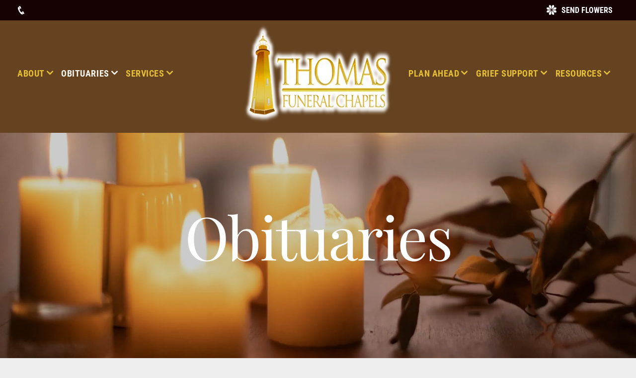

--- FILE ---
content_type: text/html; charset=UTF-8
request_url: https://www.thomasfuneralchapels.com/obituaries?query=obituary+listings
body_size: 49717
content:
<!doctype html ><html xmlns="http://www.w3.org/1999/xhtml" lang="en"      class=""><head>    <meta charset="utf-8">    <script type="text/javascript">    window._currentDevice = 'desktop';    window.Parameters = window.Parameters || {        HomeUrl: 'https://www.thomasfuneralchapels.com/',        AccountUUID: '5595d45abe5148d4997ac8d3a0dcb2df',        SystemID: 'US_DIRECT_PRODUCTION',        SiteAlias: '4d75e6b5',        SiteType: atob('RFVEQU9ORQ=='),        PublicationDate: 'Tue Sep 16 14:26:00 UTC 2025',        ExternalUid: '876921',        IsSiteMultilingual: false,        InitialPostAlias: '',        InitialPostPageUuid: '',        InitialDynamicItem: '',        DynamicPageInfo: {            isDynamicPage: false,            base64JsonRowData: 'null',        },        InitialPageAlias: 'obituaries',        InitialPageUuid: 'fbb168d8101f4f50b8889fecf2c5602d',        InitialPageId: '1154983603',        InitialEncodedPageAlias: 'b2JpdHVhcmllcw==',        InitialHeaderUuid: 'b1149c3ebebe4026b733c5a0964d9809',        CurrentPageUrl: '',        IsCurrentHomePage: false,        AllowAjax: false,        AfterAjaxCommand: null,        HomeLinkText: 'Back To Home',        UseGalleryModule: false,        CurrentThemeName: 'Layout Theme',        ThemeVersion: '500000',        DefaultPageAlias: '',        RemoveDID: true,        WidgetStyleID: null,        IsHeaderFixed: false,        IsHeaderSkinny: false,        IsBfs: true,        StorePageAlias: 'null',        StorePagesUrls: 'e30=',        IsNewStore: 'false',        StorePath: '',        StoreId: 'null',        StoreVersion: 0,        StoreBaseUrl: '',        StoreCleanUrl: true,        StoreDisableScrolling: true,        IsStoreSuspended: false,        HasCustomDomain: true,        SimpleSite: false,        showCookieNotification: false,        cookiesNotificationMarkup: 'null',        translatedPageUrl: '',        isFastMigrationSite: false,        sidebarPosition: 'NA',        currentLanguage: 'en',        currentLocale: 'en',        NavItems: '[base64]',        errors: {            general: 'There was an error connecting to the page.<br/> Make sure you are not offline.',            password: 'Incorrect name/password combination',            tryAgain: 'Try again'        },        NavigationAreaParams: {            ShowBackToHomeOnInnerPages: true,            NavbarSize: -1,            NavbarLiveHomePage: 'https://www.thomasfuneralchapels.com/',            BlockContainerSelector: '.dmBody',            NavbarSelector: '#dmNav:has(a)',            SubNavbarSelector: '#subnav_main'        },        hasCustomCode: true,        planID: '7',        customTemplateId: 'null',        siteTemplateId: 'null',        productId: 'DM_DIRECT',        disableTracking: false,        pageType: 'FROM_SCRATCH',        isRuntimeServer: true,        isInEditor: false,        hasNativeStore: false,        defaultLang: 'en',        hamburgerMigration: null,        isFlexSite: false    };    window.Parameters.LayoutID = {};    window.Parameters.LayoutID[window._currentDevice] = 6;    window.Parameters.LayoutVariationID = {};    window.Parameters.LayoutVariationID[window._currentDevice] = 5;</script><!-- Injecting site-wide to the head --><!-- End Injecting site-wide to the head --><!-- Inject secured cdn script --><!-- ========= Meta Tags ========= --><!-- PWA settings --><script>    function toHash(str) {        var hash = 5381, i = str.length;        while (i) {            hash = hash * 33 ^ str.charCodeAt(--i)        }        return hash >>> 0    }</script><script>    (function (global) {    //const cacheKey = global.cacheKey;    const isOffline = 'onLine' in navigator && navigator.onLine === false;    const hasServiceWorkerSupport = 'serviceWorker' in navigator;    if (isOffline) {        console.log('offline mode');    }    if (!hasServiceWorkerSupport) {        console.log('service worker is not supported');    }    if (hasServiceWorkerSupport && !isOffline) {        window.addEventListener('load', function () {            const serviceWorkerPath = '/runtime-service-worker.js?v=3';            navigator.serviceWorker                .register(serviceWorkerPath, { scope: './' })                .then(                    function (registration) {                        // Registration was successful                        console.log(                            'ServiceWorker registration successful with scope: ',                            registration.scope                        );                    },                    function (err) {                        // registration failed :(                        console.log('ServiceWorker registration failed: ', err);                    }                )                .catch(function (err) {                    console.log(err);                });        });        // helper function to refresh the page        var refreshPage = (function () {            var refreshing;            return function () {                if (refreshing) return;                // prevent multiple refreshes                var refreshkey = 'refreshed' + location.href;                var prevRefresh = localStorage.getItem(refreshkey);                if (prevRefresh) {                    localStorage.removeItem(refreshkey);                    if (Date.now() - prevRefresh < 30000) {                        return; // dont go into a refresh loop                    }                }                refreshing = true;                localStorage.setItem(refreshkey, Date.now());                console.log('refereshing page');                window.location.reload();            };        })();        function messageServiceWorker(data) {            return new Promise(function (resolve, reject) {                if (navigator.serviceWorker.controller) {                    var worker = navigator.serviceWorker.controller;                    var messageChannel = new MessageChannel();                    messageChannel.port1.onmessage = replyHandler;                    worker.postMessage(data, [messageChannel.port2]);                    function replyHandler(event) {                        resolve(event.data);                    }                } else {                    resolve();                }            });        }    }})(window);</script><!-- Add manifest --><link rel="manifest" href="/manifest.json"><!-- Tell the browser it's a PWA --><meta name="mobile-web-app-capable" content="yes"><!-- Tell iOS it's a PWA --><meta name="apple-mobile-web-app-capable" content="yes"><!-- End PWA settings --><link rel="canonical" href="https://www.thomasfuneralchapels.com/obituaries"><meta id="view" name="viewport" content="initial-scale=1, minimum-scale=1, maximum-scale=5, viewport-fit=cover"><meta name="apple-mobile-web-app-capable" content="yes"><!--Add favorites icons--><link rel="apple-touch-icon"      href="https://irp.cdn-website.com/4d75e6b5/dms3rep/multi/smol+fav+tfcr.png"/><link rel="icon" type="image/x-icon" href="https://irp.cdn-website.com/4d75e6b5/site_favicon_16_1712937130931.ico"/><!-- End favorite icons --><link rel="preconnect" href="https://lirp.cdn-website.com/"/><!-- render the required CSS and JS in the head section --><script id='d-js-dmapi'>    window.SystemID = 'US_DIRECT_PRODUCTION';    if (!window.dmAPI) {        window.dmAPI = {            registerExternalRuntimeComponent: function () {            },            getCurrentDeviceType: function () {                return window._currentDevice;            },            runOnReady: (ns, fn) => {                const safeFn = dmAPI.toSafeFn(fn);                ns = ns || 'global_' + Math.random().toString(36).slice(2, 11);                const eventName = 'afterAjax.' + ns;                if (document.readyState === 'complete') {                    $.DM.events.off(eventName).on(eventName, safeFn);                    setTimeout(function () {                        safeFn({                            isAjax: false,                        });                    }, 0);                } else {                    window?.waitForDeferred?.('dmAjax', () => {                        $.DM.events.off(eventName).on(eventName, safeFn);                        safeFn({                            isAjax: false,                        });                    });                }            },            toSafeFn: (fn) => {                if (fn?.safe) {                    return fn;                }                const safeFn = function (...args) {                    try {                        return fn?.apply(null, args);                    } catch (e) {                        console.log('function failed ' + e.message);                    }                };                safeFn.safe = true;                return safeFn;            }        };    }    if (!window.requestIdleCallback) {        window.requestIdleCallback = function (fn) {            setTimeout(fn, 0);        }    }</script><!-- loadCSS function header.jsp--><script id="d-js-load-css">/** * There are a few <link> tags with CSS resource in them that are preloaded in the page * in each of those there is a "onload" handler which invokes the loadCSS callback * defined here. * We are monitoring 3 main CSS files - the runtime, the global and the page. * When each load we check to see if we can append them all in a batch. If threre * is no page css (which may happen on inner pages) then we do not wait for it */(function () {  let cssLinks = {};  function loadCssLink(link) {    link.onload = null;    link.rel = "stylesheet";    link.type = "text/css";  }      function checkCss() {      const pageCssLink = document.querySelector("[id*='CssLink']");      const widgetCssLink = document.querySelector("[id*='widgetCSS']");        if (cssLinks && cssLinks.runtime && cssLinks.global && (!pageCssLink || cssLinks.page) && (!widgetCssLink || cssLinks.widget)) {            const storedRuntimeCssLink = cssLinks.runtime;            const storedPageCssLink = cssLinks.page;            const storedGlobalCssLink = cssLinks.global;            const storedWidgetCssLink = cssLinks.widget;            storedGlobalCssLink.disabled = true;            loadCssLink(storedGlobalCssLink);            if (storedPageCssLink) {                storedPageCssLink.disabled = true;                loadCssLink(storedPageCssLink);            }            if(storedWidgetCssLink) {                storedWidgetCssLink.disabled = true;                loadCssLink(storedWidgetCssLink);            }            storedRuntimeCssLink.disabled = true;            loadCssLink(storedRuntimeCssLink);            requestAnimationFrame(() => {                setTimeout(() => {                    storedRuntimeCssLink.disabled = false;                    storedGlobalCssLink.disabled = false;                    if (storedPageCssLink) {                      storedPageCssLink.disabled = false;                    }                    if (storedWidgetCssLink) {                      storedWidgetCssLink.disabled = false;                    }                    // (SUP-4179) Clear the accumulated cssLinks only when we're                    // sure that the document has finished loading and the document                     // has been parsed.                    if(document.readyState === 'interactive') {                      cssLinks = null;                    }                }, 0);            });        }    }    function loadCSS(link) {    try {      var urlParams = new URLSearchParams(window.location.search);      var noCSS = !!urlParams.get("nocss");      var cssTimeout = urlParams.get("cssTimeout") || 0;      if (noCSS) {        return;      }      if (link.href && link.href.includes("d-css-runtime")) {        cssLinks.runtime = link;        checkCss();      } else if (link.id === "siteGlobalCss") {        cssLinks.global = link;        checkCss();      }             else if (link.id && link.id.includes("CssLink")) {        cssLinks.page = link;        checkCss();      } else if (link.id && link.id.includes("widgetCSS")) {        cssLinks.widget = link;        checkCss();      }            else {        requestIdleCallback(function () {          window.setTimeout(function () {            loadCssLink(link);          }, parseInt(cssTimeout, 10));        });      }    } catch (e) {      throw e    }  }  window.loadCSS = window.loadCSS || loadCSS;})();</script><script data-role="deferred-init" type="text/javascript">    /* usage: window.getDeferred(<deferred name>).resolve() or window.getDeferred(<deferred name>).promise.then(...)*/    function Def() {        this.promise = new Promise((function (a, b) {            this.resolve = a, this.reject = b        }).bind(this))    }    const defs = {};    window.getDeferred = function (a) {        return null == defs[a] && (defs[a] = new Def), defs[a]    }    window.waitForDeferred = function (b, a, c) {        let d = window?.getDeferred?.(b);        d            ? d.promise.then(a)            : c && ["complete", "interactive"].includes(document.readyState)                ? setTimeout(a, 1)                : c                    ? document.addEventListener("DOMContentLoaded", a)                    : console.error(`Deferred  does not exist`);    };</script><style id="forceCssIncludes">    /* This file is auto-generated from a `scss` file with the same name */.videobgwrapper{overflow:hidden;position:absolute;z-index:0;width:100%;height:100%;top:0;left:0;pointer-events:none;border-radius:inherit}.videobgframe{position:absolute;width:101%;height:100%;top:50%;left:50%;transform:translateY(-50%) translateX(-50%);object-fit:fill}#dm video.videobgframe{margin:0}@media (max-width:767px){.dmRoot .dmPhotoGallery.newPhotoGallery:not(.photo-gallery-done){min-height:80vh}}@media (min-width:1025px){.dmRoot .dmPhotoGallery.newPhotoGallery:not(.photo-gallery-done){min-height:45vh}}@media (min-width:768px) and (max-width:1024px){.responsiveTablet .dmPhotoGallery.newPhotoGallery:not(.photo-gallery-done){min-height:45vh}}#dm [data-show-on-page-only]{display:none!important}#dmRoot div.stickyHeaderFix div.site_content{margin-top:0!important}#dmRoot div.stickyHeaderFix div.hamburger-header-container{position:relative}    </style><style id="cssVariables" type="text/css">    :root {  --color_1: rgba(51,51,51,1);  --color_2: rgba(255,255,255,1);  --color_3: rgba(0,0,0,1);  --color_4: rgba(101, 67, 33, 1);  --color_5: rgba(189,169,131,1);  --color_6: rgba(250,246,240,1);  --color_7: rgba(51,51,51,0.85);  --color_8: rgba(229, 192, 53, 1);}</style><!-- Google Fonts Include --><!-- loadCSS function fonts.jsp--><link type="text/css" rel="stylesheet" href="https://irp.cdn-website.com/fonts/css2?family=Cardo:ital,wght@0,400;0,700;1,400&family=Roboto+Condensed:ital,wght@0,300;0,400;0,700;1,300;1,400;1,700&family=Roboto:ital,wght@0,100;0,300;0,400;0,500;0,700;0,900;1,100;1,300;1,400;1,500;1,700;1,900&family=Playfair+Display:ital,wght@0,400..900;1,400..900&family=Montserrat:ital,wght@0,100..900;1,100..900&family=Poppins:ital,wght@0,100;0,200;0,300;0,400;0,500;0,600;0,700;0,800;0,900;1,100;1,200;1,300;1,400;1,500;1,600;1,700;1,800;1,900&family=Lato:ital,wght@0,100;0,300;0,400;0,700;0,900;1,100;1,300;1,400;1,700;1,900&family=Lora:ital,wght@0,400..700;1,400..700&amp;subset=latin-ext&amp;display=swap"  /><style>@font-face {  font-family: "RobotoCondensed-Bold";  src: url("https://irp.cdn-website.com/4d75e6b5/fonts/RobotoCondensed-Bold-c876_400.ttf");  font-weight: 400;  font-style: normal;}</style><style>@font-face {  font-family: "RobotoCondensed-Light";  src: url("https://irp.cdn-website.com/4d75e6b5/fonts/RobotoCondensed-Light-ce28_400.ttf");  font-weight: 400;  font-style: normal;}</style><style>@font-face {  font-family: "RobotoCondensed-Regular";  src: url("https://irp.cdn-website.com/4d75e6b5/fonts/RobotoCondensed-Regular-39f5_400.ttf");  font-weight: 400;  font-style: normal;}</style><!-- RT CSS Include d-css-runtime-desktop-one-package-structured-global--><link rel="stylesheet" type="text/css" href="https://static.cdn-website.com/mnlt/production/6081/_dm/s/rt/dist/css/d-css-runtime-desktop-one-package-structured-global.min.css" /><!-- End of RT CSS Include --><link type="text/css" rel="stylesheet" href="https://irp.cdn-website.com/WIDGET_CSS/d7179236bcff5182e3d7bd65fbd14b4e.css" id="widgetCSS" /><!-- Support `img` size attributes --><style>img[width][height] {  height: auto;}</style><!-- Support showing sticky element on page only --><style>  body[data-page-alias="obituaries"] #dm [data-show-on-page-only="obituaries"] {    display: block !important;  }</style><!-- This is populated in Ajax navigation --><style id="pageAdditionalWidgetsCss" type="text/css"></style><!-- Site CSS --><link type="text/css" rel="stylesheet" href="https://irp.cdn-website.com/4d75e6b5/files/4d75e6b5_1.min.css?v=88" id="siteGlobalCss" /><style id="customWidgetStyle" type="text/css">    </style><style id="innerPagesStyle" type="text/css">    </style><style        id="additionalGlobalCss" type="text/css"></style><style id="pagestyle" type="text/css">    *#dm *.dmBody a.span.textonly{	color:var(--color_2) !important;}*#dm *.dmBody div.dmform-error{	font-style:normal !important;}*#dm *.dmBody div.dmforminput textarea{	font-style:italic !important;}*#dm *.dmBody div.dmforminput *.fileUploadLink{	font-style:italic !important;}*#dm *.dmBody div.checkboxwrapper span{	font-style:italic !important;}*#dm *.dmBody div.radiowrapper span{	font-style:italic !important;}*#dm *.dmBody nav.u_1144820115{	color:black !important;}*#dm *.dmBody *.u_1243667655:before{	opacity:0.5 !important;	background-color:var(--color_2) !important;}*#dm *.dmBody *.u_1243667655.before{	opacity:0.5 !important;	background-color:var(--color_2) !important;}*#dm *.dmBody *.u_1243667655>.bgExtraLayerOverlay{	opacity:0.5 !important;	background-color:var(--color_2) !important;}*#dm *.dmBody div.u_1243667655:before{	opacity:0.2 !important;	background-color:var(--color_3) !important;}*#dm *.dmBody div.u_1243667655.before{	opacity:0.2 !important;	background-color:var(--color_3) !important;}*#dm *.dmBody div.u_1243667655>.bgExtraLayerOverlay{	opacity:0.2 !important;	background-color:var(--color_3) !important;}*#dm *.dmBody *.dmform-error{	text-align:CENTER !important;}*#dm *.dmBody *.dmform-error .rteBlock{	text-align:CENTER !important;}*#dm *.dmBody *.u_1714598874:before{	opacity:0.5 !important;	background-color:var(--color_2) !important;}*#dm *.dmBody *.u_1714598874.before{	opacity:0.5 !important;	background-color:var(--color_2) !important;}*#dm *.dmBody *.u_1714598874>.bgExtraLayerOverlay{	opacity:0.5 !important;	background-color:var(--color_2) !important;}*#dm *.dmBody div.u_1714598874:before{	background-color:rgba(77,77,77,1) !important;	opacity:0.85 !important;}*#dm *.dmBody div.u_1714598874.before{	background-color:rgba(77,77,77,1) !important;	opacity:0.85 !important;}*#dm *.dmBody div.u_1714598874>.bgExtraLayerOverlay{	background-color:rgba(77,77,77,1) !important;	opacity:0.85 !important;}*#dm *.dmBody div.u_1243667655{	background-repeat:no-repeat !important;	background-image:url(https://lirp.cdn-website.com/4d75e6b5/dms3rep/multi/opt/6-2880w.jpg) !important;	background-size:cover !important;}.obit-button{	padding:15px 25px !important;}.obit-list{	padding:40px !important;}*#dm *.dmBody *.u_1325274344 .tukios_email-subscribe-input{	border-bottom-color:var(--color_4) !important;}*#dm *.dmBody *.u_1325274344 .tukios_email-subscribe-button{	background-color:var(--color_4) !important;}*#dm *.dmBody div.u_1529009800{	background-repeat:no-repeat !important;	background-image:linear-gradient(180deg,rgba(226,197,62,1) 0%,rgba(189,115,0,1) 100%) !important;	border-radius:5px !important;	-moz-border-radius:5px !important;	-webkit-border-radius:5px !important;	background-origin:border-box !important;}*#dm *.dmBody div.u_1325274344 .tukios_email-subscribe-input{	color:var(--color_2) !important;}*#dm *.dmBody div.u_1325274344 .tukios_email-subscribe-input::placeholder{	color:var(--color_2) !important;}*#dm *.dmBody div.u_1714598874{	background-repeat:no-repeat !important;	background-image:linear-gradient(180deg,rgba(226,197,62,1) 0%,rgba(189,115,0,1) 100%) !important;	border-radius:5px !important;	-moz-border-radius:5px !important;	-webkit-border-radius:5px !important;	background-origin:border-box !important;}*#dm *.dmBody div.u_1001151230 .tukios_email-subscribe-dropdown:hover{	border-style:solid !important;	border-width:1px !important;}*#dm *.dmBody div.u_1001151230 .tukios_email-subscribe-input:hover{	border-bottom-style:solid !important;	border-style:solid !important;	border-width:0 !important;}*#dm *.dmBody *.u_1001151230 .tukios_email-subscribe-button:hover{	background-color:var(--color_2) !important;}*#dm *.dmBody *.u_1001151230 .tukios_email-subscribe-dropdown:hover{	background-color:var(--color_2) !important;}*#dm *.dmBody div.u_1001151230 .tukios_email-subscribe-button:hover{	border-style:solid !important;	border-width:1px !important;	color:var(--color_4) !important;}*#dm *.dmBody div.u_1001151230 .select-selected:hover{	color:var(--color_4) !important;}*#dm *.dmBody div.u_1001151230 .grief-steps-text{	color:rgba(255,255,255,1) !important;}*#dm *.dmBody div.u_1001151230 .grief-steps-header{	color:rgba(79,13,14,1) !important;}*#dm *.dmBody div.u_1001151230 .tukios_email-subscribe-input{	border-bottom-style:solid !important;	border-radius:0px 0px 0px 0px !important;	border-style:solid !important;	border-width:1px !important;	border-color:var(--color_2) !important;}*#dm *.dmBody *.u_1001151230 .tukios_email-subscribe-button{	background-color:var(--color_4) !important;	color:var(--color_4) !important;}*#dm *.dmBody *.u_1001151230 .tukios_email-subscribe-dropdown{	background-color:var(--color_4) !important;}*#dm *.dmBody *.u_1001151230 .select-items{	background-color:var(--color_4) !important;}*#dm *.dmBody *.u_1001151230 .tukios_email-subscribe-input{	border-bottom-color:var(--color_2) !important;	color:var(--color_5) !important;	background-color:var(--color_2) !important;}*#dm *.dmBody div.u_1001151230 .tukios_email-subscribe-button{	font-weight:bold !important;	color:var(--color_2) !important;	border-style:solid !important;	border-width:1px !important;	border-radius:8px 8px 8px 8px !important;	border-color:rgba(0,0,0,0) !important;}*#dm *.dmBody div.u_1001151230 .tukios_email-subscribe-dropdown{	font-weight:bold !important;	color:var(--color_2) !important;	border-style:solid !important;	border-width:1px !important;	border-radius:8px 8px 8px 8px !important;	border-color:rgba(0,0,0,0) !important;}</style><style id="pagestyleDevice" type="text/css">    *#dm *.d-page-1716942098 DIV.dmInner {  background-repeat:no-repeat !important;  background-size:cover !important;  background-attachment:fixed !important;  background-position:50% 50% !important;}*#dm *.d-page-1716942098 DIV#dmSlideRightNavRight {  background-repeat:no-repeat !important;  background-image:none !important;  background-size:cover !important;  background-attachment:fixed !important;  background-position:50% 50% !important;}*#dm *.dmBody div.u_1506693352 {  float:none !important;  top:0 !important;  left:0 !important;  width:calc(100% - 0px) !important;  position:relative !important;  height:auto !important;  padding-top:2px !important;  padding-left:0 !important;  padding-bottom:2px !important;  max-width:100% !important;  padding-right:0 !important;  min-width:25px !important;}*#dm *.dmBody div.u_1243667655 {  margin-left:0 !important;  padding-top:184px !important;  padding-left:40px !important;  padding-bottom:185px !important;  margin-top:0 !important;  margin-bottom:0 !important;  padding-right:40px !important;  margin-right:0 !important;  float:none !important;  top:0 !important;  left:0 !important;  width:auto !important;  position:relative !important;  height:auto !important;  max-width:none !important;  min-width:0 !important;  text-align:center !important;  background-position:50% 60% !important;}div.u_1991102229 {  width:200px !important;  height:45px !important;}*#dm *.dmBody div.u_1991102229 {  display:block !important;  float:none !important;  top:0 !important;  left:0 !important;  width:200px !important;  position:relative !important;  height:auto !important;  padding-top:0 !important;  padding-left:0 !important;  padding-bottom:0 !important;  margin-right:auto !important;  margin-left:auto !important;  max-width:100% !important;  margin-top:0 !important;  margin-bottom:0 !important;  padding-right:0 !important;  min-width:0 !important;  text-align:start !important;}*#dm *.dmBody div.u_1880765526 {  float:none !important;  top:0 !important;  left:0 !important;  width:821.875px !important;  position:relative !important;  height:auto !important;  padding-top:2px !important;  padding-left:0 !important;  padding-bottom:2px !important;  margin-right:auto !important;  margin-left:auto !important;  max-width:100% !important;  margin-top:0 !important;  margin-bottom:0 !important;  padding-right:0 !important;  min-width:0 !important;  display:block !important;}*#dm *.dmBody div.u_1560630954 {  float:none !important;  top:0 !important;  left:0 !important;  width:266px !important;  position:relative !important;  height:auto !important;  padding-top:2px !important;  padding-left:0 !important;  padding-bottom:2px !important;  margin-right:auto !important;  margin-left:auto !important;  max-width:100% !important;  margin-top:0 !important;  margin-bottom:0 !important;  padding-right:0 !important;  min-width:0 !important;  display:block !important;}*#dm *.dmBody div.u_1714598874 {  background-position:50% 50% !important;  margin-left:0 !important;  padding-top:60px !important;  padding-left:20px !important;  padding-bottom:40px !important;  margin-top:20px !important;  margin-bottom:0 !important;  margin-right:0 !important;  padding-right:20px !important;  width:auto !important;}*#dm *.dmBody div.u_1529009800 {  background-position:50% 50% !important;  padding-top:40px !important;  padding-left:20px !important;  padding-bottom:40px !important;  padding-right:20px !important;  width:auto !important;  margin-left:0 !important;  margin-top:0 !important;  margin-bottom:0 !important;  margin-right:0 !important;}*#dm *.dmBody div.u_1594460203 {  margin-left:0px !important;  padding-top:50px !important;  padding-left:40px !important;  padding-bottom:100px !important;  margin-top:0px !important;  margin-bottom:0px !important;  margin-right:0px !important;  padding-right:40px !important;  width:auto !important;}*#dm *.dmBody div.u_1001151230 {  display:block !important;  float:none !important;  top:0 !important;  left:0 !important;  width:305px !important;  position:relative !important;  height:auto !important;  padding-top:0 !important;  padding-left:0 !important;  padding-bottom:0 !important;  max-width:100% !important;  padding-right:0 !important;  min-width:0 !important;  text-align:center !important;}*#dm *.dmBody *.u_1001151230 .tukios_email-subscribe-button {  padding-top:11px !important;  padding-bottom:11px !important;}*#dm *.dmBody *.u_1001151230 .tukios_email-subscribe-dropdown {  padding-top:11px !important;  padding-bottom:11px !important;}*#dm *.dmBody div.u_1001151230 .tukios_email-subscribe-button { font-size:14px !important; }*#dm *.dmBody div.u_1001151230 .tukios_email-subscribe-dropdown { font-size:14px !important; }*#dm *.dmBody div.u_1001151230 .grief-steps-header { font-size:18px !important; }*#dm *.dmBody div.u_1001151230 {  display:block !important;  float:none !important;  top:0 !important;  left:0 !important;  width:305px !important;  position:relative !important;  height:auto !important;  padding-top:0 !important;  padding-left:0 !important;  padding-bottom:0 !important;  max-width:100% !important;  padding-right:0 !important;  min-width:0 !important;  text-align:center !important;}*#dm *.dmBody *.u_1001151230 .tukios_email-subscribe-button {  padding-top:11px !important;  padding-bottom:11px !important;}*#dm *.dmBody *.u_1001151230 .tukios_email-subscribe-dropdown {  padding-top:11px !important;  padding-bottom:11px !important;}*#dm *.dmBody div.u_1001151230 .tukios_email-subscribe-button { font-size:14px !important; }*#dm *.dmBody div.u_1001151230 .tukios_email-subscribe-dropdown { font-size:14px !important; }*#dm *.dmBody div.u_1001151230 .grief-steps-header { font-size:18px !important; }</style><!-- Flex Sections CSS --><style id="globalFontSizeStyle" type="text/css">    [data-version] .size-120, [data-version] .font-size-120 {font-size: 120px !important;}.font-size-30, .size-30, .size-30 > font { font-size: 30px !important; }.font-size-16, .size-16, .size-16 > font { font-size: 16px !important; }.font-size-22, .size-22, .size-22 > font { font-size: 22px !important; }</style><style id="pageFontSizeStyle" type="text/css"></style><style id="hideAnimFix">  .dmDesktopBody:not(.editGrid) [data-anim-desktop]:not([data-anim-desktop='none']), .dmDesktopBody:not(.editGrid) [data-anim-extended] {    visibility: hidden;  }  .dmDesktopBody:not(.editGrid) .dmNewParagraph[data-anim-desktop]:not([data-anim-desktop='none']), .dmDesktopBody:not(.editGrid) .dmNewParagraph[data-anim-extended] {    visibility: hidden !important;  }  #dmRoot:not(.editGrid) .flex-element [data-anim-extended] {    visibility: hidden;  }</style><style id="fontFallbacks">    @font-face {  font-family: "Cardo Fallback";  src: local('Arial');  ascent-override: 103.8482%;  descent-override: 38.1494%;  size-adjust: 95.354%;  line-gap-override: 0%; }@font-face {  font-family: "Roboto Condensed Fallback";  src: local('Arial');  ascent-override: 104.1828%;  descent-override: 27.4165%;  size-adjust: 89.0487%;  line-gap-override: 0%; }@font-face {  font-family: "Helvetica Fallback";  src: local('Arial');  ascent-override: 77.002%;  descent-override: 22.998%;  line-gap-override: 0%; }@font-face {  font-family: "Roboto Fallback";  src: local('Arial');  ascent-override: 92.6709%;  descent-override: 24.3871%;  size-adjust: 100.1106%;  line-gap-override: 0%; }@font-face {  font-family: "Playfair Display Fallback";  src: local('Arial');  ascent-override: 106.3701%;  descent-override: 24.6755%;  size-adjust: 101.7204%;  line-gap-override: 0%; }@font-face {  font-family: "Montserrat Fallback";  src: local('Arial');  ascent-override: 84.9466%;  descent-override: 22.0264%;  size-adjust: 113.954%;  line-gap-override: 0%; }@font-face {  font-family: "Poppins Fallback";  src: local('Arial');  ascent-override: 92.326%;  descent-override: 30.7753%;  line-gap-override: 8.793%;  size-adjust: 113.7274%;}@font-face {  font-family: "Lato Fallback";  src: local('Arial');  ascent-override: 101.3181%;  descent-override: 21.865%;  size-adjust: 97.4159%;  line-gap-override: 0%; }@font-face {  font-family: "Lora Fallback";  src: local('Arial');  ascent-override: 95.2907%;  descent-override: 25.9539%;  size-adjust: 105.5717%;  line-gap-override: 0%; }</style><!-- End render the required css and JS in the head section -->  <link type="application/rss+xml" rel="alternate" href="https://www.thomasfuneralchapels.com/feed/rss2"/>  <link type="application/atom+xml" rel="alternate" href="https://www.thomasfuneralchapels.com/feed/atom"/>  <meta property="og:type" content="website"/>  <meta property="og:url" content="https://www.thomasfuneralchapels.com/obituaries"/>  <title>        Most Recent Obituaries | Thomas Funeral Chapels    </title>  <meta name="description" content="Thomas Funeral Chapels obituaries and Death Notices for the Rochester, NY area. Explore Life Stories, Offer Condolences &amp; Send Flowers."/>  <!-- Google Tag Manager -->  <script>(function(w,d,s,l,i){w[l]=w[l]||[];w[l].push({'gtm.start':new Date().getTime(),event:'gtm.js'});var f=d.getElementsByTagName(s)[0],j=d.createElement(s),dl=l!='dataLayer'?'&l='+l:'';j.async=true;j.src='https://www.googletagmanager.com/gtm.js?id='+i+dl;f.parentNode.insertBefore(j,f);})(window,document,'script','dataLayer','GTM-PKTRPTC');                            </script>  <!-- End Google Tag Manager -->  <script>  if (typeof gtmTukios === 'undefined') {  function gtmTukios(event, data) {  var gtmData = Object.assign(data, {'send_to': 'GTM-PKTRPTC', 'event': event});  window.dataLayer.push(gtmData)  }  }  if (typeof gTukOutbound === 'undefined') {  function gTukOutbound(text, url) {  gtmTukios('click_url', {  'link' : {  'text': text,  },  'outbound': {  'url': url,  },  });  }  }  if (typeof gTukCta === 'undefined') {  function gTukCta(name, type = 'button') {  gtmTukios('click_cta', {  'cta' : {  'name': name,  'type': type,  },  });  }  }  if (typeof gTukSocial === 'undefined') {  function gTukSocial(network) {  gtmTukios('social_share', {  'social' : {  'network': network,  },  });  }  }  gtmTukios('pageMetaData', {'page':{"tukios_fhid":"2515"}});                            </script>  <meta name="twitter:card" content="summary"/>  <meta name="twitter:title" content="Most Recent Obituaries | Thomas Funeral Chapels"/>  <meta name="twitter:description" content="Thomas Funeral Chapels obituaries and Death Notices for the Rochester, NY area. Explore Life Stories, Offer Condolences &amp; Send Flowers."/>  <meta name="twitter:image" content="https://lirp.cdn-website.com/4d75e6b5/dms3rep/multi/opt/bigger+logo-1920w.png"/>  <meta property="og:description" content="Thomas Funeral Chapels obituaries and Death Notices for the Rochester, NY area. Explore Life Stories, Offer Condolences &amp; Send Flowers."/>  <meta property="og:title" content="Most Recent Obituaries | Thomas Funeral Chapels"/>  <meta property="og:image" content="https://lirp.cdn-website.com/4d75e6b5/dms3rep/multi/opt/bigger+logo-1920w.png"/><!-- SYS- VVNfRElSRUNUX1BST0RVQ1RJT04= --></head><body id="dmRoot" data-page-alias="obituaries"  class="dmRoot dmDesktopBody fix-mobile-scrolling addCanvasBorder dmResellerSite mac dmLargeBody responsiveTablet "      style="padding:0;margin:0;"          ><!-- ========= Site Content ========= --><div id="dm" class='dmwr'>        <div class="dm_wrapper standard-var5 widgetStyle-3 standard">         <div dmwrapped="true" id="1901957768" class="dm-home-page" themewaschanged="true"> <div dmtemplateid="Hamburger" data-responsive-name="ResponsiveDesktopTopTabletHamburger" class="runtime-module-container dm-bfs dm-layout-sec hasAnimations hasStickyHeader inMiniHeaderMode rows-1200 hamburger-reverse dmPageBody d-page-1716942098 inputs-css-clean dmFreeHeader" id="dm-outer-wrapper" data-page-class="1716942098" data-soch="true" data-background-parallax-selector=".dmHomeSection1, .dmSectionParallex"> <div id="dmStyle_outerContainer" class="dmOuter"> <div id="dmStyle_innerContainer" class="dmInner"> <div class="dmLayoutWrapper standard-var dmStandardDesktop"> <div id="site_content"> <div class="p_hfcontainer showOnMedium"> <div id="hamburger-drawer" class="hamburger-drawer layout-drawer" layout="4821f93654f44cd4b3564a9fb45461dd===header" data-origin="top" data-auto-height="true"> <div class="u_1610246827 dmRespRow" style="text-align: center;" id="1610246827"> <div class="dmRespColsWrapper" id="1278408110"> <div class="u_1941238047 dmRespCol small-12 medium-12 large-12 empty-column" id="1941238047"></div> </div> </div>  <div class="u_1069067970 dmRespRow middleDrawerRow" style="text-align: center;" id="1069067970"> <div class="dmRespColsWrapper" id="1954515521"> <div class="dmRespCol small-12 u_1075195319 medium-12 large-12" id="1075195319"> <nav class="u_1432583873 unifiednav_vertical effect-background main-navigation unifiednav dmLinksMenu" role="navigation" layout-main="vertical_nav_layout_1" layout-sub="" data-show-vertical-sub-items="HIDE" id="1432583873" dmle_extension="onelinksmenu" data-element-type="onelinksmenu" data-logo-src="https://irp-cdn.multiscreensite.com/269eba9a83ab437c83e3f11620ccb944/dms3rep/multi/desktop/logo-02.svg" data-nav-structure="VERTICAL" wr="true" icon="true" surround="true" navigation-id="unifiedNav"> <ul role="menubar" class="unifiednav__container  " data-auto="navigation-pages"> <li role="menuitem" aria-haspopup="true" data-sub-nav-menu="true" class=" unifiednav__item-wrap " data-auto="more-pages" data-depth="0"> <a href="#" class="unifiednav__item  dmUDNavigationItem_010101502898  unifiednav__item_has-sub-nav" target="" data-target-page-alias=""> <span class="nav-item-text " data-link-text="         ABOUT        " data-auto="page-text-style">ABOUT<span class="icon icon-angle-down"></span> </span> </a>  <ul role="menu" aria-expanded="false" class="unifiednav__container unifiednav__container_sub-nav" data-depth="0" data-auto="sub-pages"> <li role="menuitem" class=" unifiednav__item-wrap " data-auto="more-pages" data-depth="1"> <a href="/about/history" class="unifiednav__item  dmUDNavigationItem_010101541277  " target="" data-target-page-alias=""> <span class="nav-item-text " data-link-text="           About Us          " data-auto="page-text-style">About Us<span class="icon icon-angle-right"></span> </span> </a> </li>  <li role="menuitem" class=" unifiednav__item-wrap " data-auto="more-pages" data-depth="1"> <a href="/about/our-staff" class="unifiednav__item  dmUDNavigationItem_010101137403  " target="" data-target-page-alias=""> <span class="nav-item-text " data-link-text="           Our Staff          " data-auto="page-text-style">Our Staff<span class="icon icon-angle-right"></span> </span> </a> </li>  <li role="menuitem" class=" unifiednav__item-wrap " data-auto="more-pages" data-depth="1"> <a href="/about/locations" class="unifiednav__item  dmUDNavigationItem_01010166756  " target="" data-target-page-alias=""> <span class="nav-item-text " data-link-text="           Our Location          " data-auto="page-text-style">Our Location<span class="icon icon-angle-right"></span> </span> </a> </li>  <li role="menuitem" class=" unifiednav__item-wrap " data-auto="more-pages" data-depth="1"> <a href="/about/testimonials" class="unifiednav__item  dmUDNavigationItem_010101466507  " target="" data-target-page-alias=""> <span class="nav-item-text " data-link-text="           Testimonials          " data-auto="page-text-style">Testimonials<span class="icon icon-angle-right"></span> </span> </a> </li>  <li role="menuitem" class=" unifiednav__item-wrap " data-auto="more-pages" data-depth="1"> <a href="/about/why-choose-us" class="unifiednav__item  dmUDNavigationItem_010101787823  " target="" data-target-page-alias=""> <span class="nav-item-text " data-link-text="           Why Choose Us          " data-auto="page-text-style">Why Choose Us<span class="icon icon-angle-right"></span> </span> </a> </li>  <li role="menuitem" class=" unifiednav__item-wrap " data-auto="more-pages" data-depth="1"> <a href="/about/contact-us" class="unifiednav__item  dmUDNavigationItem_010101634996  " target="" data-target-page-alias=""> <span class="nav-item-text " data-link-text="           Contact Us          " data-auto="page-text-style">Contact Us<span class="icon icon-angle-right"></span> </span> </a> </li>  <li role="menuitem" class=" unifiednav__item-wrap " data-auto="more-pages" data-depth="1"> <a href="/About/Cremations-Rochester-NY" class="unifiednav__item  dmUDNavigationItem_010101198129  " target="" data-target-page-alias=""> <span class="nav-item-text " data-link-text="Rochester, NY" data-auto="page-text-style">Rochester, NY<span class="icon icon-angle-right"></span> </span> </a> </li> </ul> </li>  <li role="menuitem" aria-haspopup="true" data-sub-nav-menu="true" class=" unifiednav__item-wrap " data-auto="more-pages" data-depth="0"> <a href="#" class="unifiednav__item  dmUDNavigationItem_010101534126  unifiednav__item_has-sub-nav" target="" data-target-page-alias=""> <span class="nav-item-text " data-link-text="         OBITUARIES        " data-auto="page-text-style">OBITUARIES<span class="icon icon-angle-down"></span> </span> </a>  <ul role="menu" aria-expanded="false" class="unifiednav__container unifiednav__container_sub-nav" data-depth="0" data-auto="sub-pages"> <li role="menuitem" class=" unifiednav__item-wrap " data-auto="more-pages" data-depth="1"> <a href="/obituaries" class="unifiednav__item  dmNavItemSelected  dmUDNavigationItem_010101516464  " target="" data-target-page-alias="" aria-current="page" data-auto="selected-page"> <span class="nav-item-text " data-link-text="           Obituaries Listing          " data-auto="page-text-style">Obituaries Listing<span class="icon icon-angle-right"></span> </span> </a> </li>  <li role="menuitem" class=" unifiednav__item-wrap " data-auto="more-pages" data-depth="1"> <a href="/send-flowers" class="unifiednav__item  dmUDNavigationItem_010101663694  " target="" data-target-page-alias=""> <span class="nav-item-text " data-link-text="           Send Flowers          " data-auto="page-text-style">Send Flowers<span class="icon icon-angle-right"></span> </span> </a> </li>  <li role="menuitem" class=" unifiednav__item-wrap " data-auto="more-pages" data-depth="1"> <a href="/email-subscribe" class="unifiednav__item  dmUDNavigationItem_010101308921  " target="" data-target-page-alias=""> <span class="nav-item-text " data-link-text="           Obituary Notifications          " data-auto="page-text-style">Obituary Notifications<span class="icon icon-angle-right"></span> </span> </a> </li> </ul> </li>  <li role="menuitem" aria-haspopup="true" data-sub-nav-menu="true" class=" unifiednav__item-wrap " data-auto="more-pages" data-depth="0"> <a href="#" class="unifiednav__item  dmUDNavigationItem_010101548033  unifiednav__item_has-sub-nav" target="" data-target-page-alias=""> <span class="nav-item-text " data-link-text="         SERVICES        " data-auto="page-text-style">SERVICES<span class="icon icon-angle-down"></span> </span> </a>  <ul role="menu" aria-expanded="false" class="unifiednav__container unifiednav__container_sub-nav" data-depth="0" data-auto="sub-pages"> <li role="menuitem" class=" unifiednav__item-wrap " data-auto="more-pages" data-depth="1"> <a href="/services/immediate-need" class="unifiednav__item  dmUDNavigationItem_010101155370  " target="" data-target-page-alias=""> <span class="nav-item-text " data-link-text="           Immediate Need          " data-auto="page-text-style">Immediate Need<span class="icon icon-angle-right"></span> </span> </a> </li>  <li role="menuitem" class=" unifiednav__item-wrap " data-auto="more-pages" data-depth="1"> <a href="/services/services-overview" class="unifiednav__item  dmUDNavigationItem_010101995420  " target="" data-target-page-alias=""> <span class="nav-item-text " data-link-text="           Services Overview          " data-auto="page-text-style">Services Overview<span class="icon icon-angle-right"></span> </span> </a> </li>  <li role="menuitem" class=" unifiednav__item-wrap " data-auto="more-pages" data-depth="1"> <a href="/services/traditional-services" class="unifiednav__item  dmUDNavigationItem_010101210921  " target="" data-target-page-alias=""> <span class="nav-item-text " data-link-text="           Traditional Services          " data-auto="page-text-style">Traditional Services<span class="icon icon-angle-right"></span> </span> </a> </li>  <li role="menuitem" class=" unifiednav__item-wrap " data-auto="more-pages" data-depth="1"> <a href="/services/cremation-services" class="unifiednav__item  dmUDNavigationItem_010101532757  " target="" data-target-page-alias=""> <span class="nav-item-text " data-link-text="           Cremation Services          " data-auto="page-text-style">Cremation Services<span class="icon icon-angle-right"></span> </span> </a> </li>  <li role="menuitem" class=" unifiednav__item-wrap " data-auto="more-pages" data-depth="1"> <a href="/services/personalization" class="unifiednav__item  dmUDNavigationItem_010101957994  " target="" data-target-page-alias=""> <span class="nav-item-text " data-link-text="           Personalization          " data-auto="page-text-style">Personalization<span class="icon icon-angle-right"></span> </span> </a> </li>  <li role="menuitem" class=" unifiednav__item-wrap " data-auto="more-pages" data-depth="1"> <a href="/services/honoring-veterans" class="unifiednav__item  dmUDNavigationItem_010101392105  " target="" data-target-page-alias=""> <span class="nav-item-text " data-link-text="           Veterans Services          " data-auto="page-text-style">Veterans Services<span class="icon icon-angle-right"></span> </span> </a> </li> </ul> </li>  <li role="menuitem" aria-haspopup="true" data-sub-nav-menu="true" class=" unifiednav__item-wrap " data-auto="more-pages" data-depth="0"> <a href="#" class="unifiednav__item  dmUDNavigationItem_010101408352  unifiednav__item_has-sub-nav" target="" data-target-page-alias=""> <span class="nav-item-text " data-link-text="         PLAN AHEAD        " data-auto="page-text-style">PLAN AHEAD<span class="icon icon-angle-down"></span> </span> </a>  <ul role="menu" aria-expanded="false" class="unifiednav__container unifiednav__container_sub-nav" data-depth="0" data-auto="sub-pages"> <li role="menuitem" class=" unifiednav__item-wrap " data-auto="more-pages" data-depth="1"> <a href="/plan-ahead/plan-ahead" class="unifiednav__item  dmUDNavigationItem_010101555567  " target="" data-target-page-alias=""> <span class="nav-item-text " data-link-text="           Planning Ahead          " data-auto="page-text-style">Planning Ahead<span class="icon icon-angle-right"></span> </span> </a> </li>  <li role="menuitem" class=" unifiednav__item-wrap " data-auto="more-pages" data-depth="1"> <a href="/plan-ahead/online-preplanning-form" class="unifiednav__item  dmUDNavigationItem_010101322517  " target="" data-target-page-alias=""> <span class="nav-item-text " data-link-text="           Online Preplanning Form          " data-auto="page-text-style">Online Preplanning Form<span class="icon icon-angle-right"></span> </span> </a> </li>  <li role="menuitem" class=" unifiednav__item-wrap " data-auto="more-pages" data-depth="1"> <a href="/preplan/preplanning-checklist" class="unifiednav__item  dmUDNavigationItem_010101140776  " target="" data-target-page-alias=""> <span class="nav-item-text " data-link-text="           Preplanning Checklist          " data-auto="page-text-style">Preplanning Checklist<span class="icon icon-angle-right"></span> </span> </a> </li>  <li role="menuitem" class=" unifiednav__item-wrap " data-auto="more-pages" data-depth="1"> <a href="/plan-ahead/pre-planning-resources" class="unifiednav__item  dmUDNavigationItem_010101278554  " target="" data-target-page-alias=""> <span class="nav-item-text " data-link-text="Pre-Planning Resources" data-auto="page-text-style">Pre-Planning Resources<span class="icon icon-angle-right"></span> </span> </a> </li>  <li role="menuitem" class=" unifiednav__item-wrap " data-auto="more-pages" data-depth="1"> <a href="/preplan/transferring-a-prearrangement" class="unifiednav__item  dmUDNavigationItem_010101877098  " target="" data-target-page-alias=""> <span class="nav-item-text " data-link-text="Transferring A Prearrangement" data-auto="page-text-style">Transferring A Prearrangement<span class="icon icon-angle-right"></span> </span> </a> </li>  <li role="menuitem" class=" unifiednav__item-wrap " data-auto="more-pages" data-depth="1"> <a href="/plan-ahead/talk-of-a-lifetime" class="unifiednav__item  dmUDNavigationItem_010101193993  " target="" data-target-page-alias=""> <span class="nav-item-text " data-link-text="           Talk Of A Lifetime          " data-auto="page-text-style">Talk Of A Lifetime<span class="icon icon-angle-right"></span> </span> </a> </li> </ul> </li>  <li role="menuitem" aria-haspopup="true" data-sub-nav-menu="true" class=" unifiednav__item-wrap " data-auto="more-pages" data-depth="0"> <a href="#" class="unifiednav__item  dmUDNavigationItem_010101134935  unifiednav__item_has-sub-nav" target="" data-target-page-alias=""> <span class="nav-item-text " data-link-text="         GRIEF SUPPORT        " data-auto="page-text-style">GRIEF SUPPORT<span class="icon icon-angle-down"></span> </span> </a>  <ul role="menu" aria-expanded="false" class="unifiednav__container unifiednav__container_sub-nav" data-depth="0" data-auto="sub-pages"> <li role="menuitem" class=" unifiednav__item-wrap " data-auto="more-pages" data-depth="1"> <a href="/grief-support/the-grieving-process" class="unifiednav__item  dmUDNavigationItem_010101721057  " target="" data-target-page-alias=""> <span class="nav-item-text " data-link-text="           The Grieving Process          " data-auto="page-text-style">The Grieving Process<span class="icon icon-angle-right"></span> </span> </a> </li>  <li role="menuitem" class=" unifiednav__item-wrap " data-auto="more-pages" data-depth="1"> <a href="/grief-support/children-grief" class="unifiednav__item  dmUDNavigationItem_010101968693  " target="" data-target-page-alias=""> <span class="nav-item-text " data-link-text="           Children & Grief          " data-auto="page-text-style">Children &amp; Grief<span class="icon icon-angle-right"></span> </span> </a> </li>  <li role="menuitem" class=" unifiednav__item-wrap " data-auto="more-pages" data-depth="1"> <a href="/resources/grief-support" class="unifiednav__item  dmUDNavigationItem_010101416967  " target="" data-target-page-alias=""> <span class="nav-item-text " data-link-text="           Grief Resources          " data-auto="page-text-style">Grief Resources<span class="icon icon-angle-right"></span> </span> </a> </li> </ul> </li>  <li role="menuitem" aria-haspopup="true" data-sub-nav-menu="true" class=" unifiednav__item-wrap " data-auto="more-pages" data-depth="0"> <a href="#" class="unifiednav__item  dmUDNavigationItem_010101769014  unifiednav__item_has-sub-nav" target="" data-target-page-alias=""> <span class="nav-item-text " data-link-text="         RESOURCES        " data-auto="page-text-style">RESOURCES<span class="icon icon-angle-down"></span> </span> </a>  <ul role="menu" aria-expanded="false" class="unifiednav__container unifiednav__container_sub-nav" data-depth="0" data-auto="sub-pages"> <li role="menuitem" class=" unifiednav__item-wrap " data-auto="more-pages" data-depth="1"> <a href="/resources/faqs" class="unifiednav__item  dmUDNavigationItem_010101521951  " target="" data-target-page-alias=""> <span class="nav-item-text " data-link-text="FAQs" data-auto="page-text-style">FAQs<span class="icon icon-angle-right"></span> </span> </a> </li>  <li role="menuitem" class=" unifiednav__item-wrap " data-auto="more-pages" data-depth="1"> <a href="/resources/social-security-benefits" class="unifiednav__item  dmUDNavigationItem_010101604192  " target="" data-target-page-alias=""> <span class="nav-item-text " data-link-text="           Social Security Benefits          " data-auto="page-text-style">Social Security Benefits<span class="icon icon-angle-right"></span> </span> </a> </li>  <li role="menuitem" class=" unifiednav__item-wrap " data-auto="more-pages" data-depth="1"> <a href="/resources/etiquette-tips" class="unifiednav__item  dmUDNavigationItem_010101541997  " target="" data-target-page-alias=""> <span class="nav-item-text " data-link-text="           Funeral Etiquette          " data-auto="page-text-style">Funeral Etiquette<span class="icon icon-angle-right"></span> </span> </a> </li>  <li role="menuitem" class=" unifiednav__item-wrap " data-auto="more-pages" data-depth="1"> <a href="/resources/when-death-occurs" class="unifiednav__item  dmUDNavigationItem_010101535854  " target="" data-target-page-alias=""> <span class="nav-item-text " data-link-text="           When A Death Occurs          " data-auto="page-text-style">When A Death Occurs<span class="icon icon-angle-right"></span> </span> </a> </li>  <li role="menuitem" class=" unifiednav__item-wrap " data-auto="more-pages" data-depth="1"> <a href="/resources/death-away-from-home" class="unifiednav__item  dmUDNavigationItem_010101587024  " target="" data-target-page-alias=""> <span class="nav-item-text " data-link-text="           Death Away From Home          " data-auto="page-text-style">Death Away From Home<span class="icon icon-angle-right"></span> </span> </a> </li>  <li role="menuitem" class=" unifiednav__item-wrap " data-auto="more-pages" data-depth="1"> <a href="/resources/family-survey" class="unifiednav__item  dmUDNavigationItem_010101869960  " target="" data-target-page-alias=""> <span class="nav-item-text " data-link-text="Family Survey" data-auto="page-text-style">Family Survey<span class="icon icon-angle-right"></span> </span> </a> </li>  <li role="menuitem" class=" unifiednav__item-wrap " data-auto="more-pages" data-depth="1"> <a href="/resources/payment-center" class="unifiednav__item  dmUDNavigationItem_010101350201  " target="" data-target-page-alias=""> <span class="nav-item-text " data-link-text="           Make A Payment          " data-auto="page-text-style">Make A Payment<span class="icon icon-angle-right"></span> </span> </a> </li>  <li role="menuitem" class=" unifiednav__item-wrap " data-auto="more-pages" data-depth="1"> <a href="/blog" class="unifiednav__item  dmUDNavigationItem_010101597704  " target="" data-target-page-alias=""> <span class="nav-item-text " data-link-text="Blog" data-auto="page-text-style">Blog<span class="icon icon-angle-right"></span> </span> </a> </li> </ul> </li> </ul> </nav> </div> </div> </div>  <div class="u_1061998565 dmRespRow" style="text-align: center;" id="1061998565"> <div class="dmRespColsWrapper" id="1976343130"> <div class="u_1268147615 dmRespCol small-12 medium-12 large-12 empty-column" id="1268147615"></div> </div> </div> </div>  <div class="layout-drawer-overlay" id="layout-drawer-overlay"></div> </div>  <div class="site_content"> <div id="hamburger-header-container" class="showOnMedium hamburger-header-container p_hfcontainer"> <div id="hamburger-header" class="hamburger-header p_hfcontainer" layout="44dc38f951e9489490b055748e10ba9f===header" has-shadow="true"> <div class="dmRespRow u_1342812017" id="1342812017"> <div class="dmRespColsWrapper" id="1255683149"> <div class="u_1748162306 dmRespCol small-12 large-6 medium-6" id="1748162306"> <div class="u_1891420293 widget-539f46 dmCustomWidget" data-lazy-load="true" data-title="" id="1891420293" dmle_extension="custom_extension" data-element-type="custom_extension" data-binding="W3siYmluZGluZ05hbWUiOiJsaW5rVGV4dCIsInZhbHVlIjoiY29udGVudF9saWJyYXJ5Lmdsb2JhbC5waG9uZS5tYWluLWxvY2F0aW9uLXBob25lLW51bWJlciJ9XQ==" icon="false" surround="false" data-widget-id="539f466474d94aeeaa21137aa77ae146" data-widget-version="81" data-widget-config="[base64]"> <style></style>  <div class="dynamicLinkWrapper"> <div class="iconWrapper  "> <svg fill="000000" xmlns="http://www.w3.org/2000/svg" version="1.2" baseprofile="tiny-ps" viewbox="0 0 792 612" width="26" height="20"> <title>60a6119fc2c36bbf3424b4bf_phone-svg</title>  <style>tspan { white-space:pre }</style>  <g id="Layer"> <path d="M252.4 83.8C277.7 127.6 302.8 171.1 328 214.7C327.4 215.2 327.1 215.5 326.8 215.8C315 223.3 308.7 234.4 305.7 247.7C303.4 258.1 303.3 268.6 304.6 279.1C309.3 316.2 324.6 349 346.3 379C355.9 392.3 367 404.2 380.1 414.1C389.2 421 399 426.4 410.1 429.4C423.1 432.8 435.6 431.7 447.5 425.3C447.9 425.1 448.3 424.9 449.1 424.6C474.3 468.3 499.5 511.9 524.6 555.4C524.3 555.8 524.2 556.1 524 556.2C512.3 563 500.4 569.4 487.5 573.6C466.8 580.4 446.9 578.5 427.5 568.8C414.3 562.1 402.2 553.7 390.6 544.5C371 529 353.4 511.6 337.1 492.7C284.2 431.2 243.8 362.3 215.5 286.3C207 263.5 200.3 240.2 195.9 216.3C192.7 198.6 190.9 180.7 191.5 162.7C192.3 139 201.7 119.7 220.2 104.8C227.5 98.8 243.7 88.1 252.4 83.8Z"></path>  <path d="M512 372.5C518.7 372.6 523.7 375.5 527 381.3C531.7 389.3 536.3 397.4 541 405.5C559.8 438 578.5 470.6 597.4 503.1C599.7 507.1 601.1 511.2 600.3 515.8C599.3 521.3 596.4 525.3 591.5 528.1C584.3 532.2 577.1 536.4 569.9 540.6C565.1 543.4 560.2 546 555.5 548.9C545.7 554.9 535.3 550.5 530.7 542.4C507.4 501.7 483.9 461.1 460.4 420.6C454.9 411.2 458.5 400.5 467.1 395.8C479 389.2 490.7 382.2 502.5 375.4C505.5 373.5 508.6 372.3 512 372.5Z"></path>  <path d="M351.1 214.1C344.3 213.5 339.3 210.5 336 204.8C330.9 196 325.8 187.1 320.7 178.3C302.4 146.6 284.1 115 265.8 83.3C263.6 79.6 262.1 75.7 262.7 71.3C263.5 65.2 266.6 60.9 271.9 57.9C283.9 51 295.9 44.1 307.9 37.1C308.6 36.7 309.3 36.3 310 36C317.5 32.5 326.2 34.9 331 41.6C331.6 42.4 332.1 43.3 332.6 44.1C355.9 84.5 379.3 124.9 402.6 165.3C404.9 169.3 406.1 173.4 405.2 178C404.1 183.5 401 187.4 396.2 190.1C385.5 196.2 374.9 202.4 364.2 208.5C362.5 209.5 360.8 210.7 359 211.4C356.4 212.6 353.7 213.2 351.1 214.1Z"></path> </g> </svg> </div>  <div class="linkWrapper" style="line-height:"></div> </div> </div> </div>  <div class="dmRespCol large-6 medium-6 small-12" id="1742395315"> <div class="u_1901128355 widget-1ec247 dmCustomWidget" data-lazy-load="true" data-title="" id="1901128355" dmle_extension="custom_extension" data-element-type="custom_extension" icon="false" surround="false" data-widget-id="1ec24720cc794bdfa0006cfac110eb1f" data-widget-version="171" data-widget-config="[base64]"> <div class="ctaWrapper" style="justify-content: flex-end; flex-direction: row; align-items: center;"> <div class="ctaLink "> <a class="ctaTextLink" value="send-flowers" label="" type="page" href="/send-flowers" raw_url="/site/4aa4423b/send-flowers?nee=true&ed=true&showOriginal=true&preview=true&dm_try_mode=true&dm_checkSync=1"> <div class="cta ctaButton"> <div class="iconWrapper  overwriteColor "> <svg version="1.1" id="Layer_1" xmlns="http://www.w3.org/2000/svg" xmlns:xlink="http://www.w3.org/1999/xlink" x="0px" y="0px" viewbox="0 0 144.5 144.6" style="enable-background:new 0 0 144.5 144.6;" xml:space="preserve"> <style type="text/css">.st0-undefined-undefined{fill: currentcolor;}</style>  <g> <g> <path class="st0-undefined-undefined" d="M143.7,95.2c-2.6-12.2-9.9-19.1-22.3-19.7c-13.1-0.6-26.3-0.3-39.4-0.3c-0.4,0-0.8,0.2-1.4,0.4			c0.4,0.6,0.6,1.1,0.9,1.4c9.1,9.1,18,18.3,27.4,27c2.7,2.5,6.3,4.4,9.9,5.6c7.1,2.4,13.7-0.5,19.9-3.7			C145.3,102.7,145.2,102.5,143.7,95.2z M93.7,54.9c-4.5,4.4-9,8.7-13.9,13.5c1.2,0.6,1.3,0.7,1.5,0.7c13.3,0,26.5,0.1,39.8-0.2			c5.6-0.1,10.7-2,14.7-6.2c5.2-5.4,7.1-12.3,8.6-19.3c0.2-0.7-0.5-1.9-1.1-2.4c-12.9-9.6-24.7-11.1-36.7,1			C102.4,46.3,98,50.6,93.7,54.9z M66.4,62.1c0.6,0.6,1.4,1.2,2.3,1.9c0.3-0.8,0.5-1.2,0.5-1.5c0-13,0-26.1-0.2-39.1			c-0.1-4.5-1.2-8.9-4.2-12.6C59.2,4.1,51.6,1.6,43.5,0.2C42.7,0,41.5,0.6,41,1.2c-9,11.7-11.3,24,0.2,35.7			C49.6,45.3,58,53.7,66.4,62.1z M87.8,92c-3.8-3.8-7.5-7.6-11.8-11.9c-0.3,1.4-0.5,1.9-0.5,2.4c0.1,13.4,0,26.8,0.3,40.2			c0.2,7.5,4.1,13.2,10.7,16.7c3.1,1.7,6.4,3,9.7,4c6.3,1.9,6.4,1.7,9.9-3.8c7.5-11.9,6.4-22.6-3.4-32.6C97.9,101.9,92.8,97,87.8,92			z M105.5,34c4.2-4.5,5.7-10.3,4.7-16.7c-1-5.9-3.6-11-6.8-15.8C102.8,0.7,101-0.1,100,0C84.4,2.2,75,9.6,75.2,27			c0.1,6.6,0,13.3,0,19.9c0,5.5,0,11.1,0,16.8c0.9-0.1,1.2,0,1.3-0.1C86.2,53.8,96.1,44.1,105.5,34z M55.3,85.1			c2.9-2.9,6.1-5.5,9.2-8.3c-0.3-0.3-0.5-0.7-0.8-1c-0.7-0.1-1.4-0.4-2.1-0.3c-12.7,0-25.5-0.1-38.2,0.1			c-8.7,0.1-15.1,4.4-18.8,12.2c-1.9,4-3,8.4-4.2,12.7c-0.2,0.8,0.2,2.2,0.8,2.7c4.5,3.7,9.5,6.5,15.4,7.5			c8.8,1.4,15.5-2.4,21.5-8.4C43.8,96.6,49.5,90.8,55.3,85.1z M26.1,69.3c6.7,0,13.5,0,20.2,0H64c-0.4-0.9-0.4-1.2-0.6-1.4			C53.7,58.2,44.1,48.4,34.2,39c-3.5-3.3-7.9-4.9-12.9-4.9c-7.7,0-14,3.4-20.1,7.4c-0.6,0.4-1.3,1.6-1.2,2.4			C1.9,57.5,7.8,69.3,26.1,69.3z M69.4,80.4c-0.9,0.4-1.2,0.5-1.4,0.7c-9.5,9.6-19.2,19.2-28.6,29c-3.9,4.1-5.5,9.3-5.1,15			c0.5,6.9,3.6,12.7,7.3,18.2c0.5,0.7,1.8,1.3,2.6,1.2c5.9-0.8,11.5-2.3,16.4-5.9c6.8-5,8.7-12.1,8.8-20c0.1-8.8,0-17.5,0-26.3			C69.4,88.5,69.4,84.7,69.4,80.4z"></path> </g> </g> </svg> </div>  <div class="ctaTextWrapper">SEND FLOWERS</div> </div> </a> </div> </div> </div> </div> </div> </div>  <div class="u_1313677975 dmRespRow" style="text-align: center;" id="1313677975"> <div class="dmRespColsWrapper" id="1370165034"> <div class="dmRespCol small-12 medium-6 large-6" id="1778355090"> <div class="u_1140235700 imageWidget align-center" data-element-type="image" data-widget-type="image" id="1140235700" data-binding="W3siYmluZGluZ05hbWUiOiJpbWFnZSIsInZhbHVlIjoic2l0ZV9pbWFnZXMubG9nbyJ9XQ=="> <a href="/" id="1548765854" file="false"><img src="https://lirp.cdn-website.com/4d75e6b5/dms3rep/multi/opt/9dbe3a99-8735-4cac-9a33-15395d6428fc-1920w.png" id="1552675816" class="" data-dm-image-path="https://irp.cdn-website.com/4d75e6b5/dms3rep/multi/9dbe3a99-8735-4cac-9a33-15395d6428fc.png" alt="logo-image" data-diy-image="" onerror="handleImageLoadError(this)"/></a> </div> </div>  <div class="dmRespCol small-12 u_1248169733 medium-6 large-6 content-removed" id="1248169733"> <div data-element-type="spacer" class="dmSpacer" id="1627750872"></div> </div> </div> </div> </div> </div>  <button class="showOnMedium layout-drawer-hamburger hamburger-on-header" id="layout-drawer-hamburger" aria-label="menu" aria-controls="hamburger-drawer" aria-expanded="false"> <span class="hamburger__slice"></span>  <span class="hamburger__slice"></span>  <span class="hamburger__slice"></span> </button>  <div class="dmHeaderContainer fHeader d-header-wrapper showOnLarge"> <div id="hcontainer" class="u_hcontainer dmHeader p_hfcontainer" freeheader="true" headerlayout="b58ba5b5703b4cd7b5f5f7951565dc87===horizontal-layout-5" data-scrollable-target="body" data-scrollable-target-threshold="1" data-scroll-responder-id="1" preserve-sticky-header="true" logo-size-target="0%" layout="78f5c343822e4eb3aac27f4ad5d13812===header" mini-header-show-only-navigation-row="true" lock-element-for-editing="true" secondary-image="https://lirp.cdn-website.com/4d75e6b5/dms3rep/multi/opt/bigger+logo-1920w.png" has-secondary-image="true"> <div dm:templateorder="85" class="dmHeaderResp dmHeaderStack noSwitch" id="1709005236"> <div class="dmRespRow u_1101474239" id="1101474239"> <div class="dmRespColsWrapper" id="1535162676"> <div class="u_1803290474 dmRespCol small-12 large-6 medium-6" id="1803290474"> <div class="u_1300573501 widget-539f46 dmCustomWidget" data-lazy-load="true" data-title="" id="1300573501" dmle_extension="custom_extension" data-element-type="custom_extension" data-binding="W3siYmluZGluZ05hbWUiOiJsaW5rVGV4dCIsInZhbHVlIjoiY29udGVudF9saWJyYXJ5Lmdsb2JhbC5waG9uZS5tYWluLWxvY2F0aW9uLXBob25lLW51bWJlciJ9XQ==" icon="false" surround="false" data-widget-id="539f466474d94aeeaa21137aa77ae146" data-widget-version="81" data-widget-config="[base64]"> <style></style>  <div class="dynamicLinkWrapper"> <div class="iconWrapper  "> <svg fill="000000" xmlns="http://www.w3.org/2000/svg" version="1.2" baseprofile="tiny-ps" viewbox="0 0 792 612" width="26" height="20"> <title>60a6119fc2c36bbf3424b4bf_phone-svg</title>  <style>tspan { white-space:pre }</style>  <g id="Layer"> <path d="M252.4 83.8C277.7 127.6 302.8 171.1 328 214.7C327.4 215.2 327.1 215.5 326.8 215.8C315 223.3 308.7 234.4 305.7 247.7C303.4 258.1 303.3 268.6 304.6 279.1C309.3 316.2 324.6 349 346.3 379C355.9 392.3 367 404.2 380.1 414.1C389.2 421 399 426.4 410.1 429.4C423.1 432.8 435.6 431.7 447.5 425.3C447.9 425.1 448.3 424.9 449.1 424.6C474.3 468.3 499.5 511.9 524.6 555.4C524.3 555.8 524.2 556.1 524 556.2C512.3 563 500.4 569.4 487.5 573.6C466.8 580.4 446.9 578.5 427.5 568.8C414.3 562.1 402.2 553.7 390.6 544.5C371 529 353.4 511.6 337.1 492.7C284.2 431.2 243.8 362.3 215.5 286.3C207 263.5 200.3 240.2 195.9 216.3C192.7 198.6 190.9 180.7 191.5 162.7C192.3 139 201.7 119.7 220.2 104.8C227.5 98.8 243.7 88.1 252.4 83.8Z"></path>  <path d="M512 372.5C518.7 372.6 523.7 375.5 527 381.3C531.7 389.3 536.3 397.4 541 405.5C559.8 438 578.5 470.6 597.4 503.1C599.7 507.1 601.1 511.2 600.3 515.8C599.3 521.3 596.4 525.3 591.5 528.1C584.3 532.2 577.1 536.4 569.9 540.6C565.1 543.4 560.2 546 555.5 548.9C545.7 554.9 535.3 550.5 530.7 542.4C507.4 501.7 483.9 461.1 460.4 420.6C454.9 411.2 458.5 400.5 467.1 395.8C479 389.2 490.7 382.2 502.5 375.4C505.5 373.5 508.6 372.3 512 372.5Z"></path>  <path d="M351.1 214.1C344.3 213.5 339.3 210.5 336 204.8C330.9 196 325.8 187.1 320.7 178.3C302.4 146.6 284.1 115 265.8 83.3C263.6 79.6 262.1 75.7 262.7 71.3C263.5 65.2 266.6 60.9 271.9 57.9C283.9 51 295.9 44.1 307.9 37.1C308.6 36.7 309.3 36.3 310 36C317.5 32.5 326.2 34.9 331 41.6C331.6 42.4 332.1 43.3 332.6 44.1C355.9 84.5 379.3 124.9 402.6 165.3C404.9 169.3 406.1 173.4 405.2 178C404.1 183.5 401 187.4 396.2 190.1C385.5 196.2 374.9 202.4 364.2 208.5C362.5 209.5 360.8 210.7 359 211.4C356.4 212.6 353.7 213.2 351.1 214.1Z"></path> </g> </svg> </div>  <div class="linkWrapper" style="line-height:"></div> </div> </div> </div>  <div class="dmRespCol large-6 medium-6 small-12" id="1148208743"> <div class="u_1683200575 widget-1ec247 dmCustomWidget" data-lazy-load="true" data-title="" id="1683200575" dmle_extension="custom_extension" data-element-type="custom_extension" icon="false" surround="false" data-widget-id="1ec24720cc794bdfa0006cfac110eb1f" data-widget-version="171" data-widget-config="[base64]"> <div class="ctaWrapper" style="justify-content: flex-end; flex-direction: row; align-items: center;"> <div class="ctaLink "> <a class="ctaTextLink" value="send-flowers" label="" type="page" href="/send-flowers" raw_url="/site/4aa4423b/send-flowers?nee=true&ed=true&showOriginal=true&preview=true&dm_try_mode=true&dm_checkSync=1"> <div class="cta ctaButton"> <div class="iconWrapper  overwriteColor "> <svg version="1.1" id="Layer_1" xmlns="http://www.w3.org/2000/svg" xmlns:xlink="http://www.w3.org/1999/xlink" x="0px" y="0px" viewbox="0 0 144.5 144.6" style="enable-background:new 0 0 144.5 144.6;" xml:space="preserve"> <style type="text/css">.st0-undefined-undefined{fill: currentcolor;}</style>  <g> <g> <path class="st0-undefined-undefined" d="M143.7,95.2c-2.6-12.2-9.9-19.1-22.3-19.7c-13.1-0.6-26.3-0.3-39.4-0.3c-0.4,0-0.8,0.2-1.4,0.4			c0.4,0.6,0.6,1.1,0.9,1.4c9.1,9.1,18,18.3,27.4,27c2.7,2.5,6.3,4.4,9.9,5.6c7.1,2.4,13.7-0.5,19.9-3.7			C145.3,102.7,145.2,102.5,143.7,95.2z M93.7,54.9c-4.5,4.4-9,8.7-13.9,13.5c1.2,0.6,1.3,0.7,1.5,0.7c13.3,0,26.5,0.1,39.8-0.2			c5.6-0.1,10.7-2,14.7-6.2c5.2-5.4,7.1-12.3,8.6-19.3c0.2-0.7-0.5-1.9-1.1-2.4c-12.9-9.6-24.7-11.1-36.7,1			C102.4,46.3,98,50.6,93.7,54.9z M66.4,62.1c0.6,0.6,1.4,1.2,2.3,1.9c0.3-0.8,0.5-1.2,0.5-1.5c0-13,0-26.1-0.2-39.1			c-0.1-4.5-1.2-8.9-4.2-12.6C59.2,4.1,51.6,1.6,43.5,0.2C42.7,0,41.5,0.6,41,1.2c-9,11.7-11.3,24,0.2,35.7			C49.6,45.3,58,53.7,66.4,62.1z M87.8,92c-3.8-3.8-7.5-7.6-11.8-11.9c-0.3,1.4-0.5,1.9-0.5,2.4c0.1,13.4,0,26.8,0.3,40.2			c0.2,7.5,4.1,13.2,10.7,16.7c3.1,1.7,6.4,3,9.7,4c6.3,1.9,6.4,1.7,9.9-3.8c7.5-11.9,6.4-22.6-3.4-32.6C97.9,101.9,92.8,97,87.8,92			z M105.5,34c4.2-4.5,5.7-10.3,4.7-16.7c-1-5.9-3.6-11-6.8-15.8C102.8,0.7,101-0.1,100,0C84.4,2.2,75,9.6,75.2,27			c0.1,6.6,0,13.3,0,19.9c0,5.5,0,11.1,0,16.8c0.9-0.1,1.2,0,1.3-0.1C86.2,53.8,96.1,44.1,105.5,34z M55.3,85.1			c2.9-2.9,6.1-5.5,9.2-8.3c-0.3-0.3-0.5-0.7-0.8-1c-0.7-0.1-1.4-0.4-2.1-0.3c-12.7,0-25.5-0.1-38.2,0.1			c-8.7,0.1-15.1,4.4-18.8,12.2c-1.9,4-3,8.4-4.2,12.7c-0.2,0.8,0.2,2.2,0.8,2.7c4.5,3.7,9.5,6.5,15.4,7.5			c8.8,1.4,15.5-2.4,21.5-8.4C43.8,96.6,49.5,90.8,55.3,85.1z M26.1,69.3c6.7,0,13.5,0,20.2,0H64c-0.4-0.9-0.4-1.2-0.6-1.4			C53.7,58.2,44.1,48.4,34.2,39c-3.5-3.3-7.9-4.9-12.9-4.9c-7.7,0-14,3.4-20.1,7.4c-0.6,0.4-1.3,1.6-1.2,2.4			C1.9,57.5,7.8,69.3,26.1,69.3z M69.4,80.4c-0.9,0.4-1.2,0.5-1.4,0.7c-9.5,9.6-19.2,19.2-28.6,29c-3.9,4.1-5.5,9.3-5.1,15			c0.5,6.9,3.6,12.7,7.3,18.2c0.5,0.7,1.8,1.3,2.6,1.2c5.9-0.8,11.5-2.3,16.4-5.9c6.8-5,8.7-12.1,8.8-20c0.1-8.8,0-17.5,0-26.3			C69.4,88.5,69.4,84.7,69.4,80.4z"></path> </g> </g> </svg> </div>  <div class="ctaTextWrapper">SEND FLOWERS</div> </div> </a> </div> </div> </div> </div> </div> </div>  <div class="dmRespRow dmDefaultListContentRow u_1861705244" style="text-align:center" id="1861705244"> <div class="dmRespColsWrapper" id="1914255413"> <div class="u_1246161842 dmRespCol small-12 medium-12 large-12" id="1246161842"> <span id="1630001966"></span>  <nav class="u_1112353738 effect-text-color main-navigation unifiednav dmLinksMenu" role="navigation" layout-main="horizontal_nav_layout_1" layout-sub="submenu_horizontal_1" data-show-vertical-sub-items="HOVER" id="1112353738" dmle_extension="onelinksmenu" data-element-type="onelinksmenu" data-logo-src="https://irp.cdn-website.com/4d75e6b5/dms3rep/multi/bigger+logo.png" alt="Thomas Funeral Chapels logo" data-nav-structure="SPLIT" wr="true" icon="true" surround="true" adwords="" navigation-id="unifiedNav"> <ul role="menubar" class="unifiednav__container left_nav " data-auto="navigation-pages"> <li role="menuitem" aria-haspopup="true" data-sub-nav-menu="true" class=" unifiednav__item-wrap " data-auto="more-pages" data-depth="0"> <a href="#" class="unifiednav__item  dmUDNavigationItem_010101502898  unifiednav__item_has-sub-nav" target="" data-target-page-alias=""> <span class="nav-item-text " data-link-text="         ABOUT        " data-auto="page-text-style">ABOUT<span class="icon icon-angle-down"></span> </span> </a>  <ul role="menu" aria-expanded="false" class="unifiednav__container unifiednav__container_sub-nav" data-depth="0" data-auto="sub-pages"> <li role="menuitem" class=" unifiednav__item-wrap " data-auto="more-pages" data-depth="1"> <a href="/about/history" class="unifiednav__item  dmUDNavigationItem_010101541277  " target="" data-target-page-alias=""> <span class="nav-item-text " data-link-text="           About Us          " data-auto="page-text-style">About Us<span class="icon icon-angle-right"></span> </span> </a> </li>  <li role="menuitem" class=" unifiednav__item-wrap " data-auto="more-pages" data-depth="1"> <a href="/about/our-staff" class="unifiednav__item  dmUDNavigationItem_010101137403  " target="" data-target-page-alias=""> <span class="nav-item-text " data-link-text="           Our Staff          " data-auto="page-text-style">Our Staff<span class="icon icon-angle-right"></span> </span> </a> </li>  <li role="menuitem" class=" unifiednav__item-wrap " data-auto="more-pages" data-depth="1"> <a href="/about/locations" class="unifiednav__item  dmUDNavigationItem_01010166756  " target="" data-target-page-alias=""> <span class="nav-item-text " data-link-text="           Our Location          " data-auto="page-text-style">Our Location<span class="icon icon-angle-right"></span> </span> </a> </li>  <li role="menuitem" class=" unifiednav__item-wrap " data-auto="more-pages" data-depth="1"> <a href="/about/testimonials" class="unifiednav__item  dmUDNavigationItem_010101466507  " target="" data-target-page-alias=""> <span class="nav-item-text " data-link-text="           Testimonials          " data-auto="page-text-style">Testimonials<span class="icon icon-angle-right"></span> </span> </a> </li>  <li role="menuitem" class=" unifiednav__item-wrap " data-auto="more-pages" data-depth="1"> <a href="/about/why-choose-us" class="unifiednav__item  dmUDNavigationItem_010101787823  " target="" data-target-page-alias=""> <span class="nav-item-text " data-link-text="           Why Choose Us          " data-auto="page-text-style">Why Choose Us<span class="icon icon-angle-right"></span> </span> </a> </li>  <li role="menuitem" class=" unifiednav__item-wrap " data-auto="more-pages" data-depth="1"> <a href="/about/contact-us" class="unifiednav__item  dmUDNavigationItem_010101634996  " target="" data-target-page-alias=""> <span class="nav-item-text " data-link-text="           Contact Us          " data-auto="page-text-style">Contact Us<span class="icon icon-angle-right"></span> </span> </a> </li>  <li role="menuitem" class=" unifiednav__item-wrap " data-auto="more-pages" data-depth="1"> <a href="/About/Cremations-Rochester-NY" class="unifiednav__item  dmUDNavigationItem_010101198129  " target="" data-target-page-alias=""> <span class="nav-item-text " data-link-text="Rochester, NY" data-auto="page-text-style">Rochester, NY<span class="icon icon-angle-right"></span> </span> </a> </li> </ul> </li>  <li role="menuitem" aria-haspopup="true" data-sub-nav-menu="true" class=" unifiednav__item-wrap " data-auto="more-pages" data-depth="0"> <a href="#" class="unifiednav__item  dmUDNavigationItem_010101534126  unifiednav__item_has-sub-nav" target="" data-target-page-alias=""> <span class="nav-item-text " data-link-text="         OBITUARIES        " data-auto="page-text-style">OBITUARIES<span class="icon icon-angle-down"></span> </span> </a>  <ul role="menu" aria-expanded="false" class="unifiednav__container unifiednav__container_sub-nav" data-depth="0" data-auto="sub-pages"> <li role="menuitem" class=" unifiednav__item-wrap " data-auto="more-pages" data-depth="1"> <a href="/obituaries" class="unifiednav__item  dmNavItemSelected  dmUDNavigationItem_010101516464  " target="" data-target-page-alias="" aria-current="page" data-auto="selected-page"> <span class="nav-item-text " data-link-text="           Obituaries Listing          " data-auto="page-text-style">Obituaries Listing<span class="icon icon-angle-right"></span> </span> </a> </li>  <li role="menuitem" class=" unifiednav__item-wrap " data-auto="more-pages" data-depth="1"> <a href="/send-flowers" class="unifiednav__item  dmUDNavigationItem_010101663694  " target="" data-target-page-alias=""> <span class="nav-item-text " data-link-text="           Send Flowers          " data-auto="page-text-style">Send Flowers<span class="icon icon-angle-right"></span> </span> </a> </li>  <li role="menuitem" class=" unifiednav__item-wrap " data-auto="more-pages" data-depth="1"> <a href="/email-subscribe" class="unifiednav__item  dmUDNavigationItem_010101308921  " target="" data-target-page-alias=""> <span class="nav-item-text " data-link-text="           Obituary Notifications          " data-auto="page-text-style">Obituary Notifications<span class="icon icon-angle-right"></span> </span> </a> </li> </ul> </li>  <li role="menuitem" aria-haspopup="true" data-sub-nav-menu="true" class=" unifiednav__item-wrap " data-auto="more-pages" data-depth="0"> <a href="#" class="unifiednav__item  dmUDNavigationItem_010101548033  unifiednav__item_has-sub-nav" target="" data-target-page-alias=""> <span class="nav-item-text " data-link-text="         SERVICES        " data-auto="page-text-style">SERVICES<span class="icon icon-angle-down"></span> </span> </a>  <ul role="menu" aria-expanded="false" class="unifiednav__container unifiednav__container_sub-nav" data-depth="0" data-auto="sub-pages"> <li role="menuitem" class=" unifiednav__item-wrap " data-auto="more-pages" data-depth="1"> <a href="/services/immediate-need" class="unifiednav__item  dmUDNavigationItem_010101155370  " target="" data-target-page-alias=""> <span class="nav-item-text " data-link-text="           Immediate Need          " data-auto="page-text-style">Immediate Need<span class="icon icon-angle-right"></span> </span> </a> </li>  <li role="menuitem" class=" unifiednav__item-wrap " data-auto="more-pages" data-depth="1"> <a href="/services/services-overview" class="unifiednav__item  dmUDNavigationItem_010101995420  " target="" data-target-page-alias=""> <span class="nav-item-text " data-link-text="           Services Overview          " data-auto="page-text-style">Services Overview<span class="icon icon-angle-right"></span> </span> </a> </li>  <li role="menuitem" class=" unifiednav__item-wrap " data-auto="more-pages" data-depth="1"> <a href="/services/traditional-services" class="unifiednav__item  dmUDNavigationItem_010101210921  " target="" data-target-page-alias=""> <span class="nav-item-text " data-link-text="           Traditional Services          " data-auto="page-text-style">Traditional Services<span class="icon icon-angle-right"></span> </span> </a> </li>  <li role="menuitem" class=" unifiednav__item-wrap " data-auto="more-pages" data-depth="1"> <a href="/services/cremation-services" class="unifiednav__item  dmUDNavigationItem_010101532757  " target="" data-target-page-alias=""> <span class="nav-item-text " data-link-text="           Cremation Services          " data-auto="page-text-style">Cremation Services<span class="icon icon-angle-right"></span> </span> </a> </li>  <li role="menuitem" class=" unifiednav__item-wrap " data-auto="more-pages" data-depth="1"> <a href="/services/personalization" class="unifiednav__item  dmUDNavigationItem_010101957994  " target="" data-target-page-alias=""> <span class="nav-item-text " data-link-text="           Personalization          " data-auto="page-text-style">Personalization<span class="icon icon-angle-right"></span> </span> </a> </li>  <li role="menuitem" class=" unifiednav__item-wrap " data-auto="more-pages" data-depth="1"> <a href="/services/honoring-veterans" class="unifiednav__item  dmUDNavigationItem_010101392105  " target="" data-target-page-alias=""> <span class="nav-item-text " data-link-text="           Veterans Services          " data-auto="page-text-style">Veterans Services<span class="icon icon-angle-right"></span> </span> </a> </li> </ul> </li> </ul>  <a class="middleLogoLink" href="/home"><img class="navLogo" id="navLogo" src="https://lirp.cdn-website.com/4d75e6b5/dms3rep/multi/opt/bigger+logo-1920w.png" alt="Thomas Funeral Chapels logo" onerror="handleImageLoadError(this)"/></a>  <ul role="menubar" class="unifiednav__container right_nav "> <li role="menuitem" aria-haspopup="true" data-sub-nav-menu="true" class=" unifiednav__item-wrap " data-auto="more-pages" data-depth="0"> <a href="#" class="unifiednav__item  dmUDNavigationItem_010101408352  unifiednav__item_has-sub-nav" target="" data-target-page-alias=""> <span class="nav-item-text " data-link-text="         PLAN AHEAD        " data-auto="page-text-style">PLAN AHEAD<span class="icon icon-angle-down"></span> </span> </a>  <ul role="menu" aria-expanded="false" class="unifiednav__container unifiednav__container_sub-nav" data-depth="0" data-auto="sub-pages"> <li role="menuitem" class=" unifiednav__item-wrap " data-auto="more-pages" data-depth="1"> <a href="/plan-ahead/plan-ahead" class="unifiednav__item  dmUDNavigationItem_010101555567  " target="" data-target-page-alias=""> <span class="nav-item-text " data-link-text="           Planning Ahead          " data-auto="page-text-style">Planning Ahead<span class="icon icon-angle-right"></span> </span> </a> </li>  <li role="menuitem" class=" unifiednav__item-wrap " data-auto="more-pages" data-depth="1"> <a href="/plan-ahead/online-preplanning-form" class="unifiednav__item  dmUDNavigationItem_010101322517  " target="" data-target-page-alias=""> <span class="nav-item-text " data-link-text="           Online Preplanning Form          " data-auto="page-text-style">Online Preplanning Form<span class="icon icon-angle-right"></span> </span> </a> </li>  <li role="menuitem" class=" unifiednav__item-wrap " data-auto="more-pages" data-depth="1"> <a href="/preplan/preplanning-checklist" class="unifiednav__item  dmUDNavigationItem_010101140776  " target="" data-target-page-alias=""> <span class="nav-item-text " data-link-text="           Preplanning Checklist          " data-auto="page-text-style">Preplanning Checklist<span class="icon icon-angle-right"></span> </span> </a> </li>  <li role="menuitem" class=" unifiednav__item-wrap " data-auto="more-pages" data-depth="1"> <a href="/plan-ahead/pre-planning-resources" class="unifiednav__item  dmUDNavigationItem_010101278554  " target="" data-target-page-alias=""> <span class="nav-item-text " data-link-text="Pre-Planning Resources" data-auto="page-text-style">Pre-Planning Resources<span class="icon icon-angle-right"></span> </span> </a> </li>  <li role="menuitem" class=" unifiednav__item-wrap " data-auto="more-pages" data-depth="1"> <a href="/preplan/transferring-a-prearrangement" class="unifiednav__item  dmUDNavigationItem_010101877098  " target="" data-target-page-alias=""> <span class="nav-item-text " data-link-text="Transferring A Prearrangement" data-auto="page-text-style">Transferring A Prearrangement<span class="icon icon-angle-right"></span> </span> </a> </li>  <li role="menuitem" class=" unifiednav__item-wrap " data-auto="more-pages" data-depth="1"> <a href="/plan-ahead/talk-of-a-lifetime" class="unifiednav__item  dmUDNavigationItem_010101193993  " target="" data-target-page-alias=""> <span class="nav-item-text " data-link-text="           Talk Of A Lifetime          " data-auto="page-text-style">Talk Of A Lifetime<span class="icon icon-angle-right"></span> </span> </a> </li> </ul> </li>  <li role="menuitem" aria-haspopup="true" data-sub-nav-menu="true" class=" unifiednav__item-wrap " data-auto="more-pages" data-depth="0"> <a href="#" class="unifiednav__item  dmUDNavigationItem_010101134935  unifiednav__item_has-sub-nav" target="" data-target-page-alias=""> <span class="nav-item-text " data-link-text="         GRIEF SUPPORT        " data-auto="page-text-style">GRIEF SUPPORT<span class="icon icon-angle-down"></span> </span> </a>  <ul role="menu" aria-expanded="false" class="unifiednav__container unifiednav__container_sub-nav" data-depth="0" data-auto="sub-pages"> <li role="menuitem" class=" unifiednav__item-wrap " data-auto="more-pages" data-depth="1"> <a href="/grief-support/the-grieving-process" class="unifiednav__item  dmUDNavigationItem_010101721057  " target="" data-target-page-alias=""> <span class="nav-item-text " data-link-text="           The Grieving Process          " data-auto="page-text-style">The Grieving Process<span class="icon icon-angle-right"></span> </span> </a> </li>  <li role="menuitem" class=" unifiednav__item-wrap " data-auto="more-pages" data-depth="1"> <a href="/grief-support/children-grief" class="unifiednav__item  dmUDNavigationItem_010101968693  " target="" data-target-page-alias=""> <span class="nav-item-text " data-link-text="           Children & Grief          " data-auto="page-text-style">Children &amp; Grief<span class="icon icon-angle-right"></span> </span> </a> </li>  <li role="menuitem" class=" unifiednav__item-wrap " data-auto="more-pages" data-depth="1"> <a href="/resources/grief-support" class="unifiednav__item  dmUDNavigationItem_010101416967  " target="" data-target-page-alias=""> <span class="nav-item-text " data-link-text="           Grief Resources          " data-auto="page-text-style">Grief Resources<span class="icon icon-angle-right"></span> </span> </a> </li> </ul> </li>  <li role="menuitem" aria-haspopup="true" data-sub-nav-menu="true" class=" unifiednav__item-wrap " data-auto="more-pages" data-depth="0"> <a href="#" class="unifiednav__item  dmUDNavigationItem_010101769014  unifiednav__item_has-sub-nav" target="" data-target-page-alias=""> <span class="nav-item-text " data-link-text="         RESOURCES        " data-auto="page-text-style">RESOURCES<span class="icon icon-angle-down"></span> </span> </a>  <ul role="menu" aria-expanded="false" class="unifiednav__container unifiednav__container_sub-nav" data-depth="0" data-auto="sub-pages"> <li role="menuitem" class=" unifiednav__item-wrap " data-auto="more-pages" data-depth="1"> <a href="/resources/faqs" class="unifiednav__item  dmUDNavigationItem_010101521951  " target="" data-target-page-alias=""> <span class="nav-item-text " data-link-text="FAQs" data-auto="page-text-style">FAQs<span class="icon icon-angle-right"></span> </span> </a> </li>  <li role="menuitem" class=" unifiednav__item-wrap " data-auto="more-pages" data-depth="1"> <a href="/resources/social-security-benefits" class="unifiednav__item  dmUDNavigationItem_010101604192  " target="" data-target-page-alias=""> <span class="nav-item-text " data-link-text="           Social Security Benefits          " data-auto="page-text-style">Social Security Benefits<span class="icon icon-angle-right"></span> </span> </a> </li>  <li role="menuitem" class=" unifiednav__item-wrap " data-auto="more-pages" data-depth="1"> <a href="/resources/etiquette-tips" class="unifiednav__item  dmUDNavigationItem_010101541997  " target="" data-target-page-alias=""> <span class="nav-item-text " data-link-text="           Funeral Etiquette          " data-auto="page-text-style">Funeral Etiquette<span class="icon icon-angle-right"></span> </span> </a> </li>  <li role="menuitem" class=" unifiednav__item-wrap " data-auto="more-pages" data-depth="1"> <a href="/resources/when-death-occurs" class="unifiednav__item  dmUDNavigationItem_010101535854  " target="" data-target-page-alias=""> <span class="nav-item-text " data-link-text="           When A Death Occurs          " data-auto="page-text-style">When A Death Occurs<span class="icon icon-angle-right"></span> </span> </a> </li>  <li role="menuitem" class=" unifiednav__item-wrap " data-auto="more-pages" data-depth="1"> <a href="/resources/death-away-from-home" class="unifiednav__item  dmUDNavigationItem_010101587024  " target="" data-target-page-alias=""> <span class="nav-item-text " data-link-text="           Death Away From Home          " data-auto="page-text-style">Death Away From Home<span class="icon icon-angle-right"></span> </span> </a> </li>  <li role="menuitem" class=" unifiednav__item-wrap " data-auto="more-pages" data-depth="1"> <a href="/resources/family-survey" class="unifiednav__item  dmUDNavigationItem_010101869960  " target="" data-target-page-alias=""> <span class="nav-item-text " data-link-text="Family Survey" data-auto="page-text-style">Family Survey<span class="icon icon-angle-right"></span> </span> </a> </li>  <li role="menuitem" class=" unifiednav__item-wrap " data-auto="more-pages" data-depth="1"> <a href="/resources/payment-center" class="unifiednav__item  dmUDNavigationItem_010101350201  " target="" data-target-page-alias=""> <span class="nav-item-text " data-link-text="           Make A Payment          " data-auto="page-text-style">Make A Payment<span class="icon icon-angle-right"></span> </span> </a> </li>  <li role="menuitem" class=" unifiednav__item-wrap " data-auto="more-pages" data-depth="1"> <a href="/blog" class="unifiednav__item  dmUDNavigationItem_010101597704  " target="" data-target-page-alias=""> <span class="nav-item-text " data-link-text="Blog" data-auto="page-text-style">Blog<span class="icon icon-angle-right"></span> </span> </a> </li> </ul> </li> </ul> </nav> </div> </div> </div> </div> </div> </div>  <div class="stickyHeaderSpacer" id="stickyHeaderSpacer" data-new="true"></div>  <div dmwrapped="true" id="dmFirstContainer" class="dmBody u_dmStyle_template_obituaries dm-home-page" themewaschanged="true"> <div id="allWrapper" class="allWrapper"><!-- navigation placeholders --> <div id="dm_content" class="dmContent" role="main"> <div dm:templateorder="170" class="dmHomeRespTmpl mainBorder dmRespRowsWrapper dmFullRowRespTmpl" id="1716942098"> <div class="u_1243667655 dmRespRow Obituaries-hero hasBackgroundOverlay" style="text-align: center; background-image: url('https://lirp.cdn-website.com/4d75e6b5/dms3rep/multi/opt/sixteen-miles-out-bdVmIkx_gIs-unsplash+%281%29-1920w.jpg') !important;" id="1243667655" data-binding="W3siYmluZGluZ05hbWUiOiJiYWNrZ3JvdW5kIiwidmFsdWUiOiJzaXRlX2ltYWdlcy5wZXJzaXN0ZWQuT2JpdHVhcmllcyBCYW5uZXIifV0="> <div class="dmRespColsWrapper" id="1173148036"> <div class="dmRespCol small-12 u_1620106714 medium-12 large-12" id="1620106714"> <div class="dmNewParagraph u_1506693352" data-element-type="paragraph" data-version="5" id="1506693352" style="transition: none 0s ease 0s; text-align: left; display: block;"> <h1 class="text-align-center size-120 m-size-48" style="line-height: 1; letter-spacing: -3px;" id="1308167301"><span class="font-size-120 m-font-size-48" style="font-weight: normal; display: initial; color: var(--color_2);" m-font-size-set="true" id="1036230075">Obituaries</span></h1> </div>  <span id="1479169930"></span> </div> </div> </div>  <div class="dmRespRow u_1594460203" id="1594460203" lock-element-for-editing="true"> <div class="dmRespColsWrapper colflex" id="1530949092"> <div class="u_1755960797 dmRespCol small-12 large-9 medium-9" id="1755960797"> <div><link rel="preload" as="style" href="https://websites.tukios.com/build/assets/app-BTX4L0Vy.css" /><link rel="stylesheet" href="https://websites.tukios.com/build/assets/app-BTX4L0Vy.css" />
<div id="tukios-obituary-listing">
    <div class="flex flex-col items-center my-5 md:flex-row md:justify-start md:items-start rounded-lg border shadow-md p-5">
        <a href="https://www.thomasfuneralchapels.com/obituaries/carolyn-street" class="w-36 mr-8 rounded tukios--obituary-listing-image grow-0">
            <div class="relative overflow-hidden pb-4/3 w-36 h-48">
                <img class="rounded absolute h-full w-full object-cover" src="https://cdn.tukioswebsites.com/5a22b21b-ebd0-4f88-a296-6d4856201164/lg" alt="Carolyn R. Street">
            </div>
        </a>
        <div class="w-full text-left md:w-9/12 flex-grow">
            <div class="md:text-left mt-3 md:mt-0">
                <a href="https://www.thomasfuneralchapels.com/obituaries/carolyn-street">
                    <h3 class="text-2xl">Carolyn R. Street</h3>
                </a>
                <h4 class="text-gray-400 text-sm mb-2">Jan 6, 2026</h4>
                <p class="tukios--obituary-listing-snippet">
                                Carolyn R. Street, a cherished soul born on December 27, 1962, in Rochester, New York, departed this world on January 6, 2026. In the quiet yet vibrant tapestry of her life, Carolyn&#39;s joy resonated in the rhythmic notes of music and dance, weaving her essence into every family gathering that made her heart whole. Her zeal for life shone brightest...
                                </p>
            </div>
            <div class="mt-3 flex flex-wrap justify-center md:justify-start md:flex-row">
                <a href="https://www.thomasfuneralchapels.com/obituaries/carolyn-street" class="inline-block px-4 py-2 border rounded bg-gray-600 text-white">Visit Obituary</a>
            </div>
        </div>
    </div>
    <div class="flex flex-col items-center my-5 md:flex-row md:justify-start md:items-start rounded-lg border shadow-md p-5">
        <a href="https://www.thomasfuneralchapels.com/obituaries/emilia-corbelli" class="w-36 mr-8 rounded tukios--obituary-listing-image grow-0">
            <div class="relative overflow-hidden pb-4/3 w-36 h-48">
                <img class="rounded absolute h-full w-full object-cover" src="https://cdn.tukioswebsites.com/b81de85f-5ca3-416d-8f48-ec614c5a1082/lg" alt="Emilia Corbelli">
            </div>
        </a>
        <div class="w-full text-left md:w-9/12 flex-grow">
            <div class="md:text-left mt-3 md:mt-0">
                <a href="https://www.thomasfuneralchapels.com/obituaries/emilia-corbelli">
                    <h3 class="text-2xl">Emilia Corbelli</h3>
                </a>
                <h4 class="text-gray-400 text-sm mb-2">Dec 20, 2025</h4>
                <p class="tukios--obituary-listing-snippet">
                                Emilia Corbelli, born on November 18, 1962, in Italy, passed away unexpectedly on December 20, 2025, in Rochester, NY. Her sudden departure leaves a profound void in the hearts of all who knew her.<br><br>Emilia was a cherished daughter, devoted sister, and beloved mother. She is survived by her daughter, Martina (David) Moss, her father, Vincenzo &quot;Jimmy&quot; Corbelli, and her siblings,...
                                </p>
            </div>
            <div class="mt-3 flex flex-wrap justify-center md:justify-start md:flex-row">
                <a href="https://www.thomasfuneralchapels.com/obituaries/emilia-corbelli" class="inline-block px-4 py-2 border rounded bg-gray-600 text-white">Visit Obituary</a>
            </div>
        </div>
    </div>
    <div class="flex flex-col items-center my-5 md:flex-row md:justify-start md:items-start rounded-lg border shadow-md p-5">
        <a href="https://www.thomasfuneralchapels.com/obituaries/susan-wood" class="w-36 mr-8 rounded tukios--obituary-listing-image grow-0">
            <div class="relative overflow-hidden pb-4/3 w-36 h-48">
                <img class="rounded absolute h-full w-full object-cover" src="https://cdn.tukioswebsites.com/1f71e205-7350-42f7-9aa3-59791b630d08/lg" alt="Susan E. Wood, RN">
            </div>
        </a>
        <div class="w-full text-left md:w-9/12 flex-grow">
            <div class="md:text-left mt-3 md:mt-0">
                <a href="https://www.thomasfuneralchapels.com/obituaries/susan-wood">
                    <h3 class="text-2xl">Susan E. Wood, RN</h3>
                </a>
                <h4 class="text-gray-400 text-sm mb-2">Dec 16, 2025</h4>
                <p class="tukios--obituary-listing-snippet">
                                Susan E. Wood, RN, a devoted and compassionate nurse, passed away on December 16, 2025, at the age of 74 in Rochester, New York. Born on April 24, 1951, in Elmira, New York, Susan dedicated her life to caring for others, earning her Associate of Applied Science in Nursing and serving as a registered nurse for Lifetime Care.<br><br>Throughout her esteemed...
                                </p>
            </div>
            <div class="mt-3 flex flex-wrap justify-center md:justify-start md:flex-row">
                <a href="https://www.thomasfuneralchapels.com/obituaries/susan-wood" class="inline-block px-4 py-2 border rounded bg-gray-600 text-white">Visit Obituary</a>
            </div>
        </div>
    </div>
    <div class="flex flex-col items-center my-5 md:flex-row md:justify-start md:items-start rounded-lg border shadow-md p-5">
        <a href="https://www.thomasfuneralchapels.com/obituaries/carolyn-dehond" class="w-36 mr-8 rounded tukios--obituary-listing-image grow-0">
            <div class="relative overflow-hidden pb-4/3 w-36 h-48">
                <img class="rounded absolute h-full w-full object-cover" src="https://cdn.tukioswebsites.com/6f91135b-4c87-40c6-9fd1-171a4b0b61f5/lg" alt="Carolyn T. DeHond">
            </div>
        </a>
        <div class="w-full text-left md:w-9/12 flex-grow">
            <div class="md:text-left mt-3 md:mt-0">
                <a href="https://www.thomasfuneralchapels.com/obituaries/carolyn-dehond">
                    <h3 class="text-2xl">Carolyn T. DeHond</h3>
                </a>
                <h4 class="text-gray-400 text-sm mb-2">Dec 13, 2025</h4>
                <p class="tukios--obituary-listing-snippet">
                                Carolyn DeHond (Tette)<br><br>At age 85. Born May 13, 1940. Predeceased by her parents Michael and Constance Tette, and brother Thomas. Survived by her husband Kent (Kicker), sons Mark (Melody) and Michael, sister Michelle Christenson, and brother Nicholas (Tina Bostick), several grandchildren, great grandchildren, nieces and nephews.<br><br>Carolyn obtained her graduate degree in 1986 from the University of Rochester and established her...
                                </p>
            </div>
            <div class="mt-3 flex flex-wrap justify-center md:justify-start md:flex-row">
                <a href="https://www.thomasfuneralchapels.com/obituaries/carolyn-dehond" class="inline-block px-4 py-2 border rounded bg-gray-600 text-white">Visit Obituary</a>
            </div>
        </div>
    </div>
    <div class="flex flex-col items-center my-5 md:flex-row md:justify-start md:items-start rounded-lg border shadow-md p-5">
        <a href="https://www.thomasfuneralchapels.com/obituaries/yvonne-brass" class="w-36 mr-8 rounded tukios--obituary-listing-image grow-0">
            <div class="relative overflow-hidden pb-4/3 w-36 h-48">
                <img class="rounded absolute h-full w-full object-cover" src="https://cdn.tukioswebsites.com/a2239366-912a-4c5a-a21c-af337cb96010/lg" alt="Yvonne R Brass">
            </div>
        </a>
        <div class="w-full text-left md:w-9/12 flex-grow">
            <div class="md:text-left mt-3 md:mt-0">
                <a href="https://www.thomasfuneralchapels.com/obituaries/yvonne-brass">
                    <h3 class="text-2xl">Yvonne R Brass</h3>
                </a>
                <h4 class="text-gray-400 text-sm mb-2">Dec 13, 2025</h4>
                <p class="tukios--obituary-listing-snippet">
                                Yvonne R. Brass, passed away peacefully on December 13, 2025, at the age of 86. Born on November 20, 1939, in Rochester, New York, Yvonne dedicated her life to both her family and her passion for birds.<br><br>Yvonne&#39;s family ties were profound and meaningful. She is survived by her son, Daniel Brass; her brother, William Cragg; her granddaughter, Annaleese Brass; her...
                                </p>
            </div>
            <div class="mt-3 flex flex-wrap justify-center md:justify-start md:flex-row">
                <a href="https://www.thomasfuneralchapels.com/obituaries/yvonne-brass" class="inline-block px-4 py-2 border rounded bg-gray-600 text-white">Visit Obituary</a>
            </div>
        </div>
    </div>
    <div class="flex flex-col items-center my-5 md:flex-row md:justify-start md:items-start rounded-lg border shadow-md p-5">
        <a href="https://www.thomasfuneralchapels.com/obituaries/laticia-hollins" class="w-36 mr-8 rounded tukios--obituary-listing-image grow-0">
            <div class="relative overflow-hidden pb-4/3 w-36 h-48">
                <img class="rounded absolute h-full w-full object-cover" src="https://cdn.tukioswebsites.com/861e72e8-8cf5-4f4a-bd0e-8357d837e0f0/lg" alt="Laticia P. Hollins">
            </div>
        </a>
        <div class="w-full text-left md:w-9/12 flex-grow">
            <div class="md:text-left mt-3 md:mt-0">
                <a href="https://www.thomasfuneralchapels.com/obituaries/laticia-hollins">
                    <h3 class="text-2xl">Laticia P. Hollins</h3>
                </a>
                <h4 class="text-gray-400 text-sm mb-2">Dec 7, 2025</h4>
                <p class="tukios--obituary-listing-snippet">
                                Laticia P. Hollins, born on December 24, 1985, tragically passed away on December 7, 2025, in the Trinity Inter-Faith Church fire. During her 39 years of life, Laticia was a cherished daughter, mother, sister, and friend who touched the lives of countless individuals with her warmth and compassion.<br><br>Laticia leaves behind her loving mother, Patricia Williams, and her devoted daughter, Anajee...
                                </p>
            </div>
            <div class="mt-3 flex flex-wrap justify-center md:justify-start md:flex-row">
                <a href="https://www.thomasfuneralchapels.com/obituaries/laticia-hollins" class="inline-block px-4 py-2 border rounded bg-gray-600 text-white">Visit Obituary</a>
            </div>
        </div>
    </div>
    <div class="flex flex-col items-center my-5 md:flex-row md:justify-start md:items-start rounded-lg border shadow-md p-5">
        <a href="https://www.thomasfuneralchapels.com/obituaries/willie-mcdouglas" class="w-36 mr-8 rounded tukios--obituary-listing-image grow-0">
            <div class="relative overflow-hidden pb-4/3 w-36 h-48">
                <img class="rounded absolute h-full w-full object-cover" src="https://cdn.tukioswebsites.com/08cfc2c3-c7ee-45cb-873b-cb8ecb0bbbb2/lg" alt="Willie D. McDouglas">
            </div>
        </a>
        <div class="w-full text-left md:w-9/12 flex-grow">
            <div class="md:text-left mt-3 md:mt-0">
                <a href="https://www.thomasfuneralchapels.com/obituaries/willie-mcdouglas">
                    <h3 class="text-2xl">Willie D. McDouglas</h3>
                </a>
                <h4 class="text-gray-400 text-sm mb-2">Dec 3, 2025</h4>
                <p class="tukios--obituary-listing-snippet">
                                Willie D. McDouglas, a devoted family man and beloved member of his community, was born in Lakeland (Polk County), Florida. Throughout his life, he carried with him the values of hard work, love, loyalty, and a joyful spirit that touched everyone who knew him.<br><br>A true lover of football&mdash;especially his San Francisco 49ers&mdash;Willie never missed a chance to cheer on his...
                                </p>
            </div>
            <div class="mt-3 flex flex-wrap justify-center md:justify-start md:flex-row">
                <a href="https://www.thomasfuneralchapels.com/obituaries/willie-mcdouglas" class="inline-block px-4 py-2 border rounded bg-gray-600 text-white">Visit Obituary</a>
            </div>
        </div>
    </div>
    <div class="flex flex-col items-center my-5 md:flex-row md:justify-start md:items-start rounded-lg border shadow-md p-5">
        <a href="https://www.thomasfuneralchapels.com/obituaries/ascenzita-stebbins" class="w-36 mr-8 rounded tukios--obituary-listing-image grow-0">
            <div class="relative overflow-hidden pb-4/3 w-36 h-48">
                <img class="rounded absolute h-full w-full object-cover" src="https://cdn.tukioswebsites.com/9b03152c-0616-4fb8-a8d7-4486d79f1006/lg" alt="Ascenzita M. Stebbins">
            </div>
        </a>
        <div class="w-full text-left md:w-9/12 flex-grow">
            <div class="md:text-left mt-3 md:mt-0">
                <a href="https://www.thomasfuneralchapels.com/obituaries/ascenzita-stebbins">
                    <h3 class="text-2xl">Ascenzita M. Stebbins</h3>
                </a>
                <h4 class="text-gray-400 text-sm mb-2">Nov 30, 2025</h4>
                <p class="tukios--obituary-listing-snippet">
                                Ascenzita M. Stebbins, fondly known as Cindy, was born on February 13, 1942, in Rochester, NY, and passed away on November 30, 2025, in her home. Cindy was renowned for her role as a devoted homemaker and for her many years of dedicated service at Bausch &amp; Lomb, where she worked as a lens inspector.<br><br>Throughout her life, Cindy exemplified an...
                                </p>
            </div>
            <div class="mt-3 flex flex-wrap justify-center md:justify-start md:flex-row">
                <a href="https://www.thomasfuneralchapels.com/obituaries/ascenzita-stebbins" class="inline-block px-4 py-2 border rounded bg-gray-600 text-white">Visit Obituary</a>
            </div>
        </div>
    </div>
    <div class="flex flex-col items-center my-5 md:flex-row md:justify-start md:items-start rounded-lg border shadow-md p-5">
        <a href="https://www.thomasfuneralchapels.com/obituaries/john-bronowicki-jr" class="w-36 mr-8 rounded tukios--obituary-listing-image grow-0">
            <div class="relative overflow-hidden pb-4/3 w-36 h-48">
                <img class="rounded absolute h-full w-full object-cover" src="https://cdn.tukioswebsites.com/382eaa01-922d-4bb8-8c3f-cf85b79ff020/lg" alt="John Bronowicki, Jr.">
            </div>
        </a>
        <div class="w-full text-left md:w-9/12 flex-grow">
            <div class="md:text-left mt-3 md:mt-0">
                <a href="https://www.thomasfuneralchapels.com/obituaries/john-bronowicki-jr">
                    <h3 class="text-2xl">John Bronowicki, Jr.</h3>
                </a>
                <h4 class="text-gray-400 text-sm mb-2">Nov 28, 2025</h4>
                <p class="tukios--obituary-listing-snippet">
                                Cherished husband, father, grandfather, and great-grandfather, passed away on November 28, 2025, after a brave four-year battle with heart failure, cancer and dementia. Born on April 6, 1931, John lived a life rich in love, resilience, and laughter, leaving behind a legacy that will be fondly remembered and cherished by all who knew him.<br><br>John was predeceased by his beloved parents,...
                                </p>
            </div>
            <div class="mt-3 flex flex-wrap justify-center md:justify-start md:flex-row">
                <a href="https://www.thomasfuneralchapels.com/obituaries/john-bronowicki-jr" class="inline-block px-4 py-2 border rounded bg-gray-600 text-white">Visit Obituary</a>
            </div>
        </div>
    </div>
    <div class="flex flex-col items-center my-5 md:flex-row md:justify-start md:items-start rounded-lg border shadow-md p-5">
        <a href="https://www.thomasfuneralchapels.com/obituaries/vito-colline" class="w-36 mr-8 rounded tukios--obituary-listing-image grow-0">
            <div class="relative overflow-hidden pb-4/3 w-36 h-48">
                <img class="rounded absolute h-full w-full object-cover" src="https://cdn.tukioswebsites.com/3bc6de3f-3758-4a4f-9a81-d3a2c38ae5f2/lg" alt="Vito J. Colline">
            </div>
        </a>
        <div class="w-full text-left md:w-9/12 flex-grow">
            <div class="md:text-left mt-3 md:mt-0">
                <a href="https://www.thomasfuneralchapels.com/obituaries/vito-colline">
                    <h3 class="text-2xl">Vito J. Colline</h3>
                </a>
                <h4 class="text-gray-400 text-sm mb-2">Nov 23, 2025</h4>
                <p class="tukios--obituary-listing-snippet">
                                Vito J. Colline, a remarkable individual whose dedication and craftsmanship left an indelible mark on all who knew him, passed away on November 23, 2025, at the age of 77. Born on September 21, 1948, in Charlotte, NY, Vito exemplified a life of service and family commitment.<br><br>For 32 years, Vito served with unwavering dedication at the Monroe County Water Authority,...
                                </p>
            </div>
            <div class="mt-3 flex flex-wrap justify-center md:justify-start md:flex-row">
                <a href="https://www.thomasfuneralchapels.com/obituaries/vito-colline" class="inline-block px-4 py-2 border rounded bg-gray-600 text-white">Visit Obituary</a>
            </div>
        </div>
    </div>
    <div class="flex flex-col items-center my-5 md:flex-row md:justify-start md:items-start rounded-lg border shadow-md p-5">
        <a href="https://www.thomasfuneralchapels.com/obituaries/stephen-scarboro" class="w-36 mr-8 rounded tukios--obituary-listing-image grow-0">
            <div class="relative overflow-hidden pb-4/3 w-36 h-48">
                <img class="rounded absolute h-full w-full object-cover" src="https://cdn.tukioswebsites.com/e003c4d6-a961-4327-a641-fdd2b315fcf2/lg" alt="Stephen S. Scarboro">
            </div>
        </a>
        <div class="w-full text-left md:w-9/12 flex-grow">
            <div class="md:text-left mt-3 md:mt-0">
                <a href="https://www.thomasfuneralchapels.com/obituaries/stephen-scarboro">
                    <h3 class="text-2xl">Stephen S. Scarboro</h3>
                </a>
                <h4 class="text-gray-400 text-sm mb-2">Nov 19, 2025</h4>
                <p class="tukios--obituary-listing-snippet">
                                Stephen S. Scarboro, a cherished son, brother, father, and friend, peacefully departed this world on November 19, 2025, in Rochester, New York, at the age of 56. Born on August 30, 1969, in Clearwater, Florida, Stephen embraced life with a heart full of kindness and an unwavering desire to bring joy to those around him.<br><br>Throughout his life, Stephen was defined...
                                </p>
            </div>
            <div class="mt-3 flex flex-wrap justify-center md:justify-start md:flex-row">
                <a href="https://www.thomasfuneralchapels.com/obituaries/stephen-scarboro" class="inline-block px-4 py-2 border rounded bg-gray-600 text-white">Visit Obituary</a>
            </div>
        </div>
    </div>
    <div class="flex flex-col items-center my-5 md:flex-row md:justify-start md:items-start rounded-lg border shadow-md p-5">
        <a href="https://www.thomasfuneralchapels.com/obituaries/rita-pernaselli" class="w-36 mr-8 rounded tukios--obituary-listing-image grow-0">
            <div class="relative overflow-hidden pb-4/3 w-36 h-48">
                <img class="rounded absolute h-full w-full object-cover" src="https://cdn.tukioswebsites.com/482e2727-5228-4543-8b1a-0f6274425127/lg" alt="Rita M Pernaselli">
            </div>
        </a>
        <div class="w-full text-left md:w-9/12 flex-grow">
            <div class="md:text-left mt-3 md:mt-0">
                <a href="https://www.thomasfuneralchapels.com/obituaries/rita-pernaselli">
                    <h3 class="text-2xl">Rita M Pernaselli</h3>
                </a>
                <h4 class="text-gray-400 text-sm mb-2">Nov 2, 2025</h4>
                <p class="tukios--obituary-listing-snippet">
                                Rita M. Pernaselli<br><br>1934-2025<br><br>Predeceased by her husband, Alexander; daughter, Alissa; parents Batiste &amp; Margaret Madalena; and within days her brother, Richard Madalena.<br><br>Their services will be held together on Wednesday December 31, 2025 at 10am at White Haven Memorial Park. Please gather at the cemetery gate at 9:50am to form a procession to the service location.
                                </p>
            </div>
            <div class="mt-3 flex flex-wrap justify-center md:justify-start md:flex-row">
                <a href="https://www.thomasfuneralchapels.com/obituaries/rita-pernaselli" class="inline-block px-4 py-2 border rounded bg-gray-600 text-white">Visit Obituary</a>
            </div>
        </div>
    </div>
    <div class="flex flex-col items-center my-5 md:flex-row md:justify-start md:items-start rounded-lg border shadow-md p-5">
        <a href="https://www.thomasfuneralchapels.com/obituaries/richard-madalena" class="w-36 mr-8 rounded tukios--obituary-listing-image grow-0">
            <div class="relative overflow-hidden pb-4/3 w-36 h-48">
                <img class="rounded absolute h-full w-full object-cover" src="https://cdn.tukioswebsites.com/3aa395ad-c842-4387-9310-d587bc51cea3/lg" alt="Richard A. Madalena">
            </div>
        </a>
        <div class="w-full text-left md:w-9/12 flex-grow">
            <div class="md:text-left mt-3 md:mt-0">
                <a href="https://www.thomasfuneralchapels.com/obituaries/richard-madalena">
                    <h3 class="text-2xl">Richard A. Madalena</h3>
                </a>
                <h4 class="text-gray-400 text-sm mb-2">Oct 30, 2025</h4>
                <p class="tukios--obituary-listing-snippet">
                                Richard A. Madalena<br><br>1936-2025<br><br>Predeceased by his parents, Batista and Margaret. His sister, Rita M. Pernaselli passed a few days after him.<br><br>Their services will be held together on Wednesday December 31, 2025 at 10am at White Haven Memorial Park. Please gather at the cemetery gate at 9:50am to form a procession to the service location
                                </p>
            </div>
            <div class="mt-3 flex flex-wrap justify-center md:justify-start md:flex-row">
                <a href="https://www.thomasfuneralchapels.com/obituaries/richard-madalena" class="inline-block px-4 py-2 border rounded bg-gray-600 text-white">Visit Obituary</a>
            </div>
        </div>
    </div>
    <div class="flex flex-col items-center my-5 md:flex-row md:justify-start md:items-start rounded-lg border shadow-md p-5">
        <a href="https://www.thomasfuneralchapels.com/obituaries/mark-briner" class="w-36 mr-8 rounded tukios--obituary-listing-image grow-0">
            <div class="relative overflow-hidden pb-4/3 w-36 h-48">
                <img class="rounded absolute h-full w-full object-cover" src="https://cdn.tukioswebsites.com/6b8831f4-87bb-4ffe-bccf-54a10b817b6e/lg" alt="Mark W. Briner">
            </div>
        </a>
        <div class="w-full text-left md:w-9/12 flex-grow">
            <div class="md:text-left mt-3 md:mt-0">
                <a href="https://www.thomasfuneralchapels.com/obituaries/mark-briner">
                    <h3 class="text-2xl">Mark W. Briner</h3>
                </a>
                <h4 class="text-gray-400 text-sm mb-2">Oct 26, 2025</h4>
                <p class="tukios--obituary-listing-snippet">
                                To know Mark Werner Briner was to love him &mdash; and to laugh with him.<br><br>Born December 27, 1956, Mark passed away peacefully on October 26, 2025, surrounded by his loving fianc&eacute;e and daughter. Born on December 27, 1956, Mark lived a life full of laughter, love, and adventure.<br><br>Mark lived life his own way &mdash; loud pipes, big laughs, a stubborn...
                                </p>
            </div>
            <div class="mt-3 flex flex-wrap justify-center md:justify-start md:flex-row">
                <a href="https://www.thomasfuneralchapels.com/obituaries/mark-briner" class="inline-block px-4 py-2 border rounded bg-gray-600 text-white">Visit Obituary</a>
            </div>
        </div>
    </div>
    <div class="flex flex-col items-center my-5 md:flex-row md:justify-start md:items-start rounded-lg border shadow-md p-5">
        <a href="https://www.thomasfuneralchapels.com/obituaries/mark-burch" class="w-36 mr-8 rounded tukios--obituary-listing-image grow-0">
            <div class="relative overflow-hidden pb-4/3 w-36 h-48">
                <img class="rounded absolute h-full w-full object-cover" src="https://cdn.tukioswebsites.com/fe587dde-11d6-4321-bc0c-20374df8c2e9/lg" alt="Mark Christopher Burch">
            </div>
        </a>
        <div class="w-full text-left md:w-9/12 flex-grow">
            <div class="md:text-left mt-3 md:mt-0">
                <a href="https://www.thomasfuneralchapels.com/obituaries/mark-burch">
                    <h3 class="text-2xl">Mark Christopher Burch</h3>
                </a>
                <h4 class="text-gray-400 text-sm mb-2">Oct 24, 2025</h4>
                <p class="tukios--obituary-listing-snippet">
                                On Friday, October 24th, 2025, at 2:10 PM, Mark Christopher Burch passed away peacefully, surrounded by his loved ones. He was 60 years old.<br><br>Mark battled ALS for three long years with nothing less than unwavering strength, courage, and his sense of humor until the very end. He will be remembered for his unbeatable quick wit, his great taste in music,...
                                </p>
            </div>
            <div class="mt-3 flex flex-wrap justify-center md:justify-start md:flex-row">
                <a href="https://www.thomasfuneralchapels.com/obituaries/mark-burch" class="inline-block px-4 py-2 border rounded bg-gray-600 text-white">Visit Obituary</a>
            </div>
        </div>
    </div>
    <div class="flex flex-col items-center my-5 md:flex-row md:justify-start md:items-start rounded-lg border shadow-md p-5">
        <a href="https://www.thomasfuneralchapels.com/obituaries/mary-dennis" class="w-36 mr-8 rounded tukios--obituary-listing-image grow-0">
            <div class="relative overflow-hidden pb-4/3 w-36 h-48">
                <img class="rounded absolute h-full w-full object-cover" src="https://cdn.tukioswebsites.com/c66318b3-29e6-4453-98a4-ba943bac2079/lg" alt="Mary Dennis">
            </div>
        </a>
        <div class="w-full text-left md:w-9/12 flex-grow">
            <div class="md:text-left mt-3 md:mt-0">
                <a href="https://www.thomasfuneralchapels.com/obituaries/mary-dennis">
                    <h3 class="text-2xl">Mary Dennis</h3>
                </a>
                <h4 class="text-gray-400 text-sm mb-2">Oct 13, 2025</h4>
                <p class="tukios--obituary-listing-snippet">
                                Mary Dennis, born on May 2, 1930, in Ellaville, Georgia, passed away on October 13, 2025, in Rochester, New York. Throughout her remarkable life, Mary dedicated 25 years of service at the State Hospital, where she formed many cherished friendships that enriched her journey. Her commitment to her work and her deep connections with her colleagues are a testament to...
                                </p>
            </div>
            <div class="mt-3 flex flex-wrap justify-center md:justify-start md:flex-row">
                <a href="https://www.thomasfuneralchapels.com/obituaries/mary-dennis" class="inline-block px-4 py-2 border rounded bg-gray-600 text-white">Visit Obituary</a>
            </div>
        </div>
    </div>
    <div class="flex flex-col items-center my-5 md:flex-row md:justify-start md:items-start rounded-lg border shadow-md p-5">
        <a href="https://www.thomasfuneralchapels.com/obituaries/toni-gerstner" class="w-36 mr-8 rounded tukios--obituary-listing-image grow-0">
            <div class="relative overflow-hidden pb-4/3 w-36 h-48">
                <img class="rounded absolute h-full w-full object-cover" src="https://cdn.tukioswebsites.com/3309c8a9-f9d5-4e3e-a8e1-d09d683925bb/lg" alt="Toni R. Gerstner">
            </div>
        </a>
        <div class="w-full text-left md:w-9/12 flex-grow">
            <div class="md:text-left mt-3 md:mt-0">
                <a href="https://www.thomasfuneralchapels.com/obituaries/toni-gerstner">
                    <h3 class="text-2xl">Toni R. Gerstner</h3>
                </a>
                <h4 class="text-gray-400 text-sm mb-2">Oct 1, 2025</h4>
                <p class="tukios--obituary-listing-snippet">
                                Toni R. Gerstner, born on September 30, 1964, passed away peacefully on October 1, 2025. She was a beloved daughter, sister, and aunt who left an indelible mark on the hearts of all who had the privilege to know her.<br><br>Toni is survived by her devoted mother, Dorothy; her brother, Mark; and her sister, Beth (Mike) Reagan. She also cherished aunt...
                                </p>
            </div>
            <div class="mt-3 flex flex-wrap justify-center md:justify-start md:flex-row">
                <a href="https://www.thomasfuneralchapels.com/obituaries/toni-gerstner" class="inline-block px-4 py-2 border rounded bg-gray-600 text-white">Visit Obituary</a>
            </div>
        </div>
    </div>
    <div class="flex flex-col items-center my-5 md:flex-row md:justify-start md:items-start rounded-lg border shadow-md p-5">
        <a href="https://www.thomasfuneralchapels.com/obituaries/dorothy-murdoch" class="w-36 mr-8 rounded tukios--obituary-listing-image grow-0">
            <div class="relative overflow-hidden pb-4/3 w-36 h-48">
                <img class="rounded absolute h-full w-full object-cover" src="https://cdn.tukioswebsites.com/482e2727-5228-4543-8b1a-0f6274425127/lg" alt="Dorothy Murdoch">
            </div>
        </a>
        <div class="w-full text-left md:w-9/12 flex-grow">
            <div class="md:text-left mt-3 md:mt-0">
                <a href="https://www.thomasfuneralchapels.com/obituaries/dorothy-murdoch">
                    <h3 class="text-2xl">Dorothy Murdoch</h3>
                </a>
                <h4 class="text-gray-400 text-sm mb-2">Sep 30, 2025</h4>
                <p class="tukios--obituary-listing-snippet">
                                September 30, 2025 at the age of 101. Survived by family &amp; friends. Graveside Service Monday October 6th 2025, 11am, Riverside Cemetery. Please meet at the main cemetery gate 10:50am.
                                </p>
            </div>
            <div class="mt-3 flex flex-wrap justify-center md:justify-start md:flex-row">
                <a href="https://www.thomasfuneralchapels.com/obituaries/dorothy-murdoch" class="inline-block px-4 py-2 border rounded bg-gray-600 text-white">Visit Obituary</a>
            </div>
        </div>
    </div>
    <div class="flex flex-col items-center my-5 md:flex-row md:justify-start md:items-start rounded-lg border shadow-md p-5">
        <a href="https://www.thomasfuneralchapels.com/obituaries/raymond-swartz" class="w-36 mr-8 rounded tukios--obituary-listing-image grow-0">
            <div class="relative overflow-hidden pb-4/3 w-36 h-48">
                <img class="rounded absolute h-full w-full object-cover" src="https://cdn.tukioswebsites.com/1638d6b4-bd50-4a4c-931c-b1c4260ad1a7/lg" alt="Raymond Swartz">
            </div>
        </a>
        <div class="w-full text-left md:w-9/12 flex-grow">
            <div class="md:text-left mt-3 md:mt-0">
                <a href="https://www.thomasfuneralchapels.com/obituaries/raymond-swartz">
                    <h3 class="text-2xl">Raymond Swartz</h3>
                </a>
                <h4 class="text-gray-400 text-sm mb-2">Aug 16, 2025</h4>
                <p class="tukios--obituary-listing-snippet">
                                August 16, 2025. Survived by sisters, Debbie Hart, Tina Misner, Wendy Tapper; family &amp; friends.<br><br>Celebration of Life, Wednesday 8/27 at 1pm at East Rochester United Methodist Church, 357 Fairport Rd, East Rochester, NY 14445.<br><br>Interment private, Chapel Knoll Cemetery, Coopers Plains NY
                                </p>
            </div>
            <div class="mt-3 flex flex-wrap justify-center md:justify-start md:flex-row">
                <a href="https://www.thomasfuneralchapels.com/obituaries/raymond-swartz" class="inline-block px-4 py-2 border rounded bg-gray-600 text-white">Visit Obituary</a>
            </div>
        </div>
    </div>
    <div class="flex flex-col items-center my-5 md:flex-row md:justify-start md:items-start rounded-lg border shadow-md p-5">
        <a href="https://www.thomasfuneralchapels.com/obituaries/richard-glena" class="w-36 mr-8 rounded tukios--obituary-listing-image grow-0">
            <div class="relative overflow-hidden pb-4/3 w-36 h-48">
                <img class="rounded absolute h-full w-full object-cover" src="https://cdn.tukioswebsites.com/3aa395ad-c842-4387-9310-d587bc51cea3/lg" alt="Richard Glena">
            </div>
        </a>
        <div class="w-full text-left md:w-9/12 flex-grow">
            <div class="md:text-left mt-3 md:mt-0">
                <a href="https://www.thomasfuneralchapels.com/obituaries/richard-glena">
                    <h3 class="text-2xl">Richard Glena</h3>
                </a>
                <h4 class="text-gray-400 text-sm mb-2">Aug 9, 2025</h4>
                <p class="tukios--obituary-listing-snippet">
                                August 9, 2025 at age 83. Predeceased by his parents, Albert &amp; Gladys; brothers, Wilbur &amp; Frederick. Survived by nieces &amp; nephews, cousins, and friends.<br><br>A Visitation will be held at Thomas Friday August 15th from 2-3pm. Private interment, Pleasant Valley Cemetery West, Springwater NY.
                                </p>
            </div>
            <div class="mt-3 flex flex-wrap justify-center md:justify-start md:flex-row">
                <a href="https://www.thomasfuneralchapels.com/obituaries/richard-glena" class="inline-block px-4 py-2 border rounded bg-gray-600 text-white">Visit Obituary</a>
            </div>
        </div>
    </div>
    <nav role="navigation" aria-label="Pagination Navigation" class="flex items-center justify-between">
        <div class="flex justify-between flex-1 sm:hidden">
                            <span class="relative inline-flex items-center px-4 py-2 text-sm font-medium text-gray-500 bg-white border border-gray-300 cursor-default leading-5 rounded-md">
                    &laquo; Précédent
                </span>
            
                            <a href="https://www.thomasfuneralchapels.com/obituaries?page=2" rel="noindex" class="relative inline-flex items-center px-4 py-2 ml-3 text-sm font-medium text-gray-700 bg-white border border-gray-300 leading-5 rounded-md hover:text-gray-500 focus:outline-none focus:ring ring-gray-300 focus:border-blue-300 active:bg-gray-100 active:text-gray-700 transition ease-in-out duration-150">
                    Suivant &raquo;
                </a>
                    </div>

        <div class="hidden sm:flex-1 sm:flex sm:items-center sm:justify-between">
            <div>
                <p class="text-sm text-gray-700 leading-5">
                    Showing
                                            <span class="font-medium">1</span>
                        to
                        <span class="font-medium">20</span>
                                        of
                    <span class="font-medium">739</span>
                    results
                </p>
            </div>

            <div>
                <span class="relative z-0 inline-flex shadow-sm rounded-md">
                    
                                            <span aria-disabled="true" aria-label="&amp;laquo; Précédent">
                            <span class="relative inline-flex items-center px-2 py-2 text-sm font-medium text-gray-500 bg-white border border-gray-300 cursor-default rounded-l-md leading-5" aria-hidden="true">
                                <svg class="w-5 h-5" fill="currentColor" viewBox="0 0 20 20">
                                    <path fill-rule="evenodd" d="M12.707 5.293a1 1 0 010 1.414L9.414 10l3.293 3.293a1 1 0 01-1.414 1.414l-4-4a1 1 0 010-1.414l4-4a1 1 0 011.414 0z" clip-rule="evenodd" />
                                </svg>
                            </span>
                        </span>
                    
                    
                                            
                        
                        
                                                                                                                        <span aria-current="page">
                                        <span class="relative inline-flex items-center px-4 py-2 -ml-px text-sm font-medium text-gray-500 bg-white border border-gray-300 cursor-default leading-5">1</span>
                                    </span>
                                                                                                                                <a href="https://www.thomasfuneralchapels.com/obituaries?page=2" rel="noindex" class="relative inline-flex items-center px-4 py-2 -ml-px text-sm font-medium text-gray-700 bg-white border border-gray-300 leading-5 hover:text-gray-500 focus:z-10 focus:outline-none focus:ring ring-gray-300 focus:border-blue-300 active:bg-gray-100 active:text-gray-700 transition ease-in-out duration-150" aria-label="Go to page 2">
                                        2
                                    </a>
                                                                                                                                <a href="https://www.thomasfuneralchapels.com/obituaries?page=3" rel="noindex" class="relative inline-flex items-center px-4 py-2 -ml-px text-sm font-medium text-gray-700 bg-white border border-gray-300 leading-5 hover:text-gray-500 focus:z-10 focus:outline-none focus:ring ring-gray-300 focus:border-blue-300 active:bg-gray-100 active:text-gray-700 transition ease-in-out duration-150" aria-label="Go to page 3">
                                        3
                                    </a>
                                                                                                                                <a href="https://www.thomasfuneralchapels.com/obituaries?page=4" rel="noindex" class="relative inline-flex items-center px-4 py-2 -ml-px text-sm font-medium text-gray-700 bg-white border border-gray-300 leading-5 hover:text-gray-500 focus:z-10 focus:outline-none focus:ring ring-gray-300 focus:border-blue-300 active:bg-gray-100 active:text-gray-700 transition ease-in-out duration-150" aria-label="Go to page 4">
                                        4
                                    </a>
                                                                                                                                <a href="https://www.thomasfuneralchapels.com/obituaries?page=5" rel="noindex" class="relative inline-flex items-center px-4 py-2 -ml-px text-sm font-medium text-gray-700 bg-white border border-gray-300 leading-5 hover:text-gray-500 focus:z-10 focus:outline-none focus:ring ring-gray-300 focus:border-blue-300 active:bg-gray-100 active:text-gray-700 transition ease-in-out duration-150" aria-label="Go to page 5">
                                        5
                                    </a>
                                                                                                                                <a href="https://www.thomasfuneralchapels.com/obituaries?page=6" rel="noindex" class="relative inline-flex items-center px-4 py-2 -ml-px text-sm font-medium text-gray-700 bg-white border border-gray-300 leading-5 hover:text-gray-500 focus:z-10 focus:outline-none focus:ring ring-gray-300 focus:border-blue-300 active:bg-gray-100 active:text-gray-700 transition ease-in-out duration-150" aria-label="Go to page 6">
                                        6
                                    </a>
                                                                                                                                <a href="https://www.thomasfuneralchapels.com/obituaries?page=7" rel="noindex" class="relative inline-flex items-center px-4 py-2 -ml-px text-sm font-medium text-gray-700 bg-white border border-gray-300 leading-5 hover:text-gray-500 focus:z-10 focus:outline-none focus:ring ring-gray-300 focus:border-blue-300 active:bg-gray-100 active:text-gray-700 transition ease-in-out duration-150" aria-label="Go to page 7">
                                        7
                                    </a>
                                                                                                                                <a href="https://www.thomasfuneralchapels.com/obituaries?page=8" rel="noindex" class="relative inline-flex items-center px-4 py-2 -ml-px text-sm font-medium text-gray-700 bg-white border border-gray-300 leading-5 hover:text-gray-500 focus:z-10 focus:outline-none focus:ring ring-gray-300 focus:border-blue-300 active:bg-gray-100 active:text-gray-700 transition ease-in-out duration-150" aria-label="Go to page 8">
                                        8
                                    </a>
                                                                                                                                <a href="https://www.thomasfuneralchapels.com/obituaries?page=9" rel="noindex" class="relative inline-flex items-center px-4 py-2 -ml-px text-sm font-medium text-gray-700 bg-white border border-gray-300 leading-5 hover:text-gray-500 focus:z-10 focus:outline-none focus:ring ring-gray-300 focus:border-blue-300 active:bg-gray-100 active:text-gray-700 transition ease-in-out duration-150" aria-label="Go to page 9">
                                        9
                                    </a>
                                                                                                                                <a href="https://www.thomasfuneralchapels.com/obituaries?page=10" rel="noindex" class="relative inline-flex items-center px-4 py-2 -ml-px text-sm font-medium text-gray-700 bg-white border border-gray-300 leading-5 hover:text-gray-500 focus:z-10 focus:outline-none focus:ring ring-gray-300 focus:border-blue-300 active:bg-gray-100 active:text-gray-700 transition ease-in-out duration-150" aria-label="Go to page 10">
                                        10
                                    </a>
                                                                                                                                
                                                    <span aria-disabled="true">
                                <span class="relative inline-flex items-center px-4 py-2 -ml-px text-sm font-medium text-gray-700 bg-white border border-gray-300 cursor-default leading-5">...</span>
                            </span>
                        
                        
                                                                    
                        
                        
                                                                                                                        <a href="https://www.thomasfuneralchapels.com/obituaries?page=36" rel="noindex" class="relative inline-flex items-center px-4 py-2 -ml-px text-sm font-medium text-gray-700 bg-white border border-gray-300 leading-5 hover:text-gray-500 focus:z-10 focus:outline-none focus:ring ring-gray-300 focus:border-blue-300 active:bg-gray-100 active:text-gray-700 transition ease-in-out duration-150" aria-label="Go to page 36">
                                        36
                                    </a>
                                                                                                                                <a href="https://www.thomasfuneralchapels.com/obituaries?page=37" rel="noindex" class="relative inline-flex items-center px-4 py-2 -ml-px text-sm font-medium text-gray-700 bg-white border border-gray-300 leading-5 hover:text-gray-500 focus:z-10 focus:outline-none focus:ring ring-gray-300 focus:border-blue-300 active:bg-gray-100 active:text-gray-700 transition ease-in-out duration-150" aria-label="Go to page 37">
                                        37
                                    </a>
                                                                                                        
                    
                                            <a href="https://www.thomasfuneralchapels.com/obituaries?page=2" rel="next noindex" class="relative inline-flex items-center px-2 py-2 -ml-px text-sm font-medium text-gray-500 bg-white border border-gray-300 rounded-r-md leading-5 hover:text-gray-400 focus:z-10 focus:outline-none focus:ring ring-gray-300 focus:border-blue-300 active:bg-gray-100 active:text-gray-500 transition ease-in-out duration-150" aria-label="Suivant &amp;raquo;">
                            <svg class="w-5 h-5" fill="currentColor" viewBox="0 0 20 20">
                                <path fill-rule="evenodd" d="M7.293 14.707a1 1 0 010-1.414L10.586 10 7.293 6.707a1 1 0 011.414-1.414l4 4a1 1 0 010 1.414l-4 4a1 1 0 01-1.414 0z" clip-rule="evenodd" />
                            </svg>
                        </a>
                                    </span>
            </div>
        </div>
    </nav>

</div>
</div> </div> </div>  <div class="u_1111201714 dmRespCol small-12 subscribe-col wCol large-3 medium-3" id="1111201714"> <div class="dmRespRow u_1529009800" id="1529009800"> <div class="dmRespColsWrapper" id="1496939890"> <div class="dmRespCol small-12 medium-12 large-12" id="1590410089"> <div class="u_1560630954 dmNewParagraph" data-element-type="paragraph" data-version="5" id="1560630954" style="transition: opacity 1s ease-in-out 0s; text-align: left; display: block;"> <h3 class="text-align-center m-size-24 size-30" style=""><span style="display: unset; color: var(--color_2);" class="font-size-30 m-font-size-24">Subscribe</span></h3> </div>  <div class="u_1880765526 dmNewParagraph" data-element-type="paragraph" data-version="5" id="1880765526" style="transition: opacity 1s ease-in-out 0s;"><p class="m-size-14 text-align-center size-16" style=""><span style="display: unset; color: var(--color_2);" class="m-font-size-14 font-size-16" m-font-size-set="true">Get alerts when new obituaries are posted</span></p></div>  <div class="widget-a18e18 u_1325274344 dmCustomWidget" data-lazy-load="true" data-title="" id="1325274344" dmle_extension="custom_extension" data-element-type="custom_extension" icon="false" surround="false" data-widget-id="a18e18a2ec234231ab94990be802ee83" data-widget-version="242" data-widget-config="[base64]"> <form class="tukios_email-subscribe-form "><input type="email" class="tukios_email-subscribe-input" id="email" placeholder="Email address" data-placeholder-original="Email address"/> <button class="tukios_email-subscribe-button tukios_submit">Subscribe</button> <input type="hidden" class="tukios_email-subscribe-type" value="obits"/></form>  <p class="tukios-email-subscribe-message success"></p>  <p class="tukios-email-subscribe-message fail"></p> </div> </div> </div> </div>  <div class="dmRespRow u_1714598874" id="1714598874"> <div class="dmRespColsWrapper" id="1399762232"> <div class="dmRespCol small-12 medium-12 large-12 u_1390014984" id="1390014984"> <div class="u_1991102229 imageWidget align-center" data-element-type="image" data-widget-type="image" id="1991102229"> <a id="1795927099"><img src="https://lirp.cdn-website.com/4d75e6b5/dms3rep/multi/opt/60a6119fc2c36b0f2924b5fe_grieftsteps-logo-202-p-500-1920w.png" alt="Griefsteps logo" id="1564719254" class="" data-dm-image-path="https://irp.cdn-website.com/4d75e6b5/dms3rep/multi/60a6119fc2c36b0f2924b5fe_grieftsteps-logo-202-p-500.png" onerror="handleImageLoadError(this)"/></a> </div>  <div class="u_1001151230 widget-a18e18 dmCustomWidget" data-lazy-load="true" data-title="" id="1001151230" dmle_extension="custom_extension" data-element-type="custom_extension" icon="false" surround="false" data-widget-id="a18e18a2ec234231ab94990be802ee83" data-widget-version="242" data-widget-config="[base64]"> <h6 class="grief-steps-header">A Year of Grief Support</h6>  <p class="grief-steps-text">Sign up for one year of weekly grief messages designed to provide strength and comfort during this challenging time.</p>  <form class="tukios_email-subscribe-form "><input type="email" class="tukios_email-subscribe-input" id="email" placeholder="Enter your email" data-placeholder-original="Enter your email"/> <button class="tukios_email-subscribe-button tukios_submit">SUBMIT</button> <input type="hidden" class="tukios_email-subscribe-type" value="griefsteps"/></form>  <p class="tukios-email-subscribe-message success"></p>  <p class="tukios-email-subscribe-message fail"></p> </div> </div> </div> </div> </div> </div> </div> </div> </div> </div> </div>  <div class="dmFooterContainer"> <div id="fcontainer" class="u_fcontainer f_hcontainer dmFooter p_hfcontainer"> <div dm:templateorder="250" class="dmFooterResp generalFooter" id="1943048428"> <div class="dmRespRow u_1926148218 hasBackgroundOverlay" style="text-align: center;" id="1926148218" lock-element-for-editing="true"> <div class="dmRespColsWrapper" id="1856653256"> <div class="u_1334809003 dmRespCol small-12 large-3 medium-3" id="1334809003"> <div class="u_1047626640 imageWidget align-center" data-widget-type="image" id="1047626640" data-element-type="image" data-binding="W3siYmluZGluZ05hbWUiOiJpbWFnZSIsInZhbHVlIjoic2l0ZV9pbWFnZXMubG9nbyJ9XQ=="> <a href="/" id="1880651336"><img src="https://lirp.cdn-website.com/4d75e6b5/dms3rep/multi/opt/9dbe3a99-8735-4cac-9a33-15395d6428fc-1920w.png" id="1969571514" class="" data-dm-image-path="https://irp.cdn-website.com/4d75e6b5/dms3rep/multi/9dbe3a99-8735-4cac-9a33-15395d6428fc.png" alt="logo-image" data-diy-image="" onerror="handleImageLoadError(this)"/></a> </div>  <div class="u_1287501055 dmNewParagraph" data-element-type="paragraph" data-version="5" id="1287501055" style="transition: opacity 1s ease-in-out 0s;"><p class="m-size-18 size-22 text-align-center" style="line-height: 30px;"><span class="m-font-size-18 font-size-22" style="text-transform:uppercase;color:var(--color_5);font-weight:700;display:unset;font-family:RobotoCondensed-Bold;">CONTACT US</span></p></div>  <div class="u_1028524350 widget-539f46 dmCustomWidget" data-lazy-load="true" data-title="" id="1028524350" dmle_extension="custom_extension" data-element-type="custom_extension" data-binding="W3siYmluZGluZ05hbWUiOiJsaW5rVGV4dCIsInZhbHVlIjoiY29udGVudF9saWJyYXJ5Lmdsb2JhbC5waG9uZS5tYWluLWxvY2F0aW9uLXBob25lLW51bWJlciJ9XQ==" icon="false" surround="false" data-widget-id="539f466474d94aeeaa21137aa77ae146" data-widget-version="81" data-widget-config="[base64]"> <style></style>  <div class="dynamicLinkWrapper"> <div class="linkWrapper" style="line-height:"></div> </div> </div>  <div class="u_1903514799 widget-539f46 dmCustomWidget" data-lazy-load="true" data-title="" id="1903514799" dmle_extension="custom_extension" data-element-type="custom_extension" data-binding="W3siYmluZGluZ05hbWUiOiJsaW5rVGV4dCIsInZhbHVlIjoiY29udGVudF9saWJyYXJ5Lmdsb2JhbC5lbWFpbC5wcmltYXJ5LWVtYWlsIn1d" icon="false" surround="false" data-widget-id="539f466474d94aeeaa21137aa77ae146" data-widget-version="81" data-widget-config="[base64]"> <style></style>  <div class="dynamicLinkWrapper"> <div class="linkWrapper" style="line-height:"></div> </div> </div>  <div class="dmRespRow fullBleedChanged fullBleedMode u_1693165035" id="1693165035" mode="5"> <div class="dmRespColsWrapper" id="1073755506"> <div class="dmRespCol large-3 medium-3 small-3" id="1234162686"> <div class="u_1379299921 graphicWidget" data-element-type="graphic" data-widget-type="graphic" id="1379299921"> <a href="https://www.facebook.com/thomasfuneralchapels" id="1502990476" class="" target="_blank" file="false"> <svg version="1.1" id="1106267622" xmlns="http://www.w3.org/2000/svg" xmlns:xlink="http://www.w3.org/1999/xlink" x="0px" y="0px" viewbox="0 0 512 512" style="enable-background:new 0 0 512 512;" xml:space="preserve" class="svg u_1106267622" data-icon-custom="true" data-icon-name="facebook.svg"> <style type="text/css">.st0-1106267622-1106267622{display:none;}	.st1-1106267622-1106267622{display:inline;}	.st2-1106267622-1106267622{fill:currentColor;}</style>  <g id="Capa_1" class="st0-1106267622-1106267622"> <path class="st1-1106267622-1106267622" d="M784.4,0c-141.4,0-256,114.6-256,256s114.6,256,256,256s256-114.6,256-256S925.8,0,784.4,0z M863.3,229.7		c1.2,44.3-35.9,80.5-79,79.7c-43,0.8-80-35.5-78.8-79.7c-0.3-39.1,53.3-104.7,78.9-132.8C810,125,863.5,190.6,863.3,229.7z		 M655,131.3c12.7,4.4,35.1,12.8,57.6,23.8c-18.7,29.6-28.2,54.5-28.3,74.2c-0.7,32.5,14.7,62.3,38.9,80.7		c-28.8,4.1-58.9-10.3-73-37.7C633.3,241.9,646.1,168.3,655,131.3z M718.1,373.5c-24.4,6.8-51.9-4-67.2-11.8l36.9-33.5		c8.3,2.4,16.9,3.6,25.6,3.6c12.1,0,24.4-2.4,36-7.4c6.8,2.5,14,4.3,21.5,5.2C761.1,350.2,740.8,367.7,718.1,373.5z M795,428h-21.2		v-65c4.3-4.8,7.8-9.6,10.6-14c2.8,4.4,6.3,9.2,10.6,14L795,428L795,428z M850.6,373.5c-22.7-5.8-42.9-23.3-52.8-43.8		c7.4-0.9,14.6-2.7,21.5-5.2c11.7,5,23.9,7.4,36,7.4c8.7,0,17.3-1.2,25.6-3.6l37,33.5C902.6,369.6,875.1,380.4,850.6,373.5z		 M918.6,272.4c-14.1,27.4-44.2,41.7-73,37.7c24.2-18.6,39.5-48,38.9-80.7c0-19.7-9.5-44.6-28.3-74.2c22.5-11,44.9-19.3,57.6-23.8		C922.7,168.3,935.5,241.9,918.6,272.4z"></path>  <circle class="st1-1106267622-1106267622" cx="256" cy="256" r="256"></circle>  <g class="st1-1106267622-1106267622"> <path class="st2-1106267622-1106267622" d="M272.9,274.6v130.1h-58.2V274.6h-47.3v-53.8h47.3v-41c0-46.7,27.8-72.4,70.3-72.4c20.4,0,41.7,3.6,41.7,3.6			v45.8h-23.5c-23.1,0-30.3,14.4-30.3,29.1v34.9h51.6l-8.3,53.8H272.9z"></path> </g> </g>  <g id="Layer_2_1_"> <path class="st2-1106267622-1106267622" d="M326.7,156.8h-23.5c-23.1,0-30.3,14.4-30.3,29.1v34.9h51.6l-8.3,53.8h-43.4v130.1h-58.2V274.6h-47.3v-53.8		h47.3v-41c0-46.7,27.8-72.4,70.3-72.4c20.4,0,41.7,3.6,41.7,3.6L326.7,156.8L326.7,156.8z"></path> </g> </svg> </a> </div> </div>  <div class="dmRespCol large-3 medium-3 small-3" id="1955386286"> <div class="u_1577987084 graphicWidget" data-element-type="graphic" data-widget-type="graphic" id="1577987084"> <a href="/send-flowers" id="1772368672" file="false"> <svg version="1.1" id="1601524676" xmlns="http://www.w3.org/2000/svg" xmlns:xlink="http://www.w3.org/1999/xlink" x="0px" y="0px" viewbox="0 0 512 512" style="enable-background:new 0 0 512 512;" xml:space="preserve" class="svg u_1601524676" data-icon-custom="true" data-icon-name="flower.svg"> <style type="text/css">.st0-1601524676-1601524676{display:none;}	.st1-1601524676-1601524676{display:inline;}	.st2-1601524676-1601524676{fill:currentColor;}</style>  <g id="Capa_1" class="st0-1601524676-1601524676"> <circle class="st1-1601524676-1601524676" cx="256" cy="256" r="256"></circle>  <g class="st1-1601524676-1601524676"> <path class="st2-1601524676-1601524676" d="M194.8,310c-24.1-18.4-39.6-48.2-38.9-80.7c0-19.7,9.5-44.6,28.3-74.2c-22.5-11-44.9-19.3-57.6-23.8			c-8.9,36.9-21.7,110.5-4.8,141.1C135.9,299.7,165.9,314.1,194.8,310z"></path>  <path class="st2-1601524676-1601524676" d="M177.1,229.7c-1.2,44.2,35.8,80.4,78.8,79.6c43.1,0.9,80.2-35.3,79-79.6c0.3-39.1-53.2-104.7-78.9-132.8			C230.4,124.9,176.8,190.6,177.1,229.7L177.1,229.7z"></path>  <path class="st2-1601524676-1601524676" d="M385.4,131.3c-12.7,4.4-35.1,12.8-57.6,23.8c18.7,29.6,28.2,54.5,28.3,74.2c0.7,32.7-14.7,62.2-38.9,80.7			c28.8,4.1,58.9-10.3,73-37.7C407.1,241.9,394.3,168.3,385.4,131.3L385.4,131.3z"></path>  <path class="st2-1601524676-1601524676" d="M185.1,331.9c-8.7,0-17.3-1.2-25.6-3.6l-36.9,33.5c15.3,7.8,42.8,18.6,67.2,11.8			c22.7-5.8,42.9-23.3,52.8-43.8c-7.4-0.9-14.6-2.7-21.5-5.2C209.5,329.5,197.2,331.9,185.1,331.9L185.1,331.9z"></path>  <path class="st2-1601524676-1601524676" d="M326.9,331.9c-12.1,0-24.4-2.4-36-7.4c-6.8,2.5-14,4.3-21.5,5.2c9.9,20.5,30.2,38,52.8,43.8			c24.5,6.8,51.9-4,67.2-11.8l-37-33.5C344.2,330.7,335.6,331.9,326.9,331.9z"></path>  <path class="st2-1601524676-1601524676" d="M245.4,363v65h21.2v-65c-4.3-4.8-7.8-9.6-10.6-14C253.2,353.4,249.7,358.2,245.4,363z"></path> </g> </g>  <g id="flower"> <path class="st2-1601524676-1601524676" d="M337,229.7c1.2,44.3-35.9,80.5-79,79.7c-43,0.8-80-35.5-78.8-79.7c-0.3-39.1,53.3-104.7,78.9-132.8		C283.7,125,337.2,190.6,337,229.7z M128.7,131.3c12.7,4.4,35.1,12.8,57.6,23.8c-18.7,29.6-28.2,54.5-28.3,74.2		c-0.7,32.5,14.7,62.3,38.9,80.7c-28.8,4.1-58.9-10.3-73-37.7C107,241.9,119.8,168.3,128.7,131.3z M191.8,373.5		c-24.4,6.8-51.9-4-67.2-11.8l36.9-33.5c8.3,2.4,16.9,3.6,25.6,3.6c12.1,0,24.4-2.4,36-7.4c6.8,2.5,14,4.3,21.5,5.2		C234.8,350.2,214.5,367.7,191.8,373.5z M268.7,428h-21.2v-65c4.3-4.8,7.8-9.6,10.6-14c2.8,4.4,6.3,9.2,10.6,14V428z M324.3,373.5		c-22.7-5.8-42.9-23.3-52.8-43.8c7.4-0.9,14.6-2.7,21.5-5.2c11.7,5,23.9,7.4,36,7.4c8.7,0,17.3-1.2,25.6-3.6l37,33.5		C376.2,369.6,348.8,380.4,324.3,373.5z M392.3,272.4c-14.1,27.4-44.2,41.7-73,37.7c24.2-18.6,39.5-48,38.9-80.7		c0-19.7-9.5-44.6-28.3-74.2c22.5-11,44.9-19.3,57.6-23.8C396.3,168.3,409.2,241.9,392.3,272.4z"></path> </g> </svg> </a> </div> </div>  <div class="dmRespCol large-3 medium-3 small-3" id="1722267694"> <div class="u_1524141357 graphicWidget" data-element-type="graphic" data-widget-type="graphic" id="1524141357"> <a href="/about/locations" id="1658916792" file="false"> <svg version="1.1" id="1865068464" xmlns="http://www.w3.org/2000/svg" xmlns:xlink="http://www.w3.org/1999/xlink" x="0px" y="0px" viewbox="0 0 512 512" style="enable-background:new 0 0 512 512;" xml:space="preserve" class="svg u_1865068464" data-icon-custom="true" data-icon-name="map2.svg"> <style type="text/css">.st0-1865068464-1865068464{display:none;}	.st1-1865068464-1865068464{display:inline;}	.st2-1865068464-1865068464{fill:currentColor;}	.st3-1865068464-1865068464{display:inline;fill:none;}</style>  <g id="Layer_1_1_" class="st0-1865068464-1865068464"> <g id="Capa_1" class="st1-1865068464-1865068464"> <circle cx="256" cy="256" r="256"></circle>  <g> <path class="st2-1865068464-1865068464" d="M194.8,310c-24.1-18.4-39.6-48.2-38.9-80.7c0-19.7,9.5-44.6,28.3-74.2c-22.5-11-44.9-19.3-57.6-23.8				c-8.9,36.9-21.7,110.5-4.8,141.1C135.9,299.7,165.9,314.1,194.8,310z"></path>  <path class="st2-1865068464-1865068464" d="M177.1,229.7c-1.2,44.2,35.8,80.4,78.8,79.6c43.1,0.9,80.2-35.3,79-79.6c0.3-39.1-53.2-104.7-78.9-132.8				C230.4,124.9,176.8,190.6,177.1,229.7L177.1,229.7z"></path>  <path class="st2-1865068464-1865068464" d="M385.4,131.3c-12.7,4.4-35.1,12.8-57.6,23.8c18.7,29.6,28.2,54.5,28.3,74.2c0.7,32.7-14.7,62.2-38.9,80.7				c28.8,4.1,58.9-10.3,73-37.7C407.1,241.9,394.3,168.3,385.4,131.3L385.4,131.3z"></path>  <path class="st2-1865068464-1865068464" d="M185.1,331.9c-8.7,0-17.3-1.2-25.6-3.6l-36.9,33.5c15.3,7.8,42.8,18.6,67.2,11.8				c22.7-5.8,42.9-23.3,52.8-43.8c-7.4-0.9-14.6-2.7-21.5-5.2C209.5,329.5,197.2,331.9,185.1,331.9L185.1,331.9z"></path>  <path class="st2-1865068464-1865068464" d="M326.9,331.9c-12.1,0-24.4-2.4-36-7.4c-6.8,2.5-14,4.3-21.5,5.2c9.9,20.5,30.2,38,52.8,43.8				c24.5,6.8,51.9-4,67.2-11.8l-37-33.5C344.2,330.7,335.6,331.9,326.9,331.9z"></path>  <path class="st2-1865068464-1865068464" d="M245.4,363v65h21.2v-65c-4.3-4.8-7.8-9.6-10.6-14C253.2,353.4,249.7,358.2,245.4,363z"></path> </g> </g>  <g id="flower" class="st1-1865068464-1865068464"> <path d="M258.1,0C116.7,0,2.1,114.6,2.1,256s114.6,256,256,256s256-114.6,256-256S399.5,0,258.1,0z"></path> </g>  <g id="flower_1_" class="st1-1865068464-1865068464"> <path d="M790.1,0c-141.4,0-256,114.6-256,256s114.6,256,256,256s256-114.6,256-256S931.5,0,790.1,0z M869,229.7			c1.2,44.3-35.9,80.5-79,79.7c-43,0.8-80-35.5-78.8-79.7c-0.3-39.1,53.3-104.7,78.9-132.8C815.7,125,869.2,190.6,869,229.7z			 M660.7,131.3c12.7,4.4,35.1,12.8,57.6,23.8c-18.7,29.6-28.2,54.5-28.3,74.2c-0.7,32.5,14.7,62.3,38.9,80.7			c-28.8,4.1-58.9-10.3-73-37.7C639,241.9,651.8,168.3,660.7,131.3z M723.8,373.5c-24.4,6.8-51.9-4-67.2-11.8l36.9-33.5			c8.3,2.4,16.9,3.6,25.6,3.6c12.1,0,24.4-2.4,36-7.4c6.8,2.5,14,4.3,21.5,5.2C766.8,350.2,746.5,367.7,723.8,373.5z M800.7,428			h-21.2v-65c4.3-4.8,7.8-9.6,10.6-14c2.8,4.4,6.3,9.2,10.6,14L800.7,428L800.7,428z M856.3,373.5c-22.7-5.8-42.9-23.3-52.8-43.8			c7.4-0.9,14.6-2.7,21.5-5.2c11.7,5,23.9,7.4,36,7.4c8.7,0,17.3-1.2,25.6-3.6l37,33.5C908.2,369.6,880.8,380.4,856.3,373.5z			 M924.3,272.4c-14.1,27.4-44.2,41.7-73,37.7c24.2-18.6,39.5-48,38.9-80.7c0-19.7-9.5-44.6-28.3-74.2c22.5-11,44.9-19.3,57.6-23.8			C928.3,168.3,941.2,241.9,924.3,272.4z"></path> </g>  <line class="st3-1865068464-1865068464" x1="382.5" y1="208.5" x2="264" y2="208.5"></line>  <g class="st1-1865068464-1865068464"> <polygon class="st2-1865068464-1865068464" points="243.1,377.3 329.3,377.3 274.1,342.7 		"></polygon>  <polygon class="st2-1865068464-1865068464" points="234.2,215.5 138.8,215.5 135.7,230 190.5,264.4 		"></polygon>  <polygon class="st2-1865068464-1865068464" points="130.7,252.8 103.4,377.3 213.5,377.3 255.1,330.8 		"></polygon>  <path class="st2-1865068464-1865068464" d="M386,225.2c-2.1,3.4-4.3,6.9-6.7,10.6c-16,24.8-31.9,44.9-32.5,45.8l-23.6,29.9l-23.6-29.9			c-0.7-0.8-16.5-21-32.5-45.8c-3.2-5-6.2-9.7-8.8-14.2l-48.9,54.6l161.4,101.1h48.6L386,225.2z"></path>  <path class="st2-1865068464-1865068464" d="M385,150.4c0-34.1-27.7-61.8-61.8-61.8s-61.8,27.7-61.8,61.8S323.2,263,323.2,263S385,184.5,385,150.4z			 M289.1,150.1c0-18.8,15.3-34.1,34.1-34.1c18.8,0,34.1,15.3,34.1,34.1s-15.3,34.1-34.1,34.1C304.4,184.1,289.1,168.9,289.1,150.1z			"></path> </g> </g>  <g id="Layer_2_1_"> <g> <path class="st2-1865068464-1865068464" d="M386,225.2c-2.1,3.4-4.3,6.9-6.7,10.6c-16,24.8-31.8,45-32.5,45.8l-23.6,29.9l-23.6-29.9			c-0.6-0.9-16.5-21-32.5-45.8c-3.2-5-6.1-9.7-8.8-14.2l-48.9,54.6l161.4,101.1h48.5L386,225.2z M274.1,342.7l-31,34.6h86.3			L274.1,342.7z M130.6,252.8l-27.2,124.5h110.1l41.6-46.5L130.6,252.8z M138.8,215.5l-3.1,14.5l54.8,34.3l43.7-48.8H138.8z			 M323.2,88.6c-34.1,0-61.8,27.6-61.8,61.8c0,34.1,61.8,112.6,61.8,112.6S385,184.5,385,150.4C385,116.3,357.3,88.6,323.2,88.6z			 M323.2,184.2c-18.8,0-34.1-15.3-34.1-34.1c0-18.8,15.3-34.1,34.1-34.1s34.1,15.3,34.1,34.1C357.3,168.9,342,184.2,323.2,184.2z"></path> </g> </g> </svg> </a> </div> </div>  <div class="dmRespCol large-3 medium-3 small-3" id="1898432611"> <div class="u_1869646707 graphicWidget" data-element-type="graphic" data-widget-type="graphic" id="1869646707"> <a href="/about/contact-us" id="1105861026" file="false"> <svg version="1.1" id="1449993041" xmlns="http://www.w3.org/2000/svg" xmlns:xlink="http://www.w3.org/1999/xlink" x="0px" y="0px" viewbox="0 0 512 512" style="enable-background:new 0 0 512 512;" xml:space="preserve" class="svg u_1449993041" data-icon-custom="true" data-icon-name="mail1.svg"> <style type="text/css">.st0-1449993041-1449993041{display:none;}	.st1-1449993041-1449993041{display:inline;}	.st2-1449993041-1449993041{fill:currentColor;}	.st3-1449993041-1449993041{fill:currentColor;}</style>  <g id="Capa_1" class="st0-1449993041-1449993041"> <circle class="st1-1449993041-1449993041" cx="256" cy="256" r="256"></circle>  <g class="st1-1449993041-1449993041"> <path class="st2-1449993041-1449993041" d="M194.8,310c-24.1-18.4-39.6-48.2-38.9-80.7c0-19.7,9.5-44.6,28.3-74.2c-22.5-11-44.9-19.3-57.6-23.8			c-8.9,36.9-21.7,110.5-4.8,141.1C135.9,299.7,165.9,314.1,194.8,310z"></path>  <path class="st2-1449993041-1449993041" d="M177.1,229.7c-1.2,44.2,35.8,80.4,78.8,79.6c43.1,0.9,80.2-35.3,79-79.6c0.3-39.1-53.2-104.7-78.9-132.8			C230.4,124.9,176.8,190.6,177.1,229.7L177.1,229.7z"></path>  <path class="st2-1449993041-1449993041" d="M385.4,131.3c-12.7,4.4-35.1,12.8-57.6,23.8c18.7,29.6,28.2,54.5,28.3,74.2c0.7,32.7-14.7,62.2-38.9,80.7			c28.8,4.1,58.9-10.3,73-37.7C407.1,241.9,394.3,168.3,385.4,131.3L385.4,131.3z"></path>  <path class="st2-1449993041-1449993041" d="M185.1,331.9c-8.7,0-17.3-1.2-25.6-3.6l-36.9,33.5c15.3,7.8,42.8,18.6,67.2,11.8			c22.7-5.8,42.9-23.3,52.8-43.8c-7.4-0.9-14.6-2.7-21.5-5.2C209.5,329.5,197.2,331.9,185.1,331.9L185.1,331.9z"></path>  <path class="st2-1449993041-1449993041" d="M326.9,331.9c-12.1,0-24.4-2.4-36-7.4c-6.8,2.5-14,4.3-21.5,5.2c9.9,20.5,30.2,38,52.8,43.8			c24.5,6.8,51.9-4,67.2-11.8l-37-33.5C344.2,330.7,335.6,331.9,326.9,331.9z"></path>  <path class="st2-1449993041-1449993041" d="M245.4,363v65h21.2v-65c-4.3-4.8-7.8-9.6-10.6-14C253.2,353.4,249.7,358.2,245.4,363z"></path> </g> </g>  <g id="Layer_2_1_"> <path class="st3-1449993041-1449993041" d="M390.9,335c0,6.6-5.4,12-12,12H131.1c-6.6,0-12-5.4-12-12V212l135.5,91.2l136.3-89.5L390.9,335L390.9,335z		 M390.9,185l-136.2,89.4L119,183v-7.1c0-6.6,5.4-12,12-12h247.8c6.6,0,12,5.4,12,12v9.1H390.9z"></path> </g> </svg> </a> </div> </div> </div> </div> </div>  <div class="u_1851759606 dmRespCol small-12 large-6 medium-6" id="1851759606"> <div class="u_1287690854 widget-6feb90 dmCustomWidget" data-lazy-load="false" data-title="" id="1287690854" dmle_extension="custom_extension" data-element-type="custom_extension" icon="false" surround="false" data-widget-id="6feb90f5752b467bbfef486065a7b641" data-widget-version="429" data-widget-config="[base64]"> <style>.footer-nav-title {        letter-spacing: 0px;    }        .footer-nav-link {        letter-spacing: px;;    }                    .footer-nav-title {            text-transform: uppercase;        }</style>  <div class="grid-display-wrapper"></div> </div> </div>  <div class="u_1050400995 dmRespCol small-12 large-3 medium-3" id="1050400995"> <div class="u_1357077259 imageWidget align-center" data-element-type="image" data-widget-type="image" id="1357077259"> <a id="1998173270"><img src="https://lirp.cdn-website.com/4d75e6b5/dms3rep/multi/opt/60a6119fc2c36b0f2924b5fe_grieftsteps-logo-202-p-500-1920w.png" alt="Griefsteps logo" id="1367248977" class="" data-dm-image-path="https://irp.cdn-website.com/4d75e6b5/dms3rep/multi/60a6119fc2c36b0f2924b5fe_grieftsteps-logo-202-p-500.png" onerror="handleImageLoadError(this)"/></a> </div>  <div class="u_1161204086 widget-a18e18 dmCustomWidget" data-lazy-load="true" data-title="" id="1161204086" dmle_extension="custom_extension" data-element-type="custom_extension" icon="false" surround="false" data-widget-id="a18e18a2ec234231ab94990be802ee83" data-widget-version="242" data-widget-config="[base64]"> <h6 class="grief-steps-header">A Year of Grief Support</h6>  <p class="grief-steps-text">Sign up for one year of weekly grief messages designed to provide strength and comfort during this challenging time.</p>  <form class="tukios_email-subscribe-form "><input type="email" class="tukios_email-subscribe-input" id="email" placeholder="Enter your email" data-placeholder-original="Enter your email"/> <button class="tukios_email-subscribe-button tukios_submit">SUBMIT</button> <input type="hidden" class="tukios_email-subscribe-type" value="griefsteps"/></form>  <p class="tukios-email-subscribe-message success"></p>  <p class="tukios-email-subscribe-message fail"></p> </div> </div> </div> </div>  <div class="dmRespRow u_1417580402" id="1417580402" lock-element-for-editing="true"> <div class="dmRespColsWrapper" id="1080423476"> <div class="dmRespCol small-12 medium-12 large-12 u_1286647822" id="1286647822"> <div class="widget-30c5b9 u_1545786488 dmCustomWidget" data-lazy-load="true" data-title="" id="1545786488" dmle_extension="custom_extension" data-element-type="custom_extension" data-binding="W3siYmluZGluZ05hbWUiOiJmdW5lcmFsSG9tZU5hbWUiLCJ2YWx1ZSI6ImNvbnRlbnRfbGlicmFyeS5nbG9iYWwuY29tcGFueV9uYW1lIn1d" icon="false" surround="false" data-widget-id="30c5b9e57eb14998838c5ff93aff493a" data-widget-version="19" data-widget-config="[base64]"> <div class="copyrightText">Copyright &copy; <span id="autoyear"></span> Thomas Funeral Chapels. All Rights Reserved. <div class="linkBlock"> <a class="link" href="/privacy-policy" runtime_url="/privacy-policy">Privacy Policy</a>  <span>|</span>  <a class="link" href="/terms-of-use" runtime_url="/terms-of-use">Terms of Use</a>  <span>|</span>  <a class="link" href="https://websites.tukios.com/login?site_id=4d75e6b5" target="_blank" runtime_url="https://websites.tukios.com/login?site_id=4d75e6b5">Admin Login</a> </div> </div> </div> </div> </div> </div> </div>  <div id="1236746004" dmle_extension="powered_by" data-element-type="powered_by" icon="true" surround="false"></div> </div> </div> </div> </div> </div> </div> </div> </div> </div>     </div></div><!--  Add full CSS and Javascript before the close tag of the body if needed --><!-- ========= JS Section ========= --><script>    var isWLR = true;    window.customWidgetsFunctions = {};    window.customWidgetsStrings = {};    window.collections = {};    window.currentLanguage = "ENGLISH"    window.isSitePreview = false;</script><script>    window.customWidgetsFunctions["6feb90f5752b467bbfef486065a7b641~429"] = function (element, data, api) {        if (navPromise == null) {    var navPromise = dmAPI.getNavItemsAsync();}function getPreviewUrl(url) {  return url.split("?")[0] + '?preview=true&amp;insitepreview=true&amp;dm_device=desktop';}function inIframe () {    try {        return window.self !== window.top;    } catch (e) {        return true;    }}let linkFolderTitle = data.config.looseLinksTitle;const initFooter = (navLinks) => {        let columns;    let linkFolderTitle = data.config.looseLinksTitle;    let linkFolderPages = [];    let textAlign = "";    const findBreakPoint = () => {        if (window.matchMedia("(max-width: 860px)").matches) {            columns = 1;            destroyMasonry();            textAlign = data.config.mobileTextAlign;            createMasonry();        }        else if (window.matchMedia("(max-width: 1199px)").matches) {            columns = data.config.numOfColumnsTablet != '' ? data.config.numOfColumnsTablet : 2;            destroyMasonry();            textAlign = data.config.tabletTextAlign;            createMasonry();        }        else if (window.matchMedia("(min-width: 1200px)").matches) {            columns = data.config.numOfColumnsDesktop != '' ? data.config.numOfColumnsDesktop : 2;            destroyMasonry();            textAlign = data.config.desktopTextAlign;            createMasonry();        }    }        const titleCase = (pageTitle) => {        let separatePageTitle = pageTitle.toLowerCase().split(" ");        for (let i = 0; i < separatePageTitle.length; i++) {            if(i == 0 || !['and', 'a', 'an', 'but', 'for', 'at', 'by', 'to', 'of'].includes(separatePageTitle[i])) {                separatePageTitle[i] = separatePageTitle[i].charAt(0).toUpperCase() + separatePageTitle[i].substring(1);            }        }        return separatePageTitle.join(" ");    }        const createNavBlock = (navBlock) => {                let navBlockDiv = document.createElement('div')        navBlockDiv.classList.add('footer-nav-block');                let navBlockTitleDiv = document.createElement('div');        navBlockTitleDiv.classList.add('footer-nav-title', 'footer-nav-text');        navBlockTitleDiv.appendChild(document.createTextNode( data.config.titleCaseMainNav ? titleCase(navBlock.title) : navBlock.title));                navBlockDiv.appendChild(navBlockTitleDiv);                navBlock.subNav.forEach(link => {            if(link.visible != false && link.path != '#') navBlockDiv.appendChild(createNavLink(link));        });                return navBlockDiv;    }         const createNavLink = (navLink) => {                navLink.path = inIframe() ? getPreviewUrl(navLink.path) : navLink.path;                let activePath = document.URL.substr(document.URL.indexOf(".com") + 4);                let navBlockLink = document.createElement('a');                let navBlockLinkText = document.createTextNode(data.config.titleCaseSubNav ? titleCase(navLink.title) : navLink.title);                navBlockLink.appendChild(navBlockLinkText);            navBlockLink.classList.add('footer-nav-link', 'footer-nav-text')                if(data.config.underlineOnHover) navBlockLink.classList.add('footer-nav-link-hover-underline');                navBlockLink.href = navLink.path;                if(navLink.path == activePath) {                        navBlockLink.style.setProperty('color', data.config.footerNavLinkActive, "important");                        if(data.config.underlineOnHover) navBlockLink.style.setProperty('text-decoration', 'underline', "important");        }                return navBlockLink;            }        const createMasonry = () => {                let linkFolderPages = [];        for (let i = 0; i < columns; i++) {            let columnItem = document.createElement('div');            columnItem.classList.add('masonry-grid-column');            textAlign == "LEFT" || textAlign == "RIGHT" ? columnItem.style.width = 'fit-content' : columnItem.style.width = '100%';            columnItem.style.textAlign = textAlign;            element.querySelector('.grid-display-wrapper').appendChild(columnItem);        }                if(data.config.useSpecificFolders == true) {            let newNavLinks = [];            let folders = data.config.folders;                        for(let i = 0; i < folders.length; i++) {                                let currentFolder = data.config.folders[i]["currentFolder"];                pages = navLinks.filter(                    (page) => page.title.toLowerCase() == currentFolder.toLowerCase()                )[0];                                newNavLinks.push(pages);            }                        navLinks = newNavLinks;        }                let currentColumn = 0;                navLinks.forEach((navBlockObj) => {                        if(navBlockObj.title.toLowerCase() == 'home' || navBlockObj.visible == false) return;                        if(navBlockObj.subNav.length == 0) {                linkFolderPages.push(navBlockObj);                return;            }                        if(navBlockObj.path != '#') {                if(navBlockObj.path == navBlockObj.subNav[0].path) return;                newNavBlockObj = {...navBlockObj};                newNavBlockObj.subNav = [];                navBlockObj.subNav.unshift(newNavBlockObj);                navBlockObj.path = '#';            }                        if (data.config.sequential) {                if (currentColumn >= columns) currentColumn = 0;            }            else {                let columnHeights = [];                for (let i = 0; i < columns; i++) {                    columnHeights.push($(element).find(`.masonry-grid-column`).eq(i).height());                }                currentColumn = columnHeights.indexOf(Math.min(...columnHeights));            }                        element.querySelectorAll('.masonry-grid-column')[currentColumn].appendChild(createNavBlock(navBlockObj));                        if(data.config.sequential) currentColumn++;        });                linkFolderPages = linkFolderPages.filter(link => link.path != '#');                 if(linkFolderPages.length == 0) return;                        if (data.config.sequential) {            if (currentColumn >= columns) currentColumn = 0;        }                let looseLinkNavBlock = {            title: linkFolderTitle,            subNav: linkFolderPages,            path: "#"        };                element.querySelectorAll('.masonry-grid-column')[currentColumn].appendChild(createNavBlock(looseLinkNavBlock));    }        const removeAllChildNodes = (parent) => {        while (parent.firstChild) {            parent.removeChild(parent.firstChild);        }    }    const destroyMasonry = () => {        removeAllChildNodes(element.querySelector('.grid-display-wrapper'));    }        let resizeId;    let width = $(window).width(), height = $(window).height();    $(window).resize(function () {        if ($(window).width() != width || $(window).height() != height) {            clearTimeout(resizeId);            resizeId = setTimeout(findBreakPoint, 500);        }    });        findBreakPoint();}navPromise.then((res) => {        let navLinks = res;            initFooter(navLinks);});    };</script><script>    window.customWidgetsFunctions["2d918be729a04a8884cf8c3869e8a4f4~352"] = function (element, data, api) {        let siteName = dmAPI.getSiteName();const renderApp = () => {    const loaderHeightMobile = 82 + (603 * data.config.obitsPerPage);    const loaderHeightDesktop = (82 + data.config.showAdvancedSearch ? 24 : 0) + ((data.config.useMinimalCards ?? false ? ((data.config.obituaryItemHeight ?? 180)/2 + 20) : 435.1) * data.config.obitsPerPage);    if(!data.config.showServices) element.setAttribute('style', data.device ==='mobile' ? `height: ${loaderHeightMobile}px;` : `height: ${loaderHeightDesktop}px;`)        //const url = 'https://tukios-website-assets.s3.us-east-1.amazonaws.com/js/main.js'    const url = 'https://twp-assets.nyc3.cdn.digitaloceanspaces.com/duda-obit-page/main.js'        api.scripts.renderExternalApp(url, element, {        siteName: siteName,        theme: {            buttonStyle: data.config.buttonStyle,            color: data.config.themeColor = 'var(--btn-bg-color)',            colorName: data.config.colorName        },        text: {            visit: data.config.visitObitText,            sendFlowers: data.config.sendFlowersText,            treeSales: data.config.treeSalesText,            giftSales: data.config.giftSalesText,            searchPlaceholder: data.config.searchPlaceholder,            viewLivestream: data.config.viewLivestreamText,            locale: data.config.locale        },        layout: {            showCity: data.config.showCity ?? false,            showBranch: data.config.showBranch ?? false,            useCards: data.config.useCards ?? true,            useMinimalCards: data.config.useMinimalCards ?? false,            showObitText: true,            showServices: data.config.showServices ?? false,            showDob: data.config.showDob ?? false,            hideDates: data.config.hideDates ?? false,            showBranchEmblems: data.config.showBranchEmblems ?? false,        },        config: {            newSystem: true,            newEnv: data.config.newEnv,            showAdvancedSearch: data.config.showAdvancedSearch,            showBranchFilter: data.config.showBranchFilter ?? false,            showLocationFilter: data.config.showLocationFilter ?? false,            fhidOverride: false,            fhidOverrideInput: '',            orgOverrideUUID: '',            perPage: data.config.obitsPerPage,            obituaryItemHeight: (data.config.obituaryItemHeight ?? 180) + 'px',            atCemetery: data.config.atCemetery ?? false,            scrollOffset: data.config.scrollOffset ?? 180        },        filter: {            veteran: data.config.veteran ?? false,            location: data.config.locationId        }    });}/*    Code below is to cover a race condition that causes renderExternalApp to fail when a widget that pulls from an external source is on the same page as the obit page.     You can reproduce this error by placing the testimonial slider widget/multilocation map widget on the same page as this widget and repeatly refreshing the page.     When this happens you'll get an error in the console that'll read function failed xyz (likely from requirejs), the code below simply reruns renderExternalApp in those cases to ensure it loads.*/renderApp();if(!('defaultLog' in console)) console.defaultLog = console.log.bind(console);// code to help with lighthouse CLS scorelet reinit;let callback = (mutationList, observer) => {    for (const mutation of mutationList) {        if (mutation.type === 'childList') {            clearTimeout(reinit);            reinit = setTimeout(removeLoader, 3000);        }    }};let observer = new MutationObserver(callback);let removeLoader = () => {  element.removeAttribute('style')  observer.disconnect()}observer.observe(element, {attributes: false, childList: true, subtree: false });console.log = function(){        console.defaultLog.apply(console, arguments);        if(String(arguments[0]).includes('function failed') && !document.getElementById('tukios--obituary-app-wrapper')) {        console.log('retrying');        renderApp();    }}if (data.device === 'mobile') {const attachScoped = () => {    const obitName = element.querySelectorAll('.tukios--obituary-listing-name');    const obitDate = element.querySelectorAll('.tukios--obituary-listing-date');    const obitText = element.querySelectorAll('.tukios--obituary-listing-snippet');    if (!obitName.length && !obitDate.length && !obitText.length) {        requestAnimationFrame(attachScoped);        return;    }    obitName.forEach(el => el.classList.add('mobile-name'));    obitDate.forEach(el => el.classList.add('mobile-date'));    obitText.forEach(el => el.classList.add('mobile-text'));};requestAnimationFrame(attachScoped);}    };</script><script>    window.customWidgetsFunctions["30c5b9e57eb14998838c5ff93aff493a~19"] = function (element, data, api) {        function newDate() {  //return a new Date() -- returns the current calendar year.  return new Date().getFullYear();}document.onload = document.getElementById("autoyear").innerHTML = '' + newDate();    };</script><script>    window.customWidgetsFunctions["a18e18a2ec234231ab94990be802ee83~242"] = function (element, data, api) {        let tukiosApi = 'https://websites.tukios.com/api';if (['stg', 'dev', 'sandbox'].includes(data.config.newEnv)) {    tukiosApi = `https://${data.config.newEnv}.tukioswebsites.com/api`;} else if (data.config.newEnv === 'custom') {    tukiosApi = data.config.customEnvironment + '/api';}const bearer = 'k9PMgGzdKda2PGocioyUBzAtVwFj7FsKZlpxORi6';let getBranches = () => {    const requestData = {        siteAlias: dmAPI.getSiteName(),    }    if(data.config.filterLocation) {        Object.assign(requestData, {location: data.config.locationID})    }    return new Promise((resolve, reject) => {        $.ajax({            url: `${tukiosApi}/v1/branches`,            method: 'GET',            data: requestData,            headers: {                'Authorization': `Bearer ${bearer}`            },            success: function(res) {resolve(res);},        })    })}$(element).find('.tukios_submit').on('click', function(e) {    e.preventDefault();    let form = $(this).parent();        form.parent().find('.tukios-email-subscribe-message.fail').hide();        let emailInput = element.querySelector('.tukios_email-subscribe-input');        let button = $(this);    let ogContent = data.config.btn_text;        let emailAddress = form.find('input.tukios_email-subscribe-input').val();    // let emailRegex = new RegExp('^[a-z0-9.]+@[a-z][a-z0-9-]*(\\.[a-z][a-z0-9-]*)+$');        // button.attr('disabled', true);    button.html('Please wait...');        // if(!emailRegex.test(emailAddress)) {    //     button.html('Invalid Email Address');    //     button.attr('disabled', false);    //     return;    // }        let subTypeChoice = form.find('input.tukios_email-subscribe-type').val()            let apiUrl = `${tukiosApi}/v1/subscriptions`    let keys = {        email: 'email',        first_name: 'first_name',        last_name: 'last_name',        subType: 'type',        siteName: 'siteAlias'    }            let subTypeOverrides = {        obits: 'obituary',        griefsteps: 'daily-grief'    }        let locationId;    let subType = subTypeOverrides[subTypeChoice] ? subTypeOverrides[subTypeChoice] : subTypeChoice;    let dropdown = element.querySelectorAll("select")[0]    if(data.config.multiLocation) {        locationId = dropdown.options[dropdown.selectedIndex].getAttribute('value');    }        $.ajax({        url: apiUrl,        type: 'POST',        data: {            //[keys.email]: form.find('input.tukios_email-subscribe-input').val(),            [keys.email]: form.find('input#email').val(),            [keys.first_name]: form.find('input#first-name').val(),            [keys.last_name]: form.find('input#last-name').val(),            [keys.subType]: subType,            [keys.siteName]: dmAPI.getSiteName(),            'location_id': locationId         },        headers: {            'Authorization': `Bearer ${bearer}`          },        success: (data) => {            form.hide();                        let msg = data.message;            if (!data.message) msg = 'Almost done! Please check your email for a link to confirm your subscription.';            form.parent().find('.tukios-email-subscribe-message.success').text(msg).show();        },        error: (jqxhr) => {            button.attr('disabled', false);            button.html(ogContent);                        let msg = "Unable to subscribe. Check your email address and try again.";            if (jqxhr.status >= 500) {                msg = "Server Error. Try again later.";            }                        form.parent().find('.tukios-email-subscribe-message.fail').text(msg).show();        }    })})let dropDownWrapper = element.querySelectorAll(".tukios_email-subscribe-dropdown");if(data.config.multiLocation) {    let dropdown = element.querySelector('.dropdown')        getBranches().then(branches => {        branches.map(branch => {            let branchOptionEle = document.createElement('option')            branchOptionEle.setAttribute('value', branch.id)            branchOptionEle.innerHTML = branch.branch            dropdown.appendChild(branchOptionEle)        })        dropDownWrapper.forEach((dropDownWrapper) => {            selElmnt = dropDownWrapper.querySelectorAll("select")[0];            let numOfOptions = selElmnt.length;                    let a = document.createElement("DIV");            a.setAttribute("class", "select-selected");            a.innerHTML = selElmnt.options[selElmnt.selectedIndex].innerHTML;            dropDownWrapper.appendChild(a);                    let b = document.createElement("DIV");            b.setAttribute("class", "select-items select-hide");            for (let i = 1; i < numOfOptions; i++) {                        let c = document.createElement("DIV");                c.innerHTML = selElmnt.options[i].innerHTML;                c.addEventListener("click", function(e) {                            var y, i, k, s, h, sl, yl;                    s = this.parentNode.parentNode.getElementsByTagName("select")[0];                    sl = s.length;                    h = this.parentNode.previousSibling;                    for (i = 0; i < sl; i++) {                        if (s.options[i].innerHTML == this.innerHTML) {                            s.selectedIndex = i;                            h.innerHTML = this.innerHTML;                            y = this.parentNode.getElementsByClassName("same-as-selected");                            yl = y.length;                            for (k = 0; k < yl; k++) {                                y[k].removeAttribute("class");                            }                            this.setAttribute("class", "same-as-selected");                            break;                        }                    }                    h.click();                });                b.appendChild(c);            }            dropDownWrapper.appendChild(b);            a.addEventListener("click", function(e) {                        e.stopPropagation();                closeAllSelect(this);                this.nextSibling.classList.toggle("select-hide");                this.classList.toggle("select-arrow-active");            });        });    })}function closeAllSelect(elmnt) {        var x, y, i, xl, yl, arrNo = [];    x = document.getElementsByClassName("select-items");    y = document.getElementsByClassName("select-selected");    xl = x.length;    yl = y.length;    for (i = 0; i < yl; i++) {        if (elmnt == y[i]) {            arrNo.push(i)        } else {            y[i].classList.remove("select-arrow-active");                    }    }    for (i = 0; i < xl; i++) {        if (arrNo.indexOf(i)) {            x[i].classList.add("select-hide");        }    }}document.addEventListener("click", closeAllSelect);    };</script><script>    window.customWidgetsFunctions["539f466474d94aeeaa21137aa77ae146~81"] = function (element, data, api) {        function unformatPhoneNumber(phoneNumber) {    return phoneNumber.replace(/\D/g,'');}var textHtml = $(element).find('.linkWrapper')linkWrapper = $(element).find('.dynamicLinkWrapper');var linkType = data.config.linkType;let linktext;if(linkType == "fhName") {    linkText = `<span class="dynamicLink link">${removeMarkup(data.config.linkText)}</span>`;}else {    linkText = `<a class="dynamicLink link">${removeMarkup(data.config.linkText).replace(", USA", "").replace(", United States", "")}</a>`;}var linkType2 = data.config.linkType2;let linkText2;if(linkType2 == "fhName") {    linkText2 = `<span class="dynamicLink link2">${data.config.linkText2}</span>`;}else {    linkText2 = `<a class="dynamicLink link2">${data.config.linkText2.replace(", USA", "").replace(", United States", "")}</a>`; }/**********Added By Stephen************/ let multiLinkType = data.config.multiLinkType,multiLinks = data.config.multipleLink,multipleLink = '';if(multiLinkType == "fhName") {    const splittedLinks = multiLinks.split('/n');        for(let x = 0; x < splittedLinks.length ; x++) {        if (x > 0) {            multipleLink += `<span class="dynamicLink multiLink-item">, ${splittedLinks[x]}</span>`;        } else {            multipleLink += `<span class="dynamicLink multiLink-item">${splittedLinks[x]}</span>`;        }    }   }else {    const splittedLinks = multiLinks.split('/n');        for(let x = 0; x < splittedLinks.length ; x++) {         if (x > 0) {            multipleLink += `<a class="dynamicLink multiLink-item">, ${splittedLinks[x].toString().replace(", USA", "").replace(", United States", "")}</a>`;        } else {             multipleLink += `<a class="dynamicLink multiLink-item">${splittedLinks[x].toString().replace(", USA", "").replace(", United States", "")}</a>`;        }           }}/**********End Here************/ var htmlContent;htmlContent = data.config.text.replace("*link*", linkText).replace("*link2*", linkText2).replace("*multipleLink*", multipleLink);textHtml.html(htmlContent);var dynamicLink = $(element).find('.link')if(linkType == "phone") {    dynamicLink.attr("href",`tel:${unformatPhoneNumber(data.config.linkText)}`);    dynamicLink.attr("style",'white-space:nowrap;');}else if(linkType == "email") {    dynamicLink.attr("href",`mailto:${data.config.linkText}`);    dynamicLink.attr("style",'white-space:nowrap;');}else if(linkType == "address") {    var addressStyle = data.config.addressStyle;    if(data.config.overwriteMapLink) {        var mapURL = data.config.mapLink    }    else {        var mapURL = `https://www.google.com/maps/search/?api=1&query=${data.config.linkText.replace(/ /g,"+")}` ;    }    addressArray = linkText.split(",").map(function(item) {        return item.trim();    });    if(addressStyle == "oneLine") {        linkText = addressArray[0] + `, ` + addressArray[1] + ", " + addressArray[2] + (addressArray[3] ? " " + addressArray[3] : "");        dynamicLink.html(linkText.replace('of America', ''));    }    else if(addressStyle == "twoLine") {        linkText = addressArray[0] + `</br>` + addressArray[1] + ", " + addressArray[2] + (addressArray[3] ? " " + addressArray[3] : "");        dynamicLink.html(linkText.replace('of America', ''));    }    dynamicLink.attr("href",`${mapURL}`);    dynamicLink.attr("target", "_blank");    dynamicLink.attr("data-runtime-url",`${mapURL}`);    dynamicLink.attr("raw_url",`${mapURL}`);    }if(data.config.linkTwo == true) {        var dynamicLink = $(element).find('.link2')        if(linkType2 == "phone") {        dynamicLink.attr("href",`tel:${unformatPhoneNumber(data.config.linkText2)}`);        dynamicLink.attr("style",'white-space:nowrap;');    }    else if(linkType2 == "email") {        dynamicLink.attr("href",`mailto:${data.config.linkText2}`);        dynamicLink.attr("style",'white-space:nowrap;');    }    else if(linkType == "address") {        var addressStyle = data.config.addressStyle2;        var mapURL = `https://www.google.com/maps/search/?api=1&query=${data.config.linkText2.replace(/ /g,"+")}` ;        addressArray = linkText2.split(",").map(function(item) {            return item.trim();        });        if(addressStyle == "oneLine") {            linkText2 = addressArray[0] + `, ` + addressArray[1] + ", " + addressArray[2] + (addressArray[3] ? " " + addressArray[3] : "");            dynamicLink.html(linkText2);        }        else if(addressStyle == "twoLine") {            linkText2 = addressArray[0] + `</br>` + addressArray[1] + ", " + addressArray[2] + (addressArray[3] ? " " + addressArray[3] : "");            dynamicLink.html(linkText2);        }        dynamicLink.attr("href",`${mapURL}`);        dynamicLink.attr("target", "_blank");        dynamicLink.attr("data-runtime-url",`${mapURL}`);        dynamicLink.attr("raw_url",`${mapURL}`);    }}/**********Added By Stephen************/ if(data.config.enableMultipleLink === true) {        var dynamicLink = $(element).find('.multiLink-item')        const splittedLinks = multiLinks.split('/n');        for(let x = 0; x < splittedLinks.length ; x++) {        if(multiLinkType == "phone") {            dynamicLink.attr("href",`tel:${unformatPhoneNumber(splittedLinks[x])}`);            dynamicLink.attr("style",'white-space:nowrap;');        }        else if(multiLinkType == "email") {            dynamicLink.attr("href",`mailto:${splittedLinks[x]}`);            dynamicLink.attr("style",'white-space:nowrap;');        }        else if(multiLinkType == "address") {            var multiLinkAddressStyle = data.config.multiLinkAddressStyle;            var mapURL = `https://www.google.com/maps/search/?api=1&query=${splittedLinks[x].toString().replace(/ /g,"+")}` ;                       if(multiLinkAddressStyle == "oneLine") {                const address = splittedLinks[x];                dynamicLink.html(address);           } else {                const address = splittedLinks[x];                dynamicLink.html(address);           }                        dynamicLink.attr("href",`${mapURL}`);            dynamicLink.attr("target", "_blank");            dynamicLink.attr("data-runtime-url",`${mapURL}`);            dynamicLink.attr("raw_url",`${mapURL}`);        }     }}/**********End here************/ if(data.config.justifyContent == "flex-start") {    linkWrapper.attr("style", "text-align: left !important; justify-content: flex-start !important;")}else if(data.config.justifyContent == "flex-end") {    linkWrapper.attr("style", "text-align: right !important; justify-content: flex-end !important;")}else {    linkWrapper.attr("style", "text-align: center !important; justify-content: center !important;")}dmAPI.runOnReady("phone-svg-fixer", function() {    var iconWrapper = $(element).find(".removeWhiteSpace");    for(let i = 0; i < iconWrapper.length; i++) {        var svg = iconWrapper[i].getElementsByTagName("svg")[0];        var bbox = svg.getBBox();        var viewBox = [bbox.x, bbox.y, bbox.width, bbox.height].join(" ");        svg.setAttribute("viewBox", viewBox);    }});function removeMarkup(text) {    var div = document.createElement("div");    div.innerHTML = text;    return div.innerText}    };</script><script>    window.customWidgetsFunctions["1ec24720cc794bdfa0006cfac110eb1f~171"] = function (element, data, api) {        let tabletFont = data.config.tabletFont;let tabletFontSize = data.config.tabletFontSize;let buttonAlign = data.config['justify-content'];let buttonDirection = data.config['flex-direction'];let buttonWrapper = element.querySelector('.ctaWrapper');if (buttonDirection === 'row') {  buttonWrapper.style.justifyContent = buttonAlign;  buttonWrapper.style.alignItems = 'center'; } else {  buttonWrapper.style.justifyContent = 'flex-start';  buttonWrapper.style.alignItems = buttonAlign;}function unformatPhoneNumber(phoneNumber) {    return phoneNumber.replace(/\D/g,'');}if(data.config.dynamicLink) {    var linkType = data.config.linkType;        if(data.config.dynamicRichText == true) {            let linkText = `<a class="dynamicLink">${data.config.dynamicText}</a>`;                var textHtml = $(element).find('.dynamicText')                var htmlContent = data.config.dynamicLinkText.replace("*link*", linkText);                textHtml.html(htmlContent);        }        let dynamicLink;        data.config.dynamicRichText ? dynamicLink = $(element).find('.dynamicLink') : dynamicLink = $(element).find('.dynamicText');        if(linkType == "phone") {        dynamicLink.attr("href",`tel:${unformatPhoneNumber(data.config.dynamicText)}`);        dynamicLink.attr("style",'white-space:nowrap;');    }    else if(linkType == "email") {        dynamicLink.attr("href",`mailto:${data.config.dynamicText}`);        dynamicLink.attr("style",'white-space:nowrap;');    }}var tabHidden = $(element).find(".tabHidden")  , handleMatchMedia = function (mediaQuery) {    if(tabletFont === true) {        var allText = $(element).find(".ctaTextWrapper");        if (mediaQuery.matches) {            allText.addClass("tabletTextResponsive");        } else {            allText.removeClass("tabletTextResponsive");        }    }  }  , mql = window.matchMedia('all and (max-width: 1199px)');    handleMatchMedia(mql); mql.addListener(handleMatchMedia); dmAPI.runOnReady("svg-fixer", function() {    var iconWrapper = $(element).find(".removeWhiteSpace");    for(let i = 0; i < iconWrapper.length; i++) {        var svg = iconWrapper[i].getElementsByTagName("svg")[0];        var bbox = svg.getBBox();        var viewBox = [bbox.x, bbox.y, bbox.width, bbox.height].join(" ");        svg.setAttribute("viewBox", viewBox);    }});    };</script><script type="text/javascript">    var d_version = "production_6081";    var build = "2026-01-08T13_51_36";    window['v' + 'ersion'] = d_version;    function buildEditorParent() {        window.isMultiScreen = true;        window.editorParent = {};        window.previewParent = {};        window.assetsCacheQueryParam = "?version=2026-01-08T13_51_36";        try {            var _p = window.parent;            if (_p && _p.document && _p.$ && _p.$.dmfw) {                window.editorParent = _p;            } else if (_p.isSitePreview) {                window.previewParent = _p;            }        } catch (e) {        }    }    buildEditorParent();</script><!-- Load jQuery --><script type="text/javascript" id='d-js-jquery'        src="https://static.cdn-website.com/libs/jquery/jquery-3.7.0.min.js"></script><!-- End Load jQuery --><!-- Injecting site-wide before scripts --><!-- End Injecting site-wide to the head --><script>    var _jquery = window.$;    var jqueryAliases = ['$', 'jquery', 'jQuery'];    jqueryAliases.forEach((alias) => {        Object.defineProperty(window, alias, {            get() {                return _jquery;            },            set() {                console.warn("Trying to over-write the global jquery object!");            }        });    });    window.jQuery.migrateMute = true;</script><script>    window.cookiesNotificationMarkupPreview = 'null';</script><!-- HEAD RT JS Include --><script id='d-js-params'>    window.INSITE = window.INSITE || {};    window.INSITE.device = "desktop";    window.rtCommonProps = {};    rtCommonProps["rt.ajax.ajaxScriptsFix"] =true;    rtCommonProps["rt.pushnotifs.sslframe.encoded"] = 'aHR0cHM6Ly97c3ViZG9tYWlufS5wdXNoLW5vdGlmcy5jb20=';    rtCommonProps["runtimecollector.url"] = 'https://rtc.multiscreensite.com';    rtCommonProps["performance.tabletPreview.removeScroll"] = 'false';    rtCommonProps["inlineEditGrid.snap"] =true;    rtCommonProps["popup.insite.cookie.ttl"] = '0.5';    rtCommonProps["rt.pushnotifs.force.button"] =true;    rtCommonProps["common.mapbox.token"] = 'pk.eyJ1IjoiZGFubnliMTIzIiwiYSI6ImNqMGljZ256dzAwMDAycXBkdWxwbDgzeXYifQ.Ck5P-0NKPVKAZ6SH98gxxw';    rtCommonProps["common.mapbox.js.override"] =false;    rtCommonProps["common.here.appId"] = 'iYvDjIQ2quyEu0rg0hLo';    rtCommonProps["common.here.appCode"] = '1hcIxLJcbybmtBYTD9Z1UA';    rtCommonProps["isCoverage.test"] =false;    rtCommonProps["ecommerce.ecwid.script"] = 'https://app.multiscreenstore.com/script.js';    rtCommonProps["common.resources.dist.cdn"] =true;    rtCommonProps["common.build.dist.folder"] = 'production/6081';    rtCommonProps["common.resources.cdn.host"] = 'https://static.cdn-website.com';    rtCommonProps["common.resources.folder"] = 'https://static.cdn-website.com/mnlt/production/6081';    rtCommonProps["feature.flag.runtime.backgroundSlider.preload.slowly"] =true;    rtCommonProps["feature.flag.runtime.newAnimation.enabled"] =true;    rtCommonProps["feature.flag.runtime.newAnimation.jitAnimation.enabled"] =true;    rtCommonProps["feature.flag.sites.google.analytics.gtag"] =true;    rtCommonProps["feature.flag.runOnReadyNewTask"] =true;    rtCommonProps["isAutomation.test"] =false;    rtCommonProps["booking.cal.api.domain"] = 'api.cal.com';        rtCommonProps['common.mapsProvider'] = 'mapbox';        rtCommonProps['common.mapsProvider.version'] = '0.52.0';    rtCommonProps['common.geocodeProvider'] = 'mapbox';    rtCommonProps['server.for.resources'] = '';    rtCommonProps['feature.flag.lazy.widgets'] = true;    rtCommonProps['feature.flag.single.wow'] = false;    rtCommonProps['feature.flag.disallowPopupsInEditor'] = true;    rtCommonProps['feature.flag.mark.anchors'] = true;    rtCommonProps['captcha.public.key'] = '6LffcBsUAAAAAMU-MYacU-6QHY4iDtUEYv_Ppwlz';    rtCommonProps['captcha.invisible.public.key'] = '6LeiWB8UAAAAAHYnVJM7_-7ap6bXCUNGiv7bBPME';    rtCommonProps["images.sizes.small"] =160;    rtCommonProps["images.sizes.mobile"] =640;    rtCommonProps["images.sizes.tablet"] =1280;    rtCommonProps["images.sizes.desktop"] =1920;    rtCommonProps["modules.resources.cdn"] =true;    rtCommonProps["import.images.storage.imageCDN"] = 'https://lirp.cdn-website.com/';    rtCommonProps["feature.flag.runtime.inp.threshold"] =150;    rtCommonProps["feature.flag.performance.logs"] =true;    rtCommonProps["site.widget.form.captcha.type"] = 'g_recaptcha';    rtCommonProps["friendly.captcha.site.key"] = 'FCMGSQG9GVNMFS8K';    rtCommonProps["cookiebot.mapbox.consent.category"] = 'marketing';    // feature flags that's used out of runtime module (in  legacy files)    rtCommonProps["platform.monolith.personalization.dateTimeCondition.popupMsgAction.moveToclient.enabled"] =true;    window.rtFlags = {};    rtFlags["unsuspendEcwidStoreOnRuntime.enabled"] =true;    rtFlags["scripts.widgetCount.enabled"] =true;    rtFlags["fnb.animations.tracking.enabled"] =true;    rtFlags["ecom.ecwidNewUrlStructure.enabled"] = false;    rtFlags["ecom.ecwid.accountPage.emptyBaseUrl.enabled"] = true;    rtFlags["ecom.ecwid.pages.links.disable.listeners"] = true;    rtFlags["ecom.ecwid.storefrontV3.enabled"] = false;    rtFlags["ecom.ecwid.old.store.fix.facebook.share"] = true;    rtFlags["feature.flag.photo.gallery.exact.size"] =true;    rtFlags["geocode.search.localize"] =false;    rtFlags["feature.flag.runtime.newAnimation.asyncInit.setTimeout.enabled"] =false;    rtFlags["twitter.heightLimit.enabled"] = true;    rtFlags["runtime.lottieOverflow"] =false;    rtFlags["runtime.monitoring.sentry.ignoreErrors"] = "";    rtFlags["streamline.monolith.personalization.supportMultipleConditions.enabled"] =false;    rtFlags["flex.animation.design.panel.layout"] =false;    rtFlags["runtime.cwv.report.cls.enabled"] =true;    rtFlags["runtime.cwv.report.lcp.enabled"] =false;    rtFlags["flex.runtime.popup.with.show"] =true;    rtFlags["contact.form.useActiveForm"] =true;    rtFlags["contact.form.custom.errors.enabled"] =false;    rtFlags["runtime.ssr.productStore.internal.observer"] =true;    rtFlags["runtime.ssr.productCustomizations"] =true;    rtFlags["runtime.ssr.runtime.filter-sort.newFilterSortWidgetWithOptions.enabled"] =false;</script><script src="https://static.cdn-website.com/mnlt/production/6081/_dm/s/rt/dist/scripts/d-js-one-runtime-unified-desktop.min.js"  id="d-js-core"></script><!-- End of HEAD RT JS Include --><script src="https://static.cdn-website.com/mnlt/production/6081/_dm/s/rt/dist/scripts/d-js-jquery-migrate.min.js" ></script><script>        $(window).bind("orientationchange", function (e) {        $.layoutManager.initLayout();            });    $(document).resize(function () {            });</script><script type="text/javascript" id="d_track_campaign">(function() {    if (!window.location.search) {        return;    }	const cleanParams = window.location.search.substring(1); // Strip ?	const queryParams = cleanParams.split('&');	const expires = 'expires=' + new Date().getTime() + 24 * 60 * 60 * 1000;	const domain = 'domain=' + window.location.hostname;	const path = "path=/";	queryParams.forEach((param) => {		const [key, value = ''] = param.split('=');		if (key.startsWith('utm_')) {			const cookieName = "_dm_rt_" + key.substring(4);			const cookie = cookieName + "=" + value;			const joined = [cookie, expires, domain, path].join(";");			document.cookie = joined;		}	});}());</script><script type="text/javascript" >  var _dm_gaq = {};  var _gaq = _gaq || [];  var _dm_insite = [];</script><script async src="https://www.googletagmanager.com/gtag/js?id=G-62L8JZMW8S"></script><script type="text/javascript" id="d_track_ga">  _dm_gaq.siteAlias = '4d75e6b5';  _dm_gaq.systemAggregatedGaqID = '';  _dm_gaq.externalGaqID = 'G-62L8JZMW8S';  _dm_gaq.gaAggregatedEventAttributes = {	  'site_alias':  _dm_gaq.siteAlias,	  'product': 'DM_DIRECT',	  'plan': 'BUSINESS_PLUS',	  'dfooter': 'false',	  'sitetype': '1',	  'pwaEnabled': 'true'  }  _dm_gaq.pushEvent = function(trackingId, event, category, label, value, additionalParams = {}) {	  const eventProps = {		  send_to: trackingId,		  event_category: category,		  event_label: label,		  value,		  ...additionalParams,		  ...(trackingId === _dm_gaq.systemAggregatedGaqID				  ? _dm_gaq.gaAggregatedEventAttributes : {})	  };	  gtag('event', event, eventProps);  }	window.dataLayer = window.dataLayer || [];	function gtag(){dataLayer.push(arguments);}	gtag('js', new Date());  function pushInsiteImpressions(id) {	  _dm_insite.forEach((rule) => {		  _dm_gaq.pushEvent(id, 'insite_impression', 'insite', rule.ruleType + '__' + rule.ruleId);	  });  }if(_dm_gaq.systemAggregatedGaqID){	// track aggregated account	gtag('config', '', {		'send_page_view': false,		'anonymize_ip': true,		'transport_type': 'beacon',		'custom_map': {'dimension1': 'site_alias', 'dimension2': 'product', 'dimension3': 'dFooter', 'dimension4': 'sitetype'}	});	gtag('set', 'developer_id.dMDU5Nj', true);	_dm_gaq.pushEvent('', 'page_view');	pushInsiteImpressions(_dm_gaq.systemAggregatedGaqID);}if(_dm_gaq.externalGaqID && _dm_gaq.externalGaqID!= '') {	gtag('config', 'G-62L8JZMW8S', {		'send_page_view': false,		'anonymize_ip': true,		'transport_type': 'beacon',		'linker': {			'domains': ['thomasfuneralchapels.com']		}	});	_dm_gaq.pushEvent('G-62L8JZMW8S', 'page_view');	pushInsiteImpressions(_dm_gaq.externalGaqID);}</script><script type="text/javascript" id="d_track_sp">;(function(p,l,o,w,i,n,g){if(!p[i]){p.GlobalSnowplowNamespace=p.GlobalSnowplowNamespace||[];p.GlobalSnowplowNamespace.push(i);p[i]=function(){(p[i].q=p[i].q||[]).push(arguments)};p[i].q=p[i].q||[];n=l.createElement(o);g=l.getElementsByTagName(o)[0];n.async=1;n.src=w;g.parentNode.insertBefore(n,g)}}(window,document,"script","//d32hwlnfiv2gyn.cloudfront.net/sp-2.0.0-dm-0.1.min.js","snowplow"));window.dmsnowplow  = window.snowplow;dmsnowplow('newTracker', 'cf', 'd32hwlnfiv2gyn.cloudfront.net', { // Initialise a tracker  appId: '4d75e6b5'});// snowplow queries element styles so we wait until CSS calculations are done.requestAnimationFrame(() => {	dmsnowplow('trackPageView');	_dm_insite.forEach((rule) => {		// Specifically in popup only the client knows if it is shown or not so we don't always want to track its impression here		// the tracking is in popup.js		if (rule.actionName !== "popup") {			dmsnowplow('trackStructEvent', 'insite', 'impression', rule.ruleType, rule.ruleId);		}		window?.waitForDeferred?.('dmAjax', () => {			$.DM.events.trigger('event-ruleTriggered', {value: rule});		});	});});</script>   <div style="display:none;" id="P6iryBW0Wu"></div><!-- photoswipe markup --><!-- Root element of PhotoSwipe. Must have class pswp. --><div class="pswp" tabindex="-1" role="dialog" aria-hidden="true">    <!-- Background of PhotoSwipe.          It's a separate element as animating opacity is faster than rgba(). -->    <div class="pswp__bg"></div>    <!-- Slides wrapper with overflow:hidden. -->    <div class="pswp__scroll-wrap">        <!-- Container that holds slides.             PhotoSwipe keeps only 3 of them in the DOM to save memory.            Don't modify these 3 pswp__item elements, data is added later on. -->        <div class="pswp__container">            <div class="pswp__item"></div>            <div class="pswp__item"></div>            <div class="pswp__item"></div>        </div>        <!-- Default (PhotoSwipeUI_Default) interface on top of sliding area. Can be changed. -->        <div class="pswp__ui pswp__ui--hidden">            <div class="pswp__top-bar">                <!--  Controls are self-explanatory. Order can be changed. -->                <div class="pswp__counter"></div>                <button class="pswp__button pswp__button--close" title="Close (Esc)"></button>                <button class="pswp__button pswp__button--share" title="Share"></button>                <button class="pswp__button pswp__button--fs" title="Toggle fullscreen"></button>                <button class="pswp__button pswp__button--zoom" title="Zoom in/out"></button>                <!-- Preloader demo http://codepen.io/dimsemenov/pen/yyBWoR -->                <!-- element will get class pswp__preloader--active when preloader is running -->                <div class="pswp__preloader">                    <div class="pswp__preloader__icn">                      <div class="pswp__preloader__cut">                        <div class="pswp__preloader__donut"></div>                      </div>                    </div>                </div>            </div>            <div class="pswp__share-modal pswp__share-modal--hidden pswp__single-tap">                <div class="pswp__share-tooltip"></div>             </div>            <button class="pswp__button pswp__button--arrow--left" title="Previous (arrow left)">            </button>            <button class="pswp__button pswp__button--arrow--right" title="Next (arrow right)">            </button>            <div class="pswp__caption">                <div class="pswp__caption__center"></div>            </div>        </div>    </div></div><div id="fb-root"        data-locale="en"></div><!-- Alias: 4d75e6b5 --><div class="dmPopupMask" id="dmPopupMask"></div><div id="dmPopup" class="dmPopup">	<div class="dmPopupCloseWrapper"> <div class="dmPopupClose dm-common-icons-close oneIcon" onclick="dmHidePopup(event);"></div> </div> 	<div class="dmPopupTitle"> <span></span> Share by:</div> 	<div class="data"></div></div><script id="d_track_personalization">	window?.waitForDeferred?.('dmAjax', () => {		// Collects client data and updates cookies used by smart sites		window.expireDays = 365;		window.visitLength = 30 * 60000;		$.setCookie("dm_timezone_offset", (new Date()).getTimezoneOffset(), window.expireDays);			setSmartSiteCookiesInternal("dm_this_page_view","dm_last_page_view","dm_total_visits","dm_last_visit");	});</script><script type="text/javascript">        Parameters.NavigationAreaParams.MoreButtonText = 'MORE';        Parameters.NavigationAreaParams.LessButtonText = 'LESS';    Parameters.HomeLinkText = 'Home';    </script><!--  End Script tags --><!--  Begin Body End Markup --><script>					dmAPI.runOnReady('address-fix', function() {						let data = document.getElementsByClassName('inline-data-binding');										for(var i = 0; i < data.length; i++) {						data[i].innerHTML = data[i].innerHTML.replace(', United States','');					data[i].innerHTML = data[i].innerHTML.replace(', USA','');				}				});										</script>  </script>  <!-- Google Search Console Verification -->  <meta name="google-site-verification" content="8BreqPoIoR1-ADbjBJVIiqOW7yI8bUhx7w7wC2TtuAI"/>  <!-- End GSC Verification -->  <script type="application/ld+json">{  "@context": "https://schema.org",  "@type": "ProfessionalService",  "name": "Thomas Funeral Chapels",  "image": "https://lirp.cdn-website.com/4d75e6b5/dms3rep/multi/opt/9dbe3a99-8735-4cac-9a33-15395d6428fc-1920w.png",  "@id": "",  "url": "https://www.thomasfuneralchapels.com/",  "telephone": "(585) 663-3837",  "address": {    "@type": "PostalAddress",    "streetAddress": "4545 Lake Ave",    "addressLocality": "Rochester",    "addressRegion": "NY",    "postalCode": "14612",    "addressCountry": "US"  } ,  "sameAs": "https://www.facebook.com/thomasfuneralchapels" }</script> <!--  End Body End Markup --><!--  Site Wide Html Markup --><div id="swh-3401753f5323448c99017cd03542ebb4"><div data-wrapper-source="appstore" > <script type="text/javascript" src="https://cdn.userway.org/widget.js?account=faSZryd6T3&platfAppInstalledSiteId=3572505"></script> </div></div><!--  Site Wide Html Markup --></body></html>